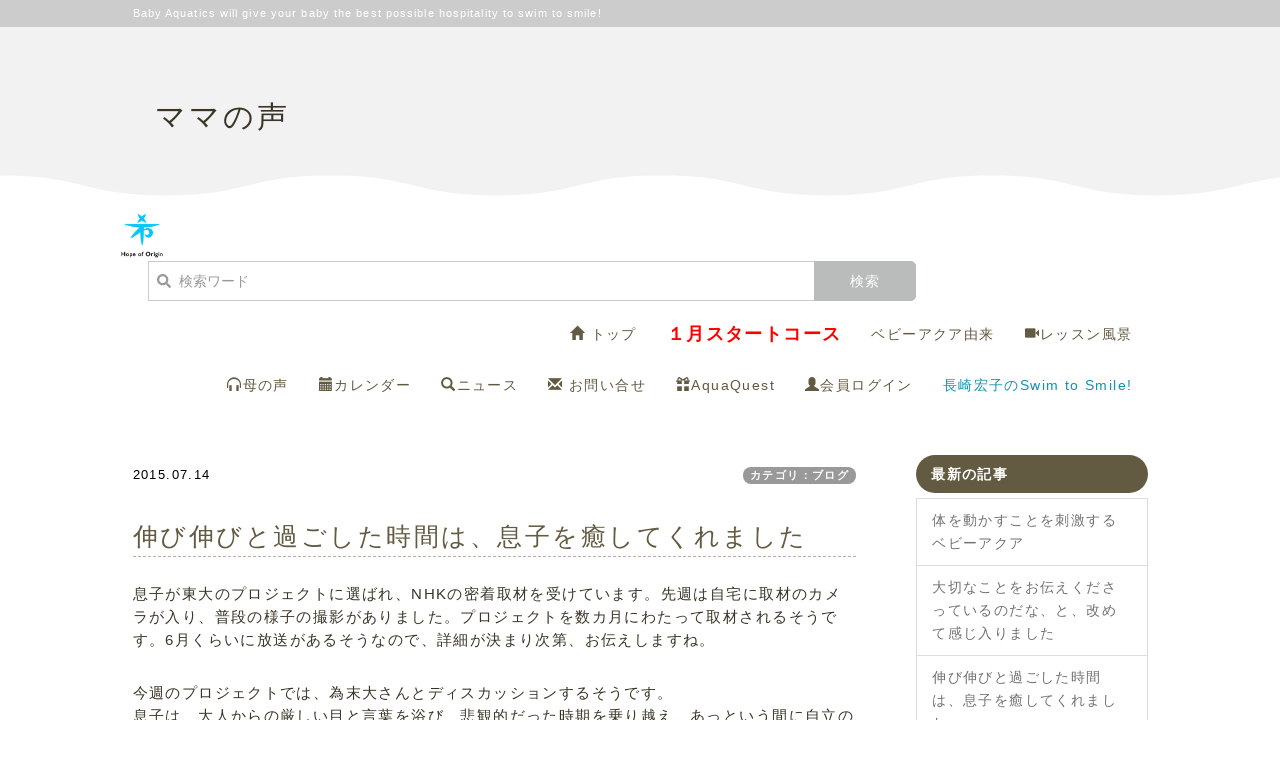

--- FILE ---
content_type: text/html; charset=UTF-8
request_url: http://baby-aquatics.com/index.php?QBlog-20150714-1
body_size: 9003
content:
<!DOCTYPE html>
<html lang="ja">
<head>
    <meta charset="UTF-8">
    <meta http-equiv="X-UA-Compatible" content="IE=edge">
    <meta name="viewport" content="width=device-width, initial-scale=1">
    <title>伸び伸びと過ごした時間は、息子を癒してくれました - ママの声 - ベビーアクアティクス･ドット･コムへようこそ！</title>
    <meta name="keywords" content="'長崎宏子のベビーアクアティクス',長崎宏子,ベビーアクアティクス,ベビースイミング,子育て,幼児教育,赤ちゃんの水泳,BabyAquatics,BabySwimming,Baby Swimming,Baby Aquatics,Swimming Baby,infants swiming,fostering baby,Baby,infants" />
    <meta name="description" content="ベビーアクアティクス･ドット･コムは'長崎宏子のベビーアクアティクス'の公式サイトです。長崎宏子のベビーアクアティクスは、理想のベビースイミングを追求しております。ベビーの運動能力を最大限に引き出します。動く喜びは赤ちゃんの笑顔を作ります。その笑顔は、赤ちゃんとお母様、お父様の絆を深めます。3歳までのかけがえのない時間を水のパワーを全開にして、赤ちゃんの育つ力をサポートします。" />
    <link rel="alternate" type="application/rss+xml" title="RSS" href="http://baby-aquatics.com/index.php?cmd=rss&qblog_rss=1" />
        <link rel="stylesheet" href="skin/bootstrap/css/bootstrap.min.css" /><link rel="stylesheet" href="skin/hokukenstyle/print.css" media="print">
<link rel="stylesheet" media="screen" href="skin/hokukenstyle/haik_drawing/main.css?1739148350">
    <script type="text/javascript" src="js/jquery.js"></script><script type="text/javascript" src="skin/bootstrap/js/bootstrap.min.js"></script><script type="text/javascript" src="js/jquery.cookie.js"></script>    <!-- Google Tag Manager -->
<script>(function(w,d,s,l,i){w[l]=w[l]||[];w[l].push({'gtm.start':
new Date().getTime(),event:'gtm.js'});var f=d.getElementsByTagName(s)[0],
j=d.createElement(s),dl=l!='dataLayer'?'&l='+l:'';j.async=true;j.src=
'https://www.googletagmanager.com/gtm.js?id='+i+dl;f.parentNode.insertBefore(j,f);
})(window,document,'script','dataLayer','GTM-NQSPBQGQ');</script>
<!-- End Google Tag Manager -->        <script>
if (typeof QHM === "undefined") QHM = {};
QHM = {"window_open":true,"exclude_host_name_regex":"","default_target":"_blank"};
</script><style>

/*


	Base custom styling


*/

body{
      background-color: ;
  }
.navbar-default{
      background-color: ;
  }
.haik-footer{
      background-color: ;
  }

body, h1, h2, h3, h4, h5, h6 {
	font-family: "ヒラギノ角ゴ ProN","Hiragino Kaku Gothic ProN","メイリオ","Meiryo","MS ゴシック","MS Gothic","MS Pゴシック","MS PGothic",sans-serif;
}

/*


	Navigation custom styling


*/
	.navbar-brand img{
		height: 50px;
    padding: 3px;
	}

	.navbar-brand {
		padding: 0;
	}

.navbar-toggle {
	border-radius: 0;
}


</style>
<meta name="GENERATOR" content="Quick Homepage Maker; version=7.6.4; haik=true" />
<link rel="canonical" href="http://baby-aquatics.com/index.php?QBlog-20150714-1">
<link rel="stylesheet" href="plugin/qblog/qblog.css" /><link rel="contents" href="http://baby-aquatics.com/index.php?QBlog" /><link rel="prev" href="http://baby-aquatics.com/index.php?QBlog-20150402-1" /><link rel="next" href="http://baby-aquatics.com/index.php?QBlog-20151121-1" /><script defer src="https://use.fontawesome.com/releases/v5.15.4/js/all.js"></script>
<script defer src="https://use.fontawesome.com/releases/v5.15.4/js/v4-shims.js"></script>
<script src="js/qhm.min.js"></script><style>
[data-plugin=search2] > .input-group,
[data-plugin=search2] > .form-group {
  position: relative;
}
[data-plugin=search2] > .form-group > .svg-inline--fa {
  position: absolute;
  top: 10px;
  left: 9px;
  color: #999;
}
[data-plugin=search2] > .input-group > .svg-inline--fa {
    position: absolute;
    top: 13px;
    left: 9px;
    color: #999;
    z-index: 10;
}
[data-plugin=search2] input[type="text"] {
  padding-left: 30px;
}
[data-plugin=search2] input[type="text"]:-ms-input-placeholder {
  line-height: 24px;
}
</style><style>
.qhm-bs-nav .list2 {
  position: absolute;
  width: 1px;
  height: 1px;
  margin: -1px;
  padding: 0;
  overflow: hidden;
  clip: rect(0,0,0,0);
  border: 0;
}
</style>
<script type="text/javascript">
$(function(){
  $(".list-group > .list-group-item").find(".list-group-item").removeClass("list-group-item");
  $("#menubar .list-group .list-group-item a").each(function(){
    var url = $(this).attr("href");
    if (url == "http://baby-aquatics.com/index.php\?QBlog-20150714-1") {
      $(this).parent().addClass("active");
    }
  });
});
</script>

<style>
.share_buttons {
  display: table;
}
.share_buttons.center {
  margin: 0 auto;
  text-align: center;
}
.share_buttons.right {
  float: right;
  margin-right: 10px;
}
.share_buttons.share_buttons_nav ul.nav {
  margin: 0px;
}
.share_buttons.share_buttons_nav ul.nav > li > a {
  padding: 0 3px;
}
.share_buttons ul.nav > li {
  margin: 0px;
}
.share_buttons ul.nav > li > a {
  display: block;
  margin: 0;
  font-size: inherit;
  color: #999;
  padding: 0 3px;
}
.share_buttons ul.nav > li > a:hover {
  background-color: transparent;
}
.share_buttons ul.nav > li > a i.orgm-icon-facebook-2:before {
  background-color: white;
  border-radius: 7px;
  max-height: 24px;
}
.share_buttons ul.nav > li > a i.orgm-icon-twitter-2:before {
  background-color: white;
  border-radius: 7px;
  max-height: 24px;
}
.share_buttons ul.nav > li > a.facebook:hover > i {
  color: #3b5998;
}
.share_buttons ul.nav > li > a.twitter:hover > i {
  color: #3fbdf6;
}
</style>

<link rel="stylesheet" href="plugin/section/section.css" />
<style class="qhm-plugin-section-style">#qhm_section_1 {color:#636466;background-color:#000000;}</style>
<style class="qhm-plugin-section-style">#qhm_section_2 {color:#3A3527;}</style>
</head>
<body class="haik-palette-brown">
        <div class="haik-headcopy">
      <div class="container">
        <div id="headcopy" class="qhm-head-copy">
<h1>Baby Aquatics will give your baby the best possible hospitality to swim to smile!</h1>
</div><!-- END: id:headcopy -->
      </div>
    </div>
    <!-- ◆ Header ◆ ========================================================= -->
    <header class="haik-eyecatch-top" role="banner">
      <div id="qhm_eyecatch" class="qhm-eyecatch"><section  id="qhm_section_2" class="jumbotron qhm-section qhm-section-default  qhm-eyecatch qhm-eyecatch-default" data-height="" data-horizontal-align="center" data-vertical-align="middle">
  
  
    <div>
      <div class="container-fluid qhm-section-content">
        <h1 id="content_14_0">ママの声</h1>

      </div>
    </div>
</section></div>              <div class="haik-content-wave"></div>
          </header>
    <!-- ◆ Navbar ◆ ======================================================= -->
    <nav id="navigator" class="navbar-default haik-nav" role="navigation" >
      <div class="container">
        <div class="navbar-header">
          <button type="button" class="navbar-toggle" data-toggle="collapse" data-target="#bs-example-navbar-collapse-1">
                <span class="sr-only">Toggle navigation</span>
                <span class="icon-bar-menu">MENU</span>
          </button>
          <a class="navbar-brand" href="http://baby-aquatics.com">
                          <img src="cache/custom_skin.haik_drawing.logo_img.1515924427.png">
                      </a>
        </div>
        <div class="collapse navbar-collapse" id="bs-example-navbar-collapse-1">
          
<!-- SITENAVIGATOR CONTENTS START -->
<div id="plugin_only_mobile_1" class="plugin-only-mobile visible-xs visible-xs-block">
  <a href="http://line.me/R/msg/text/?ベビーアクアティクス　http://baby-aquatics.com/"><img src="http://baby-aquatics.com/swfu/d/linebutton_36x60.png" width="36" height="60" alt="LINEで送る" /></a>

</div>

<form class="qhm-bs-nav navbar-form" action="http://baby-aquatics.com/index.php" method="get" class="qhm-search2 form-inline" data-plugin="search2">
  <input type="hidden" name="cmd" value="search2" />
  <div class="input-group col-sm-12">
    <i class="fas fa-search"></i>
    <input type="text"  name="word" value="" class="form-control" placeholder="検索ワード" />
    <div class="input-group-btn">
      <input class="btn btn-default" type="submit" value="検索" />
    </div>
  </div>
  <input type="hidden" name="type" value="AND" />
</form>


<ul class="qhm-bs-nav nav navbar-nav" ><li><a href="http://baby-aquatics.com/index.php?FrontPage" title="FrontPage"><i class="glyphicon glyphicon-home" aria-hidden="true"></i> トップ</a></li>
<li><a href="https://baby-aquatics.com/index.php?tarif1"><span style="font-size:large;color:red;background-color:white;"  class="qhm-deco"><strong>１月スタートコース</strong></span></a></li>
<li><a href="http://baby-aquatics.com/index.php?%E3%83%99%E3%83%93%E3%83%BC%E3%82%A2%E3%82%AF%E3%82%A2%E3%83%91%E3%83%A9%E3%83%80%E3%82%A4%E3%82%B9" title="ベビーアクアパラダイス">ベビーアクア由来</a></li>
<li><a href="https://baby-aquatics.com/index.php?video"><i class="glyphicon glyphicon-facetime-video" aria-hidden="true"></i>レッスン風景</a></li></ul>
<ul class="qhm-bs-nav nav navbar-nav" ><li><a href="https://baby-aquatics.com/index.php?QBlog"><i class="glyphicon glyphicon-headphones" aria-hidden="true"></i>母の声</a></li>
<li><a href="https://baby-aquatics.com/index.php?calendar"><i class="glyphicon glyphicon-calendar" aria-hidden="true"></i>カレンダー</a></li>
<li><a href="https://baby-aquatics.com/qhm/index.php?QBlog"><i class="glyphicon glyphicon-glyphicon glyphicon-search" aria-hidden="true"></i>ニュース</a></li>
<li><a href="http://baby-aquatics.com/index.php?%E3%83%99%E3%83%93%E3%83%BC%E3%82%A2%E3%82%AF%E3%82%A2%E3%83%A1%E3%83%BC%E3%83%AB" title="ベビーアクアメール"><i class="glyphicon glyphicon-envelope" aria-hidden="true"></i> お問い合せ</a></li>
<li><a href="https://hiroko-nagasaki.tokyo/AquaQuest/"><i class="glyphicon glyphicon-gift" aria-hidden="true"></i>AquaQuest</a></li>
<li><a href="https://baby-aquatics.com/qhm/index.php?BabyAquaClub"><i class="glyphicon glyphicon-user" aria-hidden="true"></i>会員ログイン</a></li>
<li><a href="https://nagasaki-hiroko.tokyo/test/"><span style="color:#1492B4;"  class="qhm-deco">長崎宏子のSwim to Smile!</span></a></li></ul>


<!-- SITENAVIGATOR CONTENTS END -->
        </div>
      </div>
    </nav>
    <!-- ◆ Content ◆ ========================================================= -->
    <div class="container haik-content">
      <div class="row">
        <div class="col-md-9">
          <main class="haik-container haik-article-container" role="main">
            
<!-- BODYCONTENTS START -->

<style type="text/css">
#content h2.title{display:none;}
</style>

<div class="title">
<span class="qblog_post_date">2015.07.14</span>

<a href="http://baby-aquatics.com/index.php?QBlog&amp;mode=category&amp;catname=%E3%83%96%E3%83%AD%E3%82%B0" class="qblog_category badge">カテゴリ：ブログ</a>
</div>
<h2>伸び伸びと過ごした時間は、息子を癒してくれました</h2>

<p>息子が東大のプロジェクトに選ばれ、NHKの密着取材を受けています。先週は自宅に取材のカメラが入り、普段の様子の撮影がありました。プロジェクトを数カ月にわたって取材されるそうです。6月くらいに放送があるそうなので、詳細が決まり次第、お伝えしますね。</p>
<p>今週のプロジェクトでは、為末大さんとディスカッションするそうです。<br />
息子は、大人からの厳しい目と言葉を浴び、悲観的だった時期を乗り越え、あっという間に自立の道を進み始めました。</p>
<p>通常のスイミングスクールでは、同じ年の子供と同じように成長することが求められます。</p>
<p>塾やそろばん教室にも、拒否されて、入ることができませんでした。長崎先生のキッズアクアで、伸び伸びと過ごした時間は、息子を癒してくれました。</p>
<p>いつもいつも感謝の気持ちでいっぱいです。</p>
<p>未だに運動は苦手ですが、泳ぐのだけは、大好きです。<br />
また連れていきますので、見かけたら声を掛けてやってください</p>
<div class="qhm-align-right" style="text-align:right"><p>キッズアクアティクス卒業生のお母様より</p></div>
<ul class="pager"><li class="next"><a href="http://baby-aquatics.com/index.php?QBlog-20151121-1">次の記事　&rarr;</a></li><li class="previous"><a href="http://baby-aquatics.com/index.php?QBlog-20150402-1">&larr;　前の記事</a></li></ul>
<script type="text/javascript">
$(function(){
	$("#qblog_comment_form").on('submit', function(){
		if ($("#qblog_comment_auth_code").length > 0 && $("#qblog_comment_auth_code").val() != $("input:hidden[name=authcode_master]", this).val()) {
			alert("認証コードが間違っています。");
			$("#qblog_comment_auth_code").focus().select();
			return false;
		}
	});
	$("#qblog_comment_list").on('click', 'a.qblog_comment_reply', function(){
		var id = $(this).closest("li").attr("id").split("_").pop();
		var title = "Re: " + $(this).closest("li").find("span.qblog_comment_title").text();
		var anchor = '>>' + id;
		$("#qblog_comment_title").val(title);
		$("#qblog_comment_msg").val(anchor + "\n" + $("#qblog_comment_msg").val()).focus().select();
		return false;
	});
	//when error, scroll to comment area
	if ($("p.qblog_error").text().replace(/^\s+|\s+$/, '').length > 0) {
		var top = $("p.qblog_error").offset().top;
		$("html, body").animate({scrollTop: top}, 1000);
	}
});	
</script>
<h2>コメント</h2>


<br />
<form id="qblog_comment_form" action="http://baby-aquatics.com/index.php?QBlog-20150714-1" method="post" autocomplete="off">
 <div>
    <input type="hidden" name="plugin" value="qblog_comment" />
  <input type="hidden" name="refer"  value="QBlog-20150714-1" />
  <input type="hidden" name="digest" value="7b0c277066fee8c9e03d40a32c9e13f0" />
  <input type="hidden" name="authcode_master" value="6527" />
  <div class="form-group">
    <label for="qblog_comment_title" class="control-label">タイトル：</label>
    <input type="text" name="title" id="qblog_comment_title" value="" maxlength="140" class="form-control input-sm" />
  </div>
  <div class="form-group">
    <label for="qblog_comment_name" class="control-label">お名前：</label>
    <input type="text" name="name" id="qblog_comment_name" size="15" value="" maxlength="70" class="form-control input-sm" />
  </div>
  <div class="form-group">
    <span id="qblog_comment_auth_msg">
      認証コード<span class="qblog_comment_auth_code">6527</span>
      <input type="text" name="authcode" value="" id="qblog_comment_auth_code" size="4" class="form-control" style="width: 4.5em; display:inline-block" />
    </span>
  </div>
  <div class="form-group">
    <label for="qblog_comment_msg">コメント：</label>
    <textarea name="msg" id="qblog_comment_msg" rows="6" style="width:100%;" cols="70" class="form-control"></textarea>
  </div>
  <p>コメントは管理者の承認後に表示されます。</p>
  <input type="submit" name="qblog_comment" value="コメントする" class="btn btn-default" />
 </div>
</form>


<!-- BODYCONTENTS END -->
          </main>
        </div>
        <div class="col-md-3">
          <aside class="haik-article-menu" role="complementary">
            <!-- ■BEGIN id:menubar -->
<div id="menubar" class="bar">

<!-- MENUBAR CONTENTS START -->
<h2 id="content_6_0"><strong>最新の記事</strong></h2>
<ul class="qblog_recent"><li class="list-group-item"><a href="http://baby-aquatics.com/index.php?QBlog-20160429-1">体を動かすことを刺激するベビーアクア</a></li><li class="list-group-item"><a href="http://baby-aquatics.com/index.php?QBlog-20151121-1">大切なことをお伝えくださっているのだな、と、改めて感じ入りました</a></li><li class="list-group-item"><a href="http://baby-aquatics.com/index.php?QBlog-20150714-1">伸び伸びと過ごした時間は、息子を癒してくれました</a></li><li class="list-group-item"><a href="http://baby-aquatics.com/index.php?QBlog-20150402-1">息子の２年７か月にわたるベビーアクア</a></li><li class="list-group-item"><a href="http://baby-aquatics.com/index.php?QBlog-20140922-1">ベビーアクアが育児の原点</a></li></ul>

<h2 id="content_6_1"><strong>カテゴリ</strong></h2>
<ul class="qblog_categories">
<li class="list-group-item"><a href="http://baby-aquatics.com/index.php?QBlog&mode=category&catname=%E3%83%96%E3%83%AD%E3%82%B0">ブログ (33)</a></li>

</ul>

<h2 id="content_6_2"><strong>最近のコメント</strong></h2>
<ul class="qblog_recent_comments"></ul>

<h2 id="content_6_3"><strong>ブログ　アーカイブ</strong></h2>
<ul class="qblog_archives">
      <li class="list-group-item">
      <a href="http://baby-aquatics.com/index.php?QBlog&amp;mode=archives&amp;date=201604">2016年04月 (1)</a>
    </li>
      <li class="list-group-item">
      <a href="http://baby-aquatics.com/index.php?QBlog&amp;mode=archives&amp;date=201511">2015年11月 (1)</a>
    </li>
      <li class="list-group-item">
      <a href="http://baby-aquatics.com/index.php?QBlog&amp;mode=archives&amp;date=201507">2015年07月 (1)</a>
    </li>
      <li class="list-group-item">
      <a href="http://baby-aquatics.com/index.php?QBlog&amp;mode=archives&amp;date=201504">2015年04月 (1)</a>
    </li>
      <li class="list-group-item">
      <a href="http://baby-aquatics.com/index.php?QBlog&amp;mode=archives&amp;date=201409">2014年09月 (1)</a>
    </li>
      <li class="list-group-item">
      <a href="http://baby-aquatics.com/index.php?QBlog&amp;mode=archives&amp;date=201406">2014年06月 (1)</a>
    </li>
      <li class="list-group-item">
      <a href="http://baby-aquatics.com/index.php?QBlog&amp;mode=archives&amp;date=201405">2014年05月 (1)</a>
    </li>
      <li class="list-group-item">
      <a href="http://baby-aquatics.com/index.php?QBlog&amp;mode=archives&amp;date=201310">2013年10月 (5)</a>
    </li>
      <li class="list-group-item">
      <a href="http://baby-aquatics.com/index.php?QBlog&amp;mode=archives&amp;date=201309">2013年09月 (2)</a>
    </li>
      <li class="list-group-item">
      <a href="http://baby-aquatics.com/index.php?QBlog&amp;mode=archives&amp;date=201308">2013年08月 (1)</a>
    </li>
      <li class="list-group-item">
      <a href="http://baby-aquatics.com/index.php?QBlog&amp;mode=archives&amp;date=201307">2013年07月 (18)</a>
    </li>
  </ul>


<!-- MENUBAR CONTENTS END -->

</div>
<!-- □END id:menubar -->          </aside>
        </div>
      </div>
      <!-- summary start -->







<!-- summary end -->    </div>
        <!-- ◆ Footer ◆ ========================================================== -->
    <footer class="haik-footer" role="contentinfo">
      <div class="container haik-footer-border">
        
<!-- SITENAVIGATOR2 CONTENTS START -->
<section  id="qhm_section_1" class="qhm-section qhm-section-default " data-height="" data-horizontal-align="center" data-vertical-align="middle">
  
  
    <div>
      <div class="container-fluid qhm-section-content">
        <div class="row"><div class="col-sm-3 " style=""><div class="qhm-align-left" style="text-align:left"><h4 id="content_10_0">定期レッスン</h4>
<p><a href="http://baby-aquatics.com/index.php?baynew">＠シェラトン・グランデ・トーキョーベイ・ホテル</a></p></div>
</div><div class="col-sm-3 " style=""><div class="qhm-align-left" style="text-align:left"><h4 id="content_11_0">体験レッスン</h4>
<p><a href="http://baby-aquatics.com/qhm/index.php?special_participation">特別参加</a></p></div>
</div><div class="col-sm-3 " style=""><div class="qhm-align-left" style="text-align:left"><h4 id="content_12_0">読み物</h4>
<p><a href="http://baby-aquatics.com/index.php?%E3%83%99%E3%83%93%E3%83%BC%E3%82%A2%E3%82%AF%E3%82%A2%E3%83%91%E3%83%A9%E3%83%80%E3%82%A4%E3%82%B9" title="ベビーアクアパラダイス">ベビーアクアパラダイス</a><br />
<a href="http://genkina-atelier.com/hiroko">Swim to Smile!</a><br />
<a href="http://nagasaki-hiroko.tokyo/test/">長崎宏子公式サイト</a></p></div>
</div><div class="col-sm-3 " style=""><div class="qhm-align-left" style="text-align:left"><h4 id="content_13_0">‘長崎宏子のベビーアクアティクス’</h4>
<p>TEL: 03 - 3335 - 6585<br />
FAX: 03 - 6762 - 8340</p></div>
<div class="share_buttons left"><ul class="nav nav-pills"><li><a href="http://www.facebook.com/share.php?u=http%3A%2F%2Fbaby-aquatics.com%2Findex.php%3FQBlog-20150714-1" class="facebook" onclick="window.open(this.href, 'FBwindow', 'width=650, height=450, menubar=no, toolbar=no, scrollbars=yes'); return false;" title="Facebook でシェア"><i class="fa fa-2x fa-facebook-square"></i><span class="sr-only">Facebook でシェア</span></a></li><li><a href="http://twitter.com/share?url=http%3A%2F%2Fbaby-aquatics.com%2Findex.php%3FQBlog-20150714-1&text=%E4%BC%B8%E3%81%B3%E4%BC%B8%E3%81%B3%E3%81%A8%E9%81%8E%E3%81%94%E3%81%97%E3%81%9F%E6%99%82%E9%96%93%E3%81%AF%E3%80%81%E6%81%AF%E5%AD%90%E3%82%92%E7%99%92%E3%81%97%E3%81%A6%E3%81%8F%E3%82%8C%E3%81%BE%E3%81%97%E3%81%9F" class="twitter" onclick="window.open(this.href, 'tweetwindow', 'width=550, height=450,personalbar=0,toolbar=0,scrollbars=1,resizable=1'); return false;" title="Twitter でシェア"><i class="fa fa-2x fa-twitter-square"></i><span class="sr-only">Twitter でシェア</span></a></li></ul></div>
<p><img src="swfu/d/auto-TEcoNz.jpg" alt="基本ロゴ" title="基本ロゴ"    class=""></p>
</div></div>
<p><br class="spacer" /></p>
<p>©1995 <a href="http://genkina-atelier.com/">Genki na Atelier</a>,  All rights reserved</p>

      </div>
    </div>
</section>
<a href="https://px.a8.net/svt/ejp?a8mat=3YYH7C+ZQ2MA+3PSY+HZI6P" rel="nofollow"><img border="0" width="320" height="50" alt="" src="https://www28.a8.net/svt/bgt?aid=240114072060&wid=003&eno=01&mid=s00000017341003021000&mc=1"></a><img border="0" width="1" height="1" src="https://www13.a8.net/0.gif?a8mat=3YYH7C+ZQ2MA+3PSY+HZI6P" alt="">
<a href="https://px.a8.net/svt/ejp?a8mat=3YYH7C+KU8HU+3PSY+TUO9T" rel="nofollow"><img border="0" width="468" height="60" alt="" src="https://www24.a8.net/svt/bgt?aid=240114072035&wid=003&eno=01&mid=s00000017341005014000&mc=1"></a><img border="0" width="1" height="1" src="https://www14.a8.net/0.gif?a8mat=3YYH7C+KU8HU+3PSY+TUO9T" alt="">
<a target="_blank" href="https://www.amazon.co.jp/b?_encoding=UTF8&tag=genki12308-22&linkCode=ur2&linkId=7f943617551ccf5f3c91e352fa73a909&camp=247&creative=1211&node=345914011">赤ちゃんのために</a>
<p><a href="#navigator">ページトップへ</a></p>

<!-- SITENAVIGATOR2 CONTENTS END -->
      </div>
    </footer>
        <!-- ◆ Licence ◆ ========================================================== -->
    <div class="haik-footer-wave"></div>
    <div class="haik-licence" role="contentinfo">
      <div class="container">
      <div class="row">
        <div class="col-sm-6 text-left haik-copyright">
          <p> Copyright © 2026 <a href="https://genkina-atelier.com/">有限会社ゲンキなアトリエ</a> All Rights Reserved.<br />
          SP392,5-1-15,Ginza,Chuo-ku,Tokyo contact me by eMail : info@baby-aquatics.com</p>
        </div>
                  <div class="col-sm-6">
            <p>powered by <strong>Quick Homepage Maker</strong> 7.6.4<br>based on PukiWiki 1.4.7 License is GPL. <a href="http://baby-aquatics.com/index.php?cmd=qhmauth" class="qhm-auth-link">HAIK</a></p>
          </div>
              </div>
      </div>
    </div>
    <!-- ■　アクセスタグ■ ============================================== -->
    <!-- Google Tag Manager (noscript) -->
<noscript><iframe src="https://www.googletagmanager.com/ns.html?id=GTM-NQSPBQGQ"
height="0" width="0" style="display:none;visibility:hidden"></iframe></noscript>
<!-- End Google Tag Manager (noscript) -->    
<script>
$(function(){



  $(".qhm-bs-nav ul.list2").each(function(){
    var $ul = $(this);
    var $li = $ul.parent();

    $ul.removeClass("list2").addClass("dropdown-menu");

    if ($li.children("a").length) {
      $li.children("a").addClass("dropdown-toggle").attr("data-toggle", "dropdown").append("<b class=\"caret\"></b>");
    }
    else {
      $("body").append($ul);
      var $child = $li.contents();

      $li.prepend("<a href=\"#\"></a>").children("a").append($child).addClass("dropdown-toggle").attr("data-toggle", "dropdown").append("<b class=\"caret\"></b>");
      $li.append($ul);
    }
  });

});
</script>
<script>
$("#body, [role=main]").fitVids({ignore:""});
</script></body>
</html>


--- FILE ---
content_type: text/css
request_url: http://baby-aquatics.com/skin/hokukenstyle/haik_drawing/main.css?1739148350
body_size: 21099
content:
@-webkit-keyframes fade-in{0%{display:none;opacity:0;filter:alpha(opacity=0)}1%{display:block;opacity:0;filter:alpha(opacity=0)}100%{display:block;opacity:1;filter:alpha(opacity=100)}}@keyframes fade-in{0%{display:none;opacity:0;filter:alpha(opacity=0)}1%{display:block;opacity:0;filter:alpha(opacity=0)}100%{display:block;opacity:1;filter:alpha(opacity=100)}}h1{font-size:26px}h2{font-size:25px}h3{font-size:21px}h4{font-size:18px}@media(max-width:767px){h1{font-size:25px}h2{font-size:23px}h3{font-size:19px}h4{font-size:18px}}h1{margin:30px 0 25px}h2{margin:30px 0 25px}h3{margin:20px 0 15px}h4{margin:15px 0 10px}p{font-size:15px}p{margin-bottom:30px}@media(max-width:767px){p{margin-bottom:25px}}img{max-width:100%}.qhm-block{padding:15px!important}.qhm-block>h1:first-child,.qhm-block>h2:first-child,.qhm-block>h3:first-child,.qhm-block>h4:first-child,.qhm-block>div[class*=qhm-align-]:first-child>h1:first-child,.qhm-block>div[class*=qhm-align-]:first-child>h2:first-child,.qhm-block>div[class*=qhm-align-]:first-child>h3:first-child,.qhm-block>div[class*=qhm-align-]:first-child>h4:first-child,.qhm-block>+:first-child,.qhm-block>ol:first-child{margin-top:0}.qhm-block>p:last-child,.qhm-block>h1:last-child,.qhm-block>h2:last-child,.qhm-block>h3:last-child,.qhm-block>h4:last-child,.qhm-block>div[class*=qhm-align-]:last-child>p:last-child,.qhm-block>div[class*=qhm-align-]:last-child>h1:last-child,.qhm-block>div[class*=qhm-align-]:last-child>h2:last-child,.qhm-block>div[class*=qhm-align-]:last-child>h3:last-child,.qhm-block>div[class*=qhm-align-]:last-child>h4:last-child,.qhm-block>ul:last-child,.qhm-block>ol:last-child{margin-bottom:0}.qhm-bs-block>h1:first-child,.qhm-bs-block>h2:first-child,.qhm-bs-block>h3:first-child,.qhm-bs-block>h4:first-child,.qhm-bs-block>div[class*=qhm-align-]:first-child>h1:first-child,.qhm-bs-block>div[class*=qhm-align-]:first-child>h2:first-child,.qhm-bs-block>div[class*=qhm-align-]:first-child>h3:first-child,.qhm-bs-block>div[class*=qhm-align-]:first-child>h4:first-child,.qhm-bs-block>ul:first-child,.qhm-bs-block>ol:first-child{margin-top:0}.qhm-bs-block>p:last-child,.qhm-bs-block>h1:last-child,.qhm-bs-block>h2:last-child,.qhm-bs-block>h3:last-child,.qhm-bs-block>h4:last-child,.qhm-bs-block>div[class*=qhm-align-]:last-child>p:last-child,.qhm-bs-block>div[class*=qhm-align-]:last-child>h1:last-child,.qhm-bs-block>div[class*=qhm-align-]:last-child>h2:last-child,.qhm-bs-block>div[class*=qhm-align-]:last-child>h3:last-child,.qhm-bs-block>div[class*=qhm-align-]:last-child>h4:last-child,.qhm-bs-block>ul:last-child,.qhm-bs-blocl>ol:last-child{margin-bottom:0}.qhm-section:not(.qhm-eyecatch) .container-fluid>h1:first-child,.qhm-section:not(.qhm-eyecatch) .container-fluid>h2:first-child,.qhm-section:not(.qhm-eyecatch) .container-fluid>h3:first-child,.qhm-section:not(.qhm-eyecatch) .container-fluid>h4:first-child,.qhm-section:not(.qhm-eyecatch) .container-fluid>div[class*=qhm-align-]:first-child>h1:first-child,.qhm-section:not(.qhm-eyecatch) .container-fluid>div[class*=qhm-align-]:first-child>h2:first-child,.qhm-section:not(.qhm-eyecatch) .container-fluid>div[class*=qhm-align-]:first-child>h3:first-child,.qhm-section:not(.qhm-eyecatch) .container-fluid>div[class*=qhm-align-]:first-child>h4:first-child,.qhm-section:not(.qhm-eyecatch) .container-fluid>ul:first-child,.qhm-section:not(.qhm-eyecatch) .container-fluid>ol:first-child{margin-top:0}.qhm-section:not(.qhm-eyecatch) .container-fluid>p:last-child,.qhm-section:not(.qhm-eyecatch) .container-fluid>h1:last-child,.qhm-section:not(.qhm-eyecatch) .container-fluid>h2:last-child,.qhm-section:not(.qhm-eyecatch) .container-fluid>h3:last-child,.qhm-section:not(.qhm-eyecatch) .container-fluid>h4:last-child,.qhm-section:not(.qhm-eyecatch) .container-fluid>div[class*=qhm-align-]:last-child>p:last-child,.qhm-section:not(.qhm-eyecatch) .container-fluid>div[class*=qhm-align-]:last-child>h1:last-child,.qhm-section:not(.qhm-eyecatch) .container-fluid>div[class*=qhm-align-]:last-child>h2:last-child,.qhm-section:not(.qhm-eyecatch) .container-fluid>div[class*=qhm-align-]:last-child>h3:last-child,.qhm-section:not(.qhm-eyecatch) .container-fluid>div[class*=qhm-align-]:last-child>h4:last-child,.qhm-section:not(.qhm-eyecatch) .container-fluid>ul:last-child,.qhm-section:not(.qhm-eyecatch) .container-fluid>ol:last-child{margin-bottom:0}@media(min-width:768px){div[class^=col-sm-]>h1:first-child,div[class^=col-sm-]>h2:first-child,div[class^=col-sm-]>h3:first-child,div[class^=col-sm-]>h4:first-child,div[class^="col-sm-"]>div[class*="qhm-align-"]:first-child>h1:first-child,div[class^="col-sm-"]>div[class*="qhm-align-"]:first-child>h2:first-child,div[class^="col-sm-"]>div[class*="qhm-align-"]:first-child>h3:first-child,div[class^="col-sm-"]>div[class*="qhm-align-"]:first-child>h4:first-child,div[class^=col-sm-]>ul:first-child,div[class^=col-sm-]>ol:first-child{margin-top:0}}@media(max-width:767px){div[class^=col-sm-]>p:first-of-type,div[class^="col-sm-"]>div[class*="qhm-align-"]:first-child>p:first-of-type{margin-top:10px}}div[class^=col-sm-]>p:last-child,div[class^=col-sm-]>h1:last-child,div[class^=col-sm-]>h2:last-child,div[class^=col-sm-]>h3:last-child,div[class^=col-sm-]>h4:last-child,div[class^="col-sm-"]>div[class*="qhm-align-"]:last-child>p:last-child,div[class^="col-sm-"]>div[class*="qhm-align-"]:last-child>h1:last-child,div[class^="col-sm-"]>div[class*="qhm-align-"]:last-child>h2:last-child,div[class^="col-sm-"]>div[class*="qhm-align-"]:last-child>h3:last-child,div[class^="col-sm-"]>div[class*="qhm-align-"]:last-child>h4:last-child,div[class^=col-sm-]>ul:last-child,div[class^=col-sm-]>ol:last-child{margin-bottom:0}ins{text-decoration:none;border-bottom:1px solid;padding-bottom:2px}.handline{background-color:#fffacc;background-repeat:repeat}.container{max-width:1045px}.container.haik-fullpage-container{max-width:100%}nav .container{max-width:1075px}@media(min-width:768px){.container{width:inherit}}.navbar{border:none;border-radius:0;margin-bottom:0;line-height:normal}.haik-eyecatch-top>.qhm-eyecatch>.qhm-eyecatch-default>div>div>h1,.haik-eyecatch-top>.qhm-eyecatch>.qhm-eyecatch-default>div>div>h2,.haik-eyecatch-top>.qhm-eyecatch>.qhm-eyecatch-default>div>div>h3,.haik-eyecatch-top>.qhm-eyecatch>.qhm-eyecatch-default>div>div>p{text-align:left}.haik-eyecatch-top>.qhm-eyecatch>.qhm-section>div>div>h1{color:inherit;font-size:30px;font-weight:400;line-height:1.7em;margin:15px 0}@media(max-width:992px){.haik-eyecatch-top>.qhm-eyecatch>.qhm-section>div>div>h1{font-size:28px}}@media(max-width:767px){.haik-eyecatch-top>.qhm-eyecatch>.qhm-section>div>div>h1{font-size:25px}}.haik-eyecatch-top>.qhm-eyecatch>.qhm-section>div>div>h2,.haik-eyecatch-main>.qhm-eyecatch>.qhm-section>div>div>h2{color:inherit;font-size:25px;font-weight:400;line-height:1.7em;margin:15px 0}@media(max-width:992px){.haik-eyecatch-top>.qhm-eyecatch>.qhm-section>div>div>h2,.haik-eyecatch-main>.qhm-eyecatch>.qhm-section>div>div>h2{font-size:23px}}@media(max-width:767px){.haik-eyecatch-top>.qhm-eyecatch>.qhm-section>div>div>h2,.haik-eyecatch-main>.qhm-eyecatch>.qhm-section>div>div>h2{font-size:21px}}.haik-eyecatch-top>.qhm-eyecatch>.qhm-section>div>div>h3,.haik-eyecatch-main>.qhm-eyecatch>.qhm-section>div>div>h3{color:inherit;font-size:18px;font-weight:400;line-height:1.7em;margin:15px 0}.haik-eyecatch-top>.qhm-eyecatch>.qhm-section>div>div>h1>small,.haik-eyecatch-main>.qhm-eyecatch>.qhm-section>div>div>h1>small,.haik-eyecatch-top>.qhm-eyecatch>.qhm-section>div>div>h2>small,.haik-eyecatch-main>.qhm-eyecatch>.qhm-section>div>div>h2>small,.haik-eyecatch-top>.qhm-eyecatch>.qhm-section>div>div>h3>small,.haik-eyecatch-main>.qhm-eyecatch>.qhm-section>div>div>h3>small{color:inherit;font-weight:400;line-height:1.7em;margin:15px 0}.haik-eyecatch-top>.qhm-eyecatch>.qhm-section>div>div>p,.haik-eyecatch-main>.qhm-eyecatch>.qhm-section>div>div>p{font-size:16px}.btn{border-radius:0;padding:10px 35px;overflow:hidden}.btn-default{color:#fff;background-color:#babcbc;border:1px solid #babcbc;letter-spacing:.09em;border-radius:5px}.btn-default:hover,.btn-default:focus{background-color:#c7cbca;border:1px solid #c7cbca;color:#fff}.btn-primary{background-color:#3bafda;border:1px solid #3bafda;letter-spacing:.09em;border-radius:5px}.btn-primary:hover,.btn-primary:focus{background-color:#6bc9eb;border:1px solid #6bc9eb}.btn-info{background-color:#4ecdc4;border:1px solid #4ecdc4;letter-spacing:.09em;border-radius:5px}.btn-info:hover,.btn-info:focus{background-color:#73d7d1;border:1px solid #73d7d1}.btn-success{background-color:#9fd85d;border:1px solid #9fd85d;letter-spacing:.09em;border-radius:5px}.btn-success:hover,.btn-success:focus{background-color:#b8e287;border:1px solid #b8e287}.btn-warning{background-color:#ffc551;border:1px solid #ffc551;letter-spacing:.09em;border-radius:5px}.btn-warning:hover,.btn-warning:focus{background-color:#ffcd6b;border:1px solid #ffcd6b}.btn-danger{background-color:#fc5f62;border:1px solid #fc5f62;letter-spacing:.09em;border-radius:5px}.btn-danger:hover,.btn-danger:focus{background-color:#fa8e91;border:1px solid #fa8e91}.btn-round{border-radius:4px}.btn.btn-ghost,.btn.btn-ghost-w{background-color:#fff;border-radius:30px;border-width:3px;border-style:solid}.btn-default.btn-ghost{color:#ababab;border-color:#ababab}.btn-default.btn-ghost:hover,.btn-default.btn-ghost:focus{background-color:#ababab;color:#fff}.btn-primary.btn-ghost{color:#51a8dd;border-color:#51a8dd}.btn-primary.btn-ghost:hover,.btn-primary.btn-ghost:focus{background-color:#51a8dd;color:#fff}.btn-info.btn-ghost{color:#78c2c4;border-color:#78c2c4}.btn-info.btn-ghost:hover,.btn-info.btn-ghost:focus{background-color:#78c2c4;color:#fff}.btn-success.btn-ghost{color:#7ba23f;border-color:#7ba23f}.btn-success.btn-ghost:hover,.btn-success.btn-ghost:focus{background-color:#7ba23f;color:#fff}.btn-warning.btn-ghost{color:#f7c242;border-color:#f7c242}.btn-warning.btn-ghost:hover,.btn-warning.btn-ghost:focus{background-color:#f7c242;color:#fff}.btn-danger.btn-ghost{color:#eb7a77;border-color:#eb7a77}.btn-danger.btn-ghost:hover,.btn-danger.btn-ghost:focus{background-color:#eb7a77;color:#fff}.btn-default.btn-ghost-w,.btn-primary.btn-ghost-w,.btn-info.btn-ghost-w,.btn-success.btn-ghost-w,.btn-warning.btn-ghost-w,.btn-danger.btn-ghost-w{color:#2d2d2d;font-weight:700;letter-spacing:.1em;padding-left:40px;border-color:#fff}.btn-default.btn-ghost-w:hover,.btn-default.btn-ghost-w:focus,.btn-primary.btn-ghost-w:hover,.btn-primary.btn-ghost-w:focus,.btn-info.btn-ghost-w:hover,.btn-info.btn-ghost-w:focus,.btn-success.btn-ghost-w:hover,.btn-success.btn-ghost-w:focus,.btn-warning.btn-ghost-w:hover,.btn-warning.btn-ghost-wfocus,.btn-danger.btn-ghost-w:hover,.btn-danger.btn-ghost-w:focus{background-color:#fff;border-color:#fff;color:#666}.btn.btn-gradient{border-width:1px;border-style:solid;border-radius:4px}.btn-default.btn-gradient{background:-webkit-gradient(linear,left top,left bottom,from(#fff),to(#eee));background:-webkit-linear-gradient(#fff,#eee);background:linear-gradient(#fff,#eee);border-color:#DDD;color:#000}.btn-default.btn-gradient:hover{background:-webkit-gradient(linear,left top,left bottom,from(#fff),to(#fff));background:-webkit-linear-gradient(#fff,#fff);background:linear-gradient(#fff,#fff)}.btn-primary.btn-gradient{background:-webkit-gradient(linear,left top,left bottom,from(#51a8dd),to(#006ddb));background:-webkit-linear-gradient(#51a8dd,#006ddb);background:linear-gradient(#51a8dd,#006ddb);border-color:#006ddb;color:#fff}.btn-primary.btn-gradient:hover{background:-webkit-gradient(linear,left top,left bottom,from(#51a8dd),to(#51a8dd));background:-webkit-linear-gradient(#51a8dd,#51a8dd);background:linear-gradient(#51a8dd,#51a8dd)}.btn-info.btn-gradient{background:-webkit-gradient(linear,left top,left bottom,from(#8fe3e8),to(#00acbf));background:-webkit-linear-gradient(#8fe3e8,#00acbf);background:linear-gradient(#8fe3e8,#00acbf);border-color:#00acbf;color:#fff}.btn-info.btn-gradient:hover{background:-webkit-gradient(linear,left top,left bottom,from(#8fe3e8),to(#8fe3e8));background:-webkit-linear-gradient(#8fe3e8,#8fe3e8);background:linear-gradient(#8fe3e8,#8fe3e8)}.btn-success.btn-gradient{background:-webkit-gradient(linear,left top,left bottom,from(#62c462),to(#51a351));background:-webkit-linear-gradient(#62c462,#51a351);background:linear-gradient(#62c462,#51a351);border-color:#51a351;color:#fff}.btn-success.btn-gradient:hover{background:-webkit-gradient(linear,left top,left bottom,from(#62c462),to(#62c462));background:-webkit-linear-gradient(#62c462,#62c462);background:linear-gradient(#62c462,#62c462)}.btn-warning.btn-gradient{background:-webkit-gradient(linear,left top,left bottom,from(#f4ca66),to(#f4ab00));background:-webkit-linear-gradient(#f4ca66,#f4ab00);background:linear-gradient(#f4ca66,#f4ab00);border-color:#f4ab00;color:#fff}.btn-warning.btn-gradient:hover{background:-webkit-gradient(linear,left top,left bottom,from(#f4ca66),to(#f4ca66));background:-webkit-linear-gradient(#f4ca66,#f4ca66);background:linear-gradient(#f4ca66,#f4ca66)}.btn-danger.btn-gradient{background:-webkit-gradient(linear,left top,left bottom,from(#eb7a77),to(#e53030));background:-webkit-linear-gradient(#eb7a77,#e53030);background:linear-gradient(#eb7a77,#e53030);border-color:#e53030;color:#fff}.btn-danger.btn-gradient:hover{background:-webkit-gradient(linear,left top,left bottom,from(#eb7a77),to(#eb7a77));background:-webkit-linear-gradient(#eb7a77,#eb7a77);background:linear-gradient(#eb7a77,#eb7a77)}.btn-lg{padding:15px 45px}.btn-sm{padding:8px 20px}.btn-xs{padding:4px 13px}@media(min-width:768px){.navbar-btn{padding-left:15px;padding-right:15px}}.navbar-btn.btn{padding:6px 12px}.navbar-btn.btn-lg{padding:8px 16px;margin-top:5px;margin-bottom:5px}.navbar-btn.btn-sm{padding:4px 10px;margin-top:11px;margin-bottom:11px}.navbar-btn.btn-xs{padding:2px 6px;margin-top:12px;margin-bottom:12px}.navbar-btn.btn-ghost,.navbar-btn.btn-ghost-w{padding:6px 20px;margin-top:6px;margin-bottom:6px}.navbar-btn.btn-ghost.btn-lg,.navbar-btn.btn-ghost-w.btn-lg{padding:8px 24px;margin-top:3px;margin-bottom:2px}.navbar-btn.btn-ghost.btn-sm,.navbar-btn.btn-ghost-w.btn-sm{padding:4px 16px;margin-top:9px;margin-bottom:9px}.navbar-btn.btn-ghost.btn-xs,.navbar-btn.btn-ghost-w.btn-xs{padding:2px 12px;margin-top:11px;margin-bottom:11px}.navbar-btn>.btn{padding:6px 12px}.navbar-btn>.btn-lg{padding:8px 16px;margin-top:-3px;margin-bottom:-3px}.navbar-btn>.btn-sm{padding:4px 10px;margin-top:2px;margin-bottom:2px}.navbar-btn>.btn-xs{padding:2px 6px;margin-top:4px;margin-bottom:4px}.navbar-btn>.btn-ghost,.navbar-btn>.btn-ghost-w{padding:6px 20px;margin-top:-2px;margin-bottom:-2px}.navbar-btn>.btn-ghost.btn-lg,.navbar-btn>.btn-ghost-w.btn-lg{padding:8px 24px;margin-top:-5px;margin-bottom:-6px}.navbar-btn>.btn-ghost.btn-sm,.navbar-btn>.btn-ghost-w.btn-sm{padding:4px 16px;margin-top:1px;margin-bottom:1px}.navbar-btn>.btn-ghost.btn-xs,.navbar-btn>.btn-ghost-w.btn-xs{padding:2px 12px;margin-top:3px;margin-bottom:3px}dd,dt{line-height:2em}[data-plugin=search2]>div.input-group:before{top:9px!important}[data-plugin=search2]>div.form-group:before{top:5px!important}input.btn{padding-top:9px;padding-bottom:9px}.form-control{font-weight:400;border-radius:0;box-shadow:none}strong.word0{background-color:#ff6}strong.word1{background-color:#a0ffff}strong.word2{background-color:#9f9}strong.word3{background-color:#f99}strong.word4{background-color:#f6f}strong.word5{background-color:#800;color:white}strong.word6{background-color:#0a0;color:white}strong.word7{background-color:#886800;color:white}strong.word8{background-color:#004699;color:white}strong.word9{background-color:#909;color:white}.haik-container ul.nav-tabs>li{padding:0}.label{padding:.4em .6em .3em;font-weight:400}.haik-container .htmltagcloud{font-size:12px;line-height:340%}.menubar .htmltagcloud{font-size:6px;line-height:340%}.menubar .htmltagcloud span{display:block}.tagcloud0{font-size:100%}.tagcloud1{font-size:110%}.tagcloud2{font-size:120%}.tagcloud3{font-size:130%}.tagcloud4{font-size:140%}.tagcloud5{font-size:150%}.tagcloud6{font-size:160%}.tagcloud7{font-size:170%}.tagcloud8{font-size:180%}.tagcloud9{font-size:190%}.tagcloud10{font-size:200%}.tagcloud11{font-size:210%}.tagcloud12{font-size:220%}.tagcloud13{font-size:230%}.tagcloud14{font-size:240%}.tagcloud15{font-size:250%}.tagcloud16{font-size:260%}.tagcloud17{font-size:270%}.tagcloud18{font-size:280%}.tagcloud19{font-size:290%}.tagcloud20{font-size:300%}.tagcloud21{font-size:310%}.tagcloud22{font-size:320%}.tagcloud23{font-size:330%}.tagcloud24{font-size:340%}pre{margin-bottom:30px}.haik-nav .dropdown-menu{opacity:0;filter:alpha(opacity=0)}.haik-nav .open .dropdown-menu{opacity:1;filter:alpha(opacity=100);-webkit-animation-duration:.5s;animation-duration:.5s;-webkit-animation-name:fade-in;animation-name:fade-in}.haik-container ul>li,.haik-container ol>li{padding:3px 0}.haik-container ul>li>ul{margin:5px 0;padding-left:20px}.haik-container ul.list1,.haik-container ol.list1{margin-bottom:30px;font-size:15px}@media(max-width:767px){ul{padding-left:20px}}.haik-fullpage.haik-container{margin-bottom:0}.input-group .form-control{height:40px;border-radius:0;box-shadow:none;-webkit-box-shadow:none}.input-group .input-sm{height:38px;border-radius:0}.input-group .input-lg{height:57px;border-radius:0}.input-group .input-xs{height:38px}table.style_table{margin-bottom:20px;width:100%}.style_td,.style_th{border:1px solid #ddd;padding:8px;line-height:1.5;vertical-align:top;background-color:#fff}.qhm-section>div>.container-fluid{padding:15px}.clear{clear:both}.qblog_date{line-height:normal}@keyframes fade-in{0%{display:none;opacity:0;filter:alpha(opacity=0)}1%{display:block;opacity:0;filter:alpha(opacity=0)}100%{display:block;opacity:1;filter:alpha(opacity=100)}}html,body{letter-spacing:.1em;line-height:1.7em;color:#3a3527}h1,h2,h3,h4,h5{line-height:1.6em;font-weight:400;letter-spacing:.1em}p .btn{margin-top:10px;margin-bottom:10px}p .btn+br+.btn{margin-top:0}.plugin-contents{border-top:2px dotted #e9e9e9;border-bottom:2px dotted #e9e9e9;padding:15px 0}.plugin-contents ul{margin:0}.plugin-contents ul li{padding:0}.plugin-contents a{font-size:15px}.haik-palette-brown .haik-headcopy{background-color:#ccc}.haik-palette-brown .haik-headcopy h1{margin:5px 0;color:#fff;font-size:11px}.haik-palette-brown .haik-nav.navbar-default{background-color:#fff}.haik-palette-brown .haik-nav.navbar-default .navbar-toggle{background-color:#635a42;border:#635a42;padding:5px 9px 5px 10px;border-radius:5px}.haik-palette-brown .haik-nav.navbar-default .navbar-toggle:hover,.haik-palette-brown .haik-nav.navbar-default .navbar-toggle:focus{background-color:#b7b1a5;border-color:#b7b1a5}.haik-palette-brown .haik-nav.navbar-default .navbar-toggle .icon-bar{width:30px;margin-left:auto;margin-right:auto}.haik-palette-brown .haik-nav.navbar-default .navbar-toggle .icon-bar-menu{font-size:12px;font-weight:700;color:#fff;letter-spacing:.2em}@media(min-width:768px){.haik-palette-brown .haik-nav .navbar-nav{float:right}}.haik-palette-brown .haik-nav.affix{width:100%;z-index:9;top:0;border-bottom:1px solid #e9e9e9;background-color:rgba(255,255,255,.97)}.haik-palette-brown .haik-nav.affix .list1 .active,.haik-palette-brown .haik-nav.affix .navbar-nav .active{bottom:-1px}.haik-palette-brown .navbar-default{color:#635a42}.haik-palette-brown .navbar-default .navbar-brand{color:#3a3527}.haik-palette-brown .navbar-default .navbar-brand:hover{color:#737272}@media(max-width:767px){.haik-palette-brown .navbar-default .navbar-nav>li{border-top:1px solid #e9e9e9}.haik-palette-brown .navbar-default .navbar-nav>li:first-child{border-top:none}}.haik-palette-brown .navbar-default .navbar-nav>li>a{color:#635a42}.haik-palette-brown .navbar-default .navbar-nav>li>a:hover{color:#b7b1a5;position:relative}.haik-palette-brown .navbar-default .navbar-nav>li>a:hover:after{content:'';position:absolute;background-color:#b7b1a5;width:6px;height:6px;border-radius:3px;top:50%;margin-top:-3px;left:3px}@media(max-width:767px){.haik-palette-brown .navbar-default .navbar-nav>li a{padding:15px}}.haik-palette-brown .navbar-default .navbar-nav>li.active>a,.haik-palette-brown .navbar-default .navbar-nav>li.active>a:hover{color:#b7b1a5;background-color:transparent;position:relative}.haik-palette-brown .navbar-default .navbar-nav>li.active>a:before,.haik-palette-brown .navbar-default .navbar-nav>li.active>a:hover:before{content:'';position:absolute;background-color:#b7b1a5;width:6px;height:6px;border-radius:3px;top:50%;margin-top:-3px;left:3px}.haik-palette-brown .navbar-default .qhm-bs-nav li .noexists a,.haik-palette-brown .navbar-default .list1 li .noexists a{color:#737272;position:relative;display:block;padding:13px}.haik-palette-brown .navbar-default .list1{float:right;padding-left:0;margin:0;list-style:none;letter-spacing:.1em}@media(max-width:767px){.haik-palette-brown .navbar-default .list1{float:none}}.haik-palette-brown .navbar-default .list1>li{display:block;position:relative;float:left}@media(max-width:767px){.haik-palette-brown .navbar-default .list1>li{float:none;border-top:1px solid #e9e9e9}.haik-palette-brown .navbar-default .list1>li:first-child{border-top:none}}.haik-palette-brown .navbar-default .list1>li>a{display:block;padding:13px;color:#635a42;position:relative}.haik-palette-brown .navbar-default .list1>li>a:hover{color:#b7b1a5;text-decoration:none}.haik-palette-brown .navbar-default .list1>li>a:hover:before{content:'';position:absolute;background-color:#b7b1a5;width:6px;height:6px;border-radius:3px;top:50%;margin-top:-3px;left:3px}.haik-palette-brown .navbar-default .list1>li.active>a,.haik-palette-brown .navbar-default .list1>li.active>a:hover{color:#b7b1a5;position:relative}.haik-palette-brown .navbar-default .list1>li.active>a:before,.haik-palette-brown .navbar-default .list1>li.active>a:hover:before{content:'';position:absolute;background-color:#b7b1a5;width:6px;height:6px;border-radius:3px;top:50%;margin-top:-3px;left:3px}.haik-palette-brown .navbar-default .navbar-nav>.open>a,.haik-palette-brown .navbar-default .navbar-nav>.open>a:hover,.haik-palette-brown .navbar-default .navbar-nav>.open>a:focus{background-color:transparent;color:#635a42}.haik-palette-brown .navbar-default .navbar-nav>.open>a:before,.haik-palette-brown .navbar-default .navbar-nav>.open>a:hover:before,.haik-palette-brown .navbar-default .navbar-nav>.open>a:focus:before{background-color:transparent}@media(max-width:767px){.haik-palette-brown .navbar-default .navbar-nav>.open>a,.haik-palette-brown .navbar-default .navbar-nav>.open>a:hover,.haik-palette-brown .navbar-default .navbar-nav>.open>a:focus{background-color:#fff;color:#635a42}}.haik-palette-brown .dropdown-menu{background-color:#fff;border-color:#e9e9e9;border-radius:0;list-style-image:url([data-uri])}.haik-palette-brown .navbar-nav .open .dropdown-menu>li>a{padding:5px 20px;color:#635a42;font-size:13px}.haik-palette-brown .navbar-nav .open .dropdown-menu>li>a:hover{color:#fff;background-color:#b7b1a5}@media(max-width:767px){.haik-palette-brown .navbar-nav .open .dropdown-menu>li>a:hover{background-color:#b7b1a5;color:#fff}}@media(max-width:767px){.haik-palette-brown .navbar-nav .open .dropdown-menu>li>a{color:#635a42;padding:10px 15px;font-size:14px}}.haik-palette-brown .navbar-default .navbar-nav .open .dropdown-menu>.active>a,.haik-palette-brown .navbar-default .navbar-nav .open .dropdown-menu>.active>a:hover,.haik-palette-brown .navbar-default .navbar-nav .open .dropdown-menu>.active>a:focus{color:#fff;background-color:#b7b1a5}.haik-palette-brown .haik-eyecatch-top .qhm-eyecatch .qhm-section{height:180px;z-index:-1}.haik-palette-brown .haik-eyecatch-top{background-color:#fff;position:relative;z-index:0}.haik-palette-brown .haik-eyecatch-top .jumbotron{background-color:#f2f2f2;padding:0;margin-bottom:0}.haik-palette-brown .haik-eyecatch-top .jumbotron h1{font-size:30px;margin:15px 0}@media(max-width:992px){.haik-palette-brown .haik-eyecatch-top .jumbotron h1{font-size:28px}}@media(max-width:767px){.haik-palette-brown .haik-eyecatch-top .jumbotron h1{font-size:25px}}.haik-palette-brown .haik-eyecatch-top .jumbotron h2{font-size:25px;margin:15px 0}@media(max-width:992px){.haik-palette-brown .haik-eyecatch-top .jumbotron h2{font-size:23px}}@media(max-width:767px){.haik-palette-brown .haik-eyecatch-top .jumbotron h2{font-size:21px}}.haik-palette-brown .haik-eyecatch-top .jumbotron h3{font-size:21px}.haik-palette-brown .haik-eyecatch-top .jumbotron h4{font-size:18px}.haik-palette-brown .haik-eyecatch-top .jumbotron p{font-size:16px;margin:15px 0}.haik-palette-brown .haik-eyecatch-top .container-fluid{max-width:1000px}.haik-palette-brown .haik-eyecatch-top.haik-fullpage .qhm-section-content{max-width:100%;margin:0 30px}@media(max-width:992px){.haik-palette-brown .haik-eyecatch-top.haik-fullpage .qhm-section-content{margin:0 15px}}@media(max-width:766px){.haik-palette-brown .haik-xs-nopadding{padding:0}.haik-palette-brown .haik-xs-nopadding .haik-container{border-radius:0}.haik-palette-brown .haik-xs-nopadding .haik-menu,.haik-palette-brown .haik-xs-nopadding .haik-article-menu{border-radius:0}}.haik-palette-brown .haik-content-wave{content:'';background-image:url(wave-white.png);background-repeat:repeat-x;height:37px;margin-top:-33px}@media(-webkit-min-device-pixel-ratio:2),(min-resolution:2dppx){.haik-palette-brown .haik-content-wave{background-image:url(wave-white-2x.png);background-size:661px 38px}}.haik-palette-brown .haik-content{margin-top:15px}.haik-palette-brown .haik-container{margin:30px 0;background-color:#fff;border-radius:5px}.haik-palette-brown .haik-container h2{color:#635a42;border-bottom:1px dashed #b7b1a5}.haik-palette-brown .haik-container h2 a{color:#635a42}.haik-palette-brown .haik-container h2 a small{color:#ccc}.haik-palette-brown .haik-container h2 a:hover{color:rgba(99,90,66,.5);text-decoration:none}.haik-palette-brown .haik-container h2 a:hover small{color:#635a42}.haik-palette-brown .haik-container h2 small{color:#ccc}.haik-palette-brown .haik-container h3{color:#635a42;position:relative}.haik-palette-brown .haik-container h3:before{content:'';background-size:46px 30px;background-repeat:no-repeat;height:30px;width:46px;margin-right:10px;margin-top:0;vertical-align:middle;display:inline-block}.haik-palette-brown .haik-container h3 a{color:#635a42}.haik-palette-brown .haik-container h3 a small{color:#ccc}.haik-palette-brown .haik-container h3 a:hover{color:rgba(99,90,66,.5);text-decoration:none}.haik-palette-brown .haik-container h3 a:hover small{color:#635a42}.haik-palette-brown .haik-container h4{color:#635a42}.haik-palette-brown .haik-container h4 a{color:#635a42}.haik-palette-brown .haik-container h4 a small{color:#ccc}.haik-palette-brown .haik-container h4 a:hover{color:rgba(99,90,66,.5);text-decoration:none}.haik-palette-brown .haik-container h4 a:hover small{color:#635a42}.haik-palette-brown .haik-default-container{padding-left:30px}@media(max-width:767px){.haik-palette-brown .haik-default-container{padding:0}}.haik-palette-brown .haik-article-container{padding-right:30px}@media(max-width:767px){.haik-palette-brown .haik-article-container{padding:0}}@media(max-width:767px){.haik-palette-brown .haik-container{word-wrap:break-word}}.haik-palette-brown .haik-fullpage-content{margin-bottom:0}.haik-palette-brown .haik-container .carousel-caption h3{color:#fff;padding:20px 0;font-size:24px}.haik-palette-brown .haik-container .carousel-caption h3:before{display:none}.haik-palette-brown .haik-container .panel-heading h4{background-color:transparent;padding:0}.haik-palette-brown .haik-menu,.haik-palette-brown .haik-article-menu{margin:30px 0;padding-bottom:15px;font-size:14px}@media(max-width:767px){.haik-palette-brown .haik-menu,.haik-palette-brown .haik-article-menu{margin:15px 0}}.haik-palette-brown .haik-menu h2,.haik-palette-brown .haik-article-menu h2{color:#fff;background-color:#635a42;border-radius:25px;font-size:14px;padding:8px 15px;margin-bottom:5px;margin-top:15px}@media(max-width:767px){.haik-palette-brown .haik-menu h2,.haik-palette-brown .haik-article-menu h2{font-size:16px}}.haik-palette-brown .haik-menu h2 a,.haik-palette-brown .haik-article-menu h2 a{color:#fff;display:block}.haik-palette-brown .haik-menu h2:hover,.haik-palette-brown .haik-article-menu h2:hover,.haik-palette-brown .haik-menu h2.focus,.haik-palette-brown .haik-article-menu h2.focus{background-color:#544c38}.haik-palette-brown .haik-menu h2:hover a,.haik-palette-brown .haik-article-menu h2:hover a,.haik-palette-brown .haik-menu h2.focus a,.haik-palette-brown .haik-article-menu h2.focus a{color:#fff;text-decoration:none}.haik-palette-brown .haik-menu h3,.haik-palette-brown .haik-article-menu h3{border:1px solid #ddd;font-size:14px;color:#737272;padding:10px 15px;margin:0}.haik-palette-brown .haik-menu h3 a,.haik-palette-brown .haik-article-menu h3 a{color:#737272;display:block}.haik-palette-brown .haik-menu h3:hover a,.haik-palette-brown .haik-article-menu h3:hover a,.haik-palette-brown .haik-menu h3.focus a,.haik-palette-brown .haik-article-menu h3.focus a{color:#635a42;text-decoration:none}.haik-palette-brown .haik-menu h4,.haik-palette-brown .haik-article-menu h4{font-size:14px;color:#a5a5a5;border:1px solid #ddd;padding:10px 15px;margin:0;display:block}.haik-palette-brown .haik-menu h4 a,.haik-palette-brown .haik-article-menu h4 a{color:#a5a5a5}.haik-palette-brown .haik-menu h4:hover a,.haik-palette-brown .haik-article-menu h4:hover a,.haik-palette-brown .haik-menu h4.focus a,.haik-palette-brown .haik-article-menu h4.focus a{color:#635a42;text-decoration:none}.haik-palette-brown .haik-menu p,.haik-palette-brown .haik-article-menu p{padding:15px;margin-bottom:0}.haik-palette-brown .haik-menu h3+h3,.haik-palette-brown .haik-article-menu h3+h3,.haik-palette-brown .haik-menu h3+h4,.haik-palette-brown .haik-article-menu h3+h4,.haik-palette-brown .haik-menu h4+h4,.haik-palette-brown .haik-article-menu h4+h4{border-top:none}.haik-palette-brown .haik-menu .list1,.haik-palette-brown .haik-article-menu .list1{list-style:none;color:#737272}.haik-palette-brown .haik-menu .list1>.list-group-item>a,.haik-palette-brown .haik-article-menu .list1>.list-group-item>a{font-size:14px;margin-bottom:0;color:#737272;display:block}.haik-palette-brown .haik-menu .list1>.list-group-item.active>a,.haik-palette-brown .haik-article-menu .list1>.list-group-item.active>a{color:#635a42}.haik-palette-brown .haik-menu .list1>.list-group-item:hover,.haik-palette-brown .haik-article-menu .list1>.list-group-item:hover{color:#635a42}.haik-palette-brown .haik-menu .list1>.list-group-item:hover>a,.haik-palette-brown .haik-article-menu .list1>.list-group-item:hover>a{color:#635a42;text-decoration:none}.haik-palette-brown .haik-menu .list1 .list2,.haik-palette-brown .haik-article-menu .list1 .list2{background-color:transparent;list-style:none;color:#a5a5a5;font-size:14px}.haik-palette-brown .haik-menu .list1 .list2>li a,.haik-palette-brown .haik-article-menu .list1 .list2>li a{color:#a5a5a5}.haik-palette-brown .haik-menu .list1 .list2>li:hover>a,.haik-palette-brown .haik-article-menu .list1 .list2>li:hover>a{color:#635a42}@media(max-width:767px){.haik-palette-brown .haik-menu .list1 .list2,.haik-palette-brown .haik-article-menu .list1 .list2{padding:0}.haik-palette-brown .haik-menu .list1 .list2 li>a,.haik-palette-brown .haik-article-menu .list1 .list2 li>a{padding-top:10px}}.haik-palette-brown .haik-menu .list2,.haik-palette-brown .haik-article-menu .list2{color:#a5a5a5;padding:0;font-size:14px}.haik-palette-brown .haik-menu .list2 li.active>a,.haik-palette-brown .haik-article-menu .list2 li.active>a{color:#635a42}.haik-palette-brown .haik-menu .list2 a,.haik-palette-brown .haik-article-menu .list2 a{color:#a5a5a5;display:block;font-size:14px}.haik-palette-brown .haik-menu .list2 li,.haik-palette-brown .haik-article-menu .list2 li{padding-left:15px}.haik-palette-brown .haik-menu .list2 li:hover>a,.haik-palette-brown .haik-article-menu .list2 li:hover>a{color:#635a42;text-decoration:none}.haik-palette-brown .haik-menu .list-group,.haik-palette-brown .haik-article-menu .list-group{margin-bottom:0;margin-top:5px}.haik-palette-brown .haik-menu .list-group-item,.haik-palette-brown .haik-article-menu .list-group-item{background-color:transparent}.haik-palette-brown .haik-menu ul.qblog_recent,.haik-palette-brown .haik-article-menu ul.qblog_recent,.haik-palette-brown .haik-menu ul.qblog_categories,.haik-palette-brown .haik-article-menu ul.qblog_categories,.haik-palette-brown .haik-menu ul.qblog_recent_comments,.haik-palette-brown .haik-article-menu ul.qblog_recent_comments,.haik-palette-brown .haik-menu ul.qblog_archives,.haik-palette-brown .haik-article-menu ul.qblog_archives{margin-bottom:0}.haik-palette-brown .haik-menu ul.qblog_recent li,.haik-palette-brown .haik-article-menu ul.qblog_recent li,.haik-palette-brown .haik-menu ul.qblog_categories li,.haik-palette-brown .haik-article-menu ul.qblog_categories li,.haik-palette-brown .haik-menu ul.qblog_recent_comments li,.haik-palette-brown .haik-article-menu ul.qblog_recent_comments li,.haik-palette-brown .haik-menu ul.qblog_archives li,.haik-palette-brown .haik-article-menu ul.qblog_archives li{font-size:14px}.haik-palette-brown .haik-menu ul.qblog_recent li:hover a,.haik-palette-brown .haik-article-menu ul.qblog_recent li:hover a,.haik-palette-brown .haik-menu ul.qblog_categories li:hover a,.haik-palette-brown .haik-article-menu ul.qblog_categories li:hover a,.haik-palette-brown .haik-menu ul.qblog_recent_comments li:hover a,.haik-palette-brown .haik-article-menu ul.qblog_recent_comments li:hover a,.haik-palette-brown .haik-menu ul.qblog_archives li:hover a,.haik-palette-brown .haik-article-menu ul.qblog_archives li:hover a{text-decoration:none;color:#635a42}.haik-palette-brown .haik-menu ul.qblog_recent li.active a,.haik-palette-brown .haik-article-menu ul.qblog_recent li.active a,.haik-palette-brown .haik-menu ul.qblog_categories li.active a,.haik-palette-brown .haik-article-menu ul.qblog_categories li.active a,.haik-palette-brown .haik-menu ul.qblog_recent_comments li.active a,.haik-palette-brown .haik-article-menu ul.qblog_recent_comments li.active a,.haik-palette-brown .haik-menu ul.qblog_archives li.active a,.haik-palette-brown .haik-article-menu ul.qblog_archives li.active a{color:#635a42}.haik-palette-brown .haik-article-menu .list-group-item{border-radius:0}.haik-palette-brown .haik-article-menu ul.qblog_recent .list-group-item,.haik-palette-brown .haik-article-menu ul.qblog_categories .list-group-item,.haik-palette-brown .haik-article-menu ul.qblog_recent_comments .list-group-item,.haik-palette-brown .haik-article-menu ul.qblog_archives .list-group-item{color:#737272;margin-top:0}.haik-palette-brown .haik-article-menu ul.qblog_recent .list-group-item:hover a,.haik-palette-brown .haik-article-menu ul.qblog_categories .list-group-item:hover a,.haik-palette-brown .haik-article-menu ul.qblog_recent_comments .list-group-item:hover a,.haik-palette-brown .haik-article-menu ul.qblog_archives .list-group-item:hover a{text-decoration:none;color:#635a42}.haik-palette-brown .haik-article-menu ul.qblog_recent .list-group-item.active a,.haik-palette-brown .haik-article-menu ul.qblog_categories .list-group-item.active a,.haik-palette-brown .haik-article-menu ul.qblog_recent_comments .list-group-item.active a,.haik-palette-brown .haik-article-menu ul.qblog_archives .list-group-item.active a{color:#635a42}.haik-palette-brown .haik-article-menu ul.qblog_recent .list-group-item a,.haik-palette-brown .haik-article-menu ul.qblog_categories .list-group-item a,.haik-palette-brown .haik-article-menu ul.qblog_recent_comments .list-group-item a,.haik-palette-brown .haik-article-menu ul.qblog_archives .list-group-item a{color:#737272;font-size:14px}.haik-palette-brown .haik-menu .qhm-plugin-recent,.haik-palette-brown .haik-article-menu .qhm-plugin-recent,.haik-palette-brown .haik-menu .qhm-plugin-popular,.haik-palette-brown .haik-article-menu .qhm-plugin-popular{margin:15px 0}.haik-palette-brown .haik-menu .qhm-plugin-recent h5,.haik-palette-brown .haik-article-menu .qhm-plugin-recent h5,.haik-palette-brown .haik-menu .qhm-plugin-popular h5,.haik-palette-brown .haik-article-menu .qhm-plugin-popular h5{padding:8px 15px;font-size:14px;color:#fff;background-color:#635a42;margin-bottom:0;border-radius:25px}.haik-palette-brown .haik-menu .qhm-plugin-recent strong,.haik-palette-brown .haik-article-menu .qhm-plugin-recent strong,.haik-palette-brown .haik-menu .qhm-plugin-popular strong,.haik-palette-brown .haik-article-menu .qhm-plugin-popular strong{font-size:13px;padding:5px 15px;display:block}.haik-palette-brown .haik-menu .qhm-plugin-recent ul,.haik-palette-brown .haik-article-menu .qhm-plugin-recent ul,.haik-palette-brown .haik-menu .qhm-plugin-popular ul,.haik-palette-brown .haik-article-menu .qhm-plugin-popular ul{padding-left:0}.haik-palette-brown .haik-menu .qhm-plugin-recent ul .list-group-item,.haik-palette-brown .haik-article-menu .qhm-plugin-recent ul .list-group-item,.haik-palette-brown .haik-menu .qhm-plugin-popular ul .list-group-item,.haik-palette-brown .haik-article-menu .qhm-plugin-popular ul .list-group-item{color:#737272;font-size:14px}.haik-palette-brown .haik-menu .qhm-plugin-recent ul .list-group-item a,.haik-palette-brown .haik-article-menu .qhm-plugin-recent ul .list-group-item a,.haik-palette-brown .haik-menu .qhm-plugin-popular ul .list-group-item a,.haik-palette-brown .haik-article-menu .qhm-plugin-popular ul .list-group-item a{color:#737272}.haik-palette-brown .haik-menu .qhm-plugin-recent ul .list-group-item:hover a,.haik-palette-brown .haik-article-menu .qhm-plugin-recent ul .list-group-item:hover a,.haik-palette-brown .haik-menu .qhm-plugin-popular ul .list-group-item:hover a,.haik-palette-brown .haik-article-menu .qhm-plugin-popular ul .list-group-item:hover a{text-decoration:none;color:#635a42}.haik-palette-brown .haik-menu .qhm-plugin-recent ul .list-group-item.active a,.haik-palette-brown .haik-article-menu .qhm-plugin-recent ul .list-group-item.active a,.haik-palette-brown .haik-menu .qhm-plugin-popular ul .list-group-item.active a,.haik-palette-brown .haik-article-menu .qhm-plugin-popular ul .list-group-item.active a{color:#635a42}.haik-palette-brown .qblog_categories,.haik-palette-brown .qblog_recent_comments,.haik-palette-brown .qblog_archives,.haik-palette-brown .qblog_recent{margin-top:5px}.haik-palette-brown .qblog_categories>.list-group-item,.haik-palette-brown .qblog_recent_comments>.list-group-item,.haik-palette-brown .qblog_archives>.list-group-item,.haik-palette-brown .qblog_recent>.list-group-item{margin-top:0}.haik-palette-brown .qblog_categories>.list-group-item a,.haik-palette-brown .qblog_recent_comments>.list-group-item a,.haik-palette-brown .qblog_archives>.list-group-item a,.haik-palette-brown .qblog_recent>.list-group-item a{color:#737272}.haik-palette-brown .bar .qblog_categories>.list-group-item:last-child,.haik-palette-brown .bar .qblog_recent_comments>.list-group-item:last-child,.haik-palette-brown .bar .qblog_archives>.list-group-item:last-child,.haik-palette-brown .bar .qblog_recent>.list-group-item:last-child{border-bottom:1px solid #ddd}.haik-palette-brown .haik-menu .qhm-plugin-calendar2,.haik-palette-brown .haik-article-menu .qhm-plugin-calendar2{padding-bottom:10px}.haik-palette-brown .haik-menu .qhm-plugin-calendar2 table.style_calendar,.haik-palette-brown .haik-article-menu .qhm-plugin-calendar2 table.style_calendar{margin:0 auto}.haik-palette-brown .haik-menu .qhm-plugin-calendar2 table a,.haik-palette-brown .haik-article-menu .qhm-plugin-calendar2 table a{color:#737272}.haik-palette-brown .haik-menu form,.haik-palette-brown .haik-article-menu form{padding:15px}.haik-palette-brown .haik-menu p.plg_select_fsize,.haik-palette-brown .haik-article-menu p.plg_select_fsize{display:block;padding:15px 10px}.haik-palette-brown .haik-footer-wave{content:'';background-repeat:repeat-x;height:37px}.haik-palette-brown .haik-footer-border{border-top:1px dashed #635a42;padding-top:30px;padding-bottom:30px}@media(max-width:767px){.haik-palette-brown .haik-footer-border{padding-top:15px;padding-bottom:15px}}.haik-palette-brown .haik-footer-wide-border{border-top:1px dashed #635a42;padding-top:30px;padding-bottom:30px}@media(max-width:767px){.haik-palette-brown .haik-footer-wide-border{padding-top:15px;padding-bottom:15px}}.haik-palette-brown .haik-footer{margin-top:50px}@media(max-width:767px){.haik-palette-brown .haik-footer{padding:0;margin-top:0}}.haik-palette-brown .haik-footer h2,.haik-palette-brown .haik-footer h3,.haik-palette-brown .haik-footer h4{color:#635a42;margin-bottom:5px}.haik-palette-brown .haik-footer h2 a,.haik-palette-brown .haik-footer h3 a,.haik-palette-brown .haik-footer h4 a{color:#635a42}.haik-palette-brown .haik-footer p{font-size:14px;color:#737272}.haik-palette-brown .haik-footer p a{color:#737272}.haik-palette-brown .haik-footer .list1{padding-left:15px;color:#737272}.haik-palette-brown .haik-footer .list1 a{color:#737272}.haik-palette-brown .haik-footer .list1 .list2{padding-left:15px}.haik-palette-brown .haik-fullpage-footer{margin:0}.haik-palette-brown .haik-licence{margin-top:0;padding:15px;text-align:right;background-color:#b7b1a5}@media(max-width:767px){.haik-palette-brown .haik-licence{padding:15px 0;text-align:left}}.haik-palette-brown .haik-licence p{font-size:11px;color:#7b7262;letter-spacing:.01em;line-height:1.5em;margin-bottom:0}.haik-palette-brown .haik-licence p a{color:#7b7262}.haik-palette-brown .haik-licence .haik-copyright p{font-size:12px;color:#443e2e;margin-bottom:0;letter-spacing:.01em}.haik-palette-brown .haik-licence .haik-copyright p a{color:#443e2e}.haik-palette-brown h2.qblog_title{box-shadow:none}.haik-palette-brown h2.qblog_title a:hover{text-decoration:underline}.haik-palette-brown .qblog-item{position:relative;border-style:none;text-align:left;border:1px solid #e9e9e9;border-radius:3px}.haik-palette-brown .qblog-item h3.qblog_title{font-size:14px!important;font-weight:700!important;text-align:left;color:#737272;border-style:none;margin:0;height:50px;box-sizing:border-box;text-overflow:ellipsis;width:100%;overflow-y:hidden;padding-left:5px}.haik-palette-brown .qblog-item h3.qblog_title:before{display:none}.haik-palette-brown .qblog-item .qblog_abstract{display:none}.haik-palette-brown .qblog-item .qblog_thumbnail_box{position:relative;height:150px;width:100%;text-align:center;margin:0 auto;background-size:cover;background-position:50% 50%}.haik-palette-brown .qblog-item .qblog_thumbnail{max-width:100%;max-height:150px;width:auto;height:150px;float:none;border-style:none;margin:0 auto}.haik-palette-brown .qblog-item .qblog_date{position:absolute;top:auto;bottom:0;background:transparent;text-align:left;padding:0 5px;text-shadow:1px 1px 3px rgba(0,0,0,.4)}.haik-palette-brown .qblog-item .caption{padding-left:0;padding-right:0}.haik-palette-brown .qblog-item:hover{text-decoration:none;border:1px solid #e9e9e9;position:relative;z-index:0;background-color:rgba(99,90,66,.1);opacity:.7;filter:alpha(opacity=70)}.haik-palette-brown .qblog-list ul li{padding:0}.haik-palette-brown .qblog-list .qblog_date{line-height:20px}.haik-palette-brown .haik-container h3:before{background-image:url(circle-brown.png)}.haik-palette-brown .haik-footer-wave{background-image:url(wave-brown.png)}@media(-webkit-min-device-pixel-ratio:2),(min-resolution:2dppx){.haik-palette-brown .haik-footer-wave{background-image:url(wave-brown-2x.png);background-size:661px 38px}}.haik-palette-blue .haik-headcopy{background-color:#ccc}.haik-palette-blue .haik-headcopy h1{margin:5px 0;color:#fff;font-size:11px}.haik-palette-blue .haik-nav.navbar-default{background-color:#fff}.haik-palette-blue .haik-nav.navbar-default .navbar-toggle{background-color:#7ed2dd;border:#7ed2dd;padding:5px 9px 5px 10px;border-radius:5px}.haik-palette-blue .haik-nav.navbar-default .navbar-toggle:hover,.haik-palette-blue .haik-nav.navbar-default .navbar-toggle:focus{background-color:#95bbc9;border-color:#95bbc9}.haik-palette-blue .haik-nav.navbar-default .navbar-toggle .icon-bar{width:30px;margin-left:auto;margin-right:auto}.haik-palette-blue .haik-nav.navbar-default .navbar-toggle .icon-bar-menu{font-size:12px;font-weight:700;color:#fff;letter-spacing:.2em}@media(min-width:768px){.haik-palette-blue .haik-nav .navbar-nav{float:right}}.haik-palette-blue .haik-nav.affix{width:100%;z-index:9;top:0;border-bottom:1px solid #e9e9e9;background-color:rgba(255,255,255,.97)}.haik-palette-blue .haik-nav.affix .list1 .active,.haik-palette-blue .haik-nav.affix .navbar-nav .active{bottom:-1px}.haik-palette-blue .navbar-default{color:#7ed2dd}.haik-palette-blue .navbar-default .navbar-brand{color:#3a3527}.haik-palette-blue .navbar-default .navbar-brand:hover{color:#737272}@media(max-width:767px){.haik-palette-blue .navbar-default .navbar-nav>li{border-top:1px solid #e9e9e9}.haik-palette-blue .navbar-default .navbar-nav>li:first-child{border-top:none}}.haik-palette-blue .navbar-default .navbar-nav>li>a{color:#7ed2dd}.haik-palette-blue .navbar-default .navbar-nav>li>a:hover{color:#95bbc9;position:relative}.haik-palette-blue .navbar-default .navbar-nav>li>a:hover:after{content:'';position:absolute;background-color:#95bbc9;width:6px;height:6px;border-radius:3px;top:50%;margin-top:-3px;left:3px}@media(max-width:767px){.haik-palette-blue .navbar-default .navbar-nav>li a{padding:15px}}.haik-palette-blue .navbar-default .navbar-nav>li.active>a,.haik-palette-blue .navbar-default .navbar-nav>li.active>a:hover{color:#95bbc9;background-color:transparent;position:relative}.haik-palette-blue .navbar-default .navbar-nav>li.active>a:before,.haik-palette-blue .navbar-default .navbar-nav>li.active>a:hover:before{content:'';position:absolute;background-color:#95bbc9;width:6px;height:6px;border-radius:3px;top:50%;margin-top:-3px;left:3px}.haik-palette-blue .navbar-default .qhm-bs-nav li .noexists a,.haik-palette-blue .navbar-default .list1 li .noexists a{color:#737272;position:relative;display:block;padding:13px}.haik-palette-blue .navbar-default .list1{float:right;padding-left:0;margin:0;list-style:none;letter-spacing:.1em}@media(max-width:767px){.haik-palette-blue .navbar-default .list1{float:none}}.haik-palette-blue .navbar-default .list1>li{display:block;position:relative;float:left}@media(max-width:767px){.haik-palette-blue .navbar-default .list1>li{float:none;border-top:1px solid #e9e9e9}.haik-palette-blue .navbar-default .list1>li:first-child{border-top:none}}.haik-palette-blue .navbar-default .list1>li>a{display:block;padding:13px;color:#7ed2dd;position:relative}.haik-palette-blue .navbar-default .list1>li>a:hover{color:#95bbc9;text-decoration:none}.haik-palette-blue .navbar-default .list1>li>a:hover:before{content:'';position:absolute;background-color:#95bbc9;width:6px;height:6px;border-radius:3px;top:50%;margin-top:-3px;left:3px}.haik-palette-blue .navbar-default .list1>li.active>a,.haik-palette-blue .navbar-default .list1>li.active>a:hover{color:#95bbc9;position:relative}.haik-palette-blue .navbar-default .list1>li.active>a:before,.haik-palette-blue .navbar-default .list1>li.active>a:hover:before{content:'';position:absolute;background-color:#95bbc9;width:6px;height:6px;border-radius:3px;top:50%;margin-top:-3px;left:3px}.haik-palette-blue .navbar-default .navbar-nav>.open>a,.haik-palette-blue .navbar-default .navbar-nav>.open>a:hover,.haik-palette-blue .navbar-default .navbar-nav>.open>a:focus{background-color:transparent;color:#7ed2dd}.haik-palette-blue .navbar-default .navbar-nav>.open>a:before,.haik-palette-blue .navbar-default .navbar-nav>.open>a:hover:before,.haik-palette-blue .navbar-default .navbar-nav>.open>a:focus:before{background-color:transparent}@media(max-width:767px){.haik-palette-blue .navbar-default .navbar-nav>.open>a,.haik-palette-blue .navbar-default .navbar-nav>.open>a:hover,.haik-palette-blue .navbar-default .navbar-nav>.open>a:focus{background-color:#fff;color:#7ed2dd}}.haik-palette-blue .dropdown-menu{background-color:#fff;border-color:#e9e9e9;border-radius:0;list-style-image:url([data-uri])}.haik-palette-blue .navbar-nav .open .dropdown-menu>li>a{padding:5px 20px;color:#7ed2dd;font-size:13px}.haik-palette-blue .navbar-nav .open .dropdown-menu>li>a:hover{color:#fff;background-color:#95bbc9}@media(max-width:767px){.haik-palette-blue .navbar-nav .open .dropdown-menu>li>a:hover{background-color:#95bbc9;color:#fff}}@media(max-width:767px){.haik-palette-blue .navbar-nav .open .dropdown-menu>li>a{color:#7ed2dd;padding:10px 15px;font-size:14px}}.haik-palette-blue .navbar-default .navbar-nav .open .dropdown-menu>.active>a,.haik-palette-blue .navbar-default .navbar-nav .open .dropdown-menu>.active>a:hover,.haik-palette-blue .navbar-default .navbar-nav .open .dropdown-menu>.active>a:focus{color:#fff;background-color:#95bbc9}.haik-palette-blue .haik-eyecatch-top .qhm-eyecatch .qhm-section{height:180px;z-index:-1}.haik-palette-blue .haik-eyecatch-top{background-color:#fff;position:relative;z-index:0}.haik-palette-blue .haik-eyecatch-top .jumbotron{background-color:#f2f2f2;padding:0;margin-bottom:0}.haik-palette-blue .haik-eyecatch-top .jumbotron h1{font-size:30px;margin:15px 0}@media(max-width:992px){.haik-palette-blue .haik-eyecatch-top .jumbotron h1{font-size:28px}}@media(max-width:767px){.haik-palette-blue .haik-eyecatch-top .jumbotron h1{font-size:25px}}.haik-palette-blue .haik-eyecatch-top .jumbotron h2{font-size:25px;margin:15px 0}@media(max-width:992px){.haik-palette-blue .haik-eyecatch-top .jumbotron h2{font-size:23px}}@media(max-width:767px){.haik-palette-blue .haik-eyecatch-top .jumbotron h2{font-size:21px}}.haik-palette-blue .haik-eyecatch-top .jumbotron h3{font-size:21px}.haik-palette-blue .haik-eyecatch-top .jumbotron h4{font-size:18px}.haik-palette-blue .haik-eyecatch-top .jumbotron p{font-size:16px;margin:15px 0}.haik-palette-blue .haik-eyecatch-top .container-fluid{max-width:1000px}.haik-palette-blue .haik-eyecatch-top.haik-fullpage .qhm-section-content{max-width:100%;margin:0 30px}@media(max-width:992px){.haik-palette-blue .haik-eyecatch-top.haik-fullpage .qhm-section-content{margin:0 15px}}@media(max-width:766px){.haik-palette-blue .haik-xs-nopadding{padding:0}.haik-palette-blue .haik-xs-nopadding .haik-container{border-radius:0}.haik-palette-blue .haik-xs-nopadding .haik-menu,.haik-palette-blue .haik-xs-nopadding .haik-article-menu{border-radius:0}}.haik-palette-blue .haik-content-wave{content:'';background-image:url(wave-white.png);background-repeat:repeat-x;height:37px;margin-top:-33px}@media(-webkit-min-device-pixel-ratio:2),(min-resolution:2dppx){.haik-palette-blue .haik-content-wave{background-image:url(wave-white-2x.png);background-size:661px 38px}}.haik-palette-blue .haik-content{margin-top:15px}.haik-palette-blue .haik-container{margin:30px 0;background-color:#fff;border-radius:5px}.haik-palette-blue .haik-container h2{color:#7ed2dd;border-bottom:1px dashed #95bbc9}.haik-palette-blue .haik-container h2 a{color:#7ed2dd}.haik-palette-blue .haik-container h2 a small{color:#ccc}.haik-palette-blue .haik-container h2 a:hover{color:rgba(126,210,221,.5);text-decoration:none}.haik-palette-blue .haik-container h2 a:hover small{color:#7ed2dd}.haik-palette-blue .haik-container h2 small{color:#ccc}.haik-palette-blue .haik-container h3{color:#7ed2dd;position:relative}.haik-palette-blue .haik-container h3:before{content:'';background-size:46px 30px;background-repeat:no-repeat;height:30px;width:46px;margin-right:10px;margin-top:0;vertical-align:middle;display:inline-block}.haik-palette-blue .haik-container h3 a{color:#7ed2dd}.haik-palette-blue .haik-container h3 a small{color:#ccc}.haik-palette-blue .haik-container h3 a:hover{color:rgba(126,210,221,.5);text-decoration:none}.haik-palette-blue .haik-container h3 a:hover small{color:#7ed2dd}.haik-palette-blue .haik-container h4{color:#7ed2dd}.haik-palette-blue .haik-container h4 a{color:#7ed2dd}.haik-palette-blue .haik-container h4 a small{color:#ccc}.haik-palette-blue .haik-container h4 a:hover{color:rgba(126,210,221,.5);text-decoration:none}.haik-palette-blue .haik-container h4 a:hover small{color:#7ed2dd}.haik-palette-blue .haik-default-container{padding-left:30px}@media(max-width:767px){.haik-palette-blue .haik-default-container{padding:0}}.haik-palette-blue .haik-article-container{padding-right:30px}@media(max-width:767px){.haik-palette-blue .haik-article-container{padding:0}}@media(max-width:767px){.haik-palette-blue .haik-container{word-wrap:break-word}}.haik-palette-blue .haik-fullpage-content{margin-bottom:0}.haik-palette-blue .haik-container .carousel-caption h3{color:#fff;padding:20px 0;font-size:24px}.haik-palette-blue .haik-container .carousel-caption h3:before{display:none}.haik-palette-blue .haik-container .panel-heading h4{background-color:transparent;padding:0}.haik-palette-blue .haik-menu,.haik-palette-blue .haik-article-menu{margin:30px 0;padding-bottom:15px;font-size:14px}@media(max-width:767px){.haik-palette-blue .haik-menu,.haik-palette-blue .haik-article-menu{margin:15px 0}}.haik-palette-blue .haik-menu h2,.haik-palette-blue .haik-article-menu h2{color:#fff;background-color:#7ed2dd;border-radius:25px;font-size:14px;padding:8px 15px;margin-bottom:5px;margin-top:15px}@media(max-width:767px){.haik-palette-blue .haik-menu h2,.haik-palette-blue .haik-article-menu h2{font-size:16px}}.haik-palette-blue .haik-menu h2 a,.haik-palette-blue .haik-article-menu h2 a{color:#fff;display:block}.haik-palette-blue .haik-menu h2:hover,.haik-palette-blue .haik-article-menu h2:hover,.haik-palette-blue .haik-menu h2.focus,.haik-palette-blue .haik-article-menu h2.focus{background-color:#6acbd8}.haik-palette-blue .haik-menu h2:hover a,.haik-palette-blue .haik-article-menu h2:hover a,.haik-palette-blue .haik-menu h2.focus a,.haik-palette-blue .haik-article-menu h2.focus a{color:#fff;text-decoration:none}.haik-palette-blue .haik-menu h3,.haik-palette-blue .haik-article-menu h3{border:1px solid #ddd;font-size:14px;color:#737272;padding:10px 15px;margin:0}.haik-palette-blue .haik-menu h3 a,.haik-palette-blue .haik-article-menu h3 a{color:#737272;display:block}.haik-palette-blue .haik-menu h3:hover a,.haik-palette-blue .haik-article-menu h3:hover a,.haik-palette-blue .haik-menu h3.focus a,.haik-palette-blue .haik-article-menu h3.focus a{color:#7ed2dd;text-decoration:none}.haik-palette-blue .haik-menu h4,.haik-palette-blue .haik-article-menu h4{font-size:14px;color:#a5a5a5;border:1px solid #ddd;padding:10px 15px;margin:0;display:block}.haik-palette-blue .haik-menu h4 a,.haik-palette-blue .haik-article-menu h4 a{color:#a5a5a5}.haik-palette-blue .haik-menu h4:hover a,.haik-palette-blue .haik-article-menu h4:hover a,.haik-palette-blue .haik-menu h4.focus a,.haik-palette-blue .haik-article-menu h4.focus a{color:#7ed2dd;text-decoration:none}.haik-palette-blue .haik-menu p,.haik-palette-blue .haik-article-menu p{padding:15px;margin-bottom:0}.haik-palette-blue .haik-menu h3+h3,.haik-palette-blue .haik-article-menu h3+h3,.haik-palette-blue .haik-menu h3+h4,.haik-palette-blue .haik-article-menu h3+h4,.haik-palette-blue .haik-menu h4+h4,.haik-palette-blue .haik-article-menu h4+h4{border-top:none}.haik-palette-blue .haik-menu .list1,.haik-palette-blue .haik-article-menu .list1{list-style:none;color:#737272}.haik-palette-blue .haik-menu .list1>.list-group-item>a,.haik-palette-blue .haik-article-menu .list1>.list-group-item>a{font-size:14px;margin-bottom:0;color:#737272;display:block}.haik-palette-blue .haik-menu .list1>.list-group-item.active>a,.haik-palette-blue .haik-article-menu .list1>.list-group-item.active>a{color:#7ed2dd}.haik-palette-blue .haik-menu .list1>.list-group-item:hover,.haik-palette-blue .haik-article-menu .list1>.list-group-item:hover{color:#7ed2dd}.haik-palette-blue .haik-menu .list1>.list-group-item:hover>a,.haik-palette-blue .haik-article-menu .list1>.list-group-item:hover>a{color:#7ed2dd;text-decoration:none}.haik-palette-blue .haik-menu .list1 .list2,.haik-palette-blue .haik-article-menu .list1 .list2{background-color:transparent;list-style:none;color:#a5a5a5;font-size:14px}.haik-palette-blue .haik-menu .list1 .list2>li a,.haik-palette-blue .haik-article-menu .list1 .list2>li a{color:#a5a5a5}.haik-palette-blue .haik-menu .list1 .list2>li:hover>a,.haik-palette-blue .haik-article-menu .list1 .list2>li:hover>a{color:#7ed2dd}@media(max-width:767px){.haik-palette-blue .haik-menu .list1 .list2,.haik-palette-blue .haik-article-menu .list1 .list2{padding:0}.haik-palette-blue .haik-menu .list1 .list2 li>a,.haik-palette-blue .haik-article-menu .list1 .list2 li>a{padding-top:10px}}.haik-palette-blue .haik-menu .list2,.haik-palette-blue .haik-article-menu .list2{color:#a5a5a5;padding:0;font-size:14px}.haik-palette-blue .haik-menu .list2 li.active>a,.haik-palette-blue .haik-article-menu .list2 li.active>a{color:#7ed2dd}.haik-palette-blue .haik-menu .list2 a,.haik-palette-blue .haik-article-menu .list2 a{color:#a5a5a5;display:block;font-size:14px}.haik-palette-blue .haik-menu .list2 li,.haik-palette-blue .haik-article-menu .list2 li{padding-left:15px}.haik-palette-blue .haik-menu .list2 li:hover>a,.haik-palette-blue .haik-article-menu .list2 li:hover>a{color:#7ed2dd;text-decoration:none}.haik-palette-blue .haik-menu .list-group,.haik-palette-blue .haik-article-menu .list-group{margin-bottom:0;margin-top:5px}.haik-palette-blue .haik-menu .list-group-item,.haik-palette-blue .haik-article-menu .list-group-item{background-color:transparent}.haik-palette-blue .haik-menu ul.qblog_recent,.haik-palette-blue .haik-article-menu ul.qblog_recent,.haik-palette-blue .haik-menu ul.qblog_categories,.haik-palette-blue .haik-article-menu ul.qblog_categories,.haik-palette-blue .haik-menu ul.qblog_recent_comments,.haik-palette-blue .haik-article-menu ul.qblog_recent_comments,.haik-palette-blue .haik-menu ul.qblog_archives,.haik-palette-blue .haik-article-menu ul.qblog_archives{margin-bottom:0}.haik-palette-blue .haik-menu ul.qblog_recent li,.haik-palette-blue .haik-article-menu ul.qblog_recent li,.haik-palette-blue .haik-menu ul.qblog_categories li,.haik-palette-blue .haik-article-menu ul.qblog_categories li,.haik-palette-blue .haik-menu ul.qblog_recent_comments li,.haik-palette-blue .haik-article-menu ul.qblog_recent_comments li,.haik-palette-blue .haik-menu ul.qblog_archives li,.haik-palette-blue .haik-article-menu ul.qblog_archives li{font-size:14px}.haik-palette-blue .haik-menu ul.qblog_recent li:hover a,.haik-palette-blue .haik-article-menu ul.qblog_recent li:hover a,.haik-palette-blue .haik-menu ul.qblog_categories li:hover a,.haik-palette-blue .haik-article-menu ul.qblog_categories li:hover a,.haik-palette-blue .haik-menu ul.qblog_recent_comments li:hover a,.haik-palette-blue .haik-article-menu ul.qblog_recent_comments li:hover a,.haik-palette-blue .haik-menu ul.qblog_archives li:hover a,.haik-palette-blue .haik-article-menu ul.qblog_archives li:hover a{text-decoration:none;color:#7ed2dd}.haik-palette-blue .haik-menu ul.qblog_recent li.active a,.haik-palette-blue .haik-article-menu ul.qblog_recent li.active a,.haik-palette-blue .haik-menu ul.qblog_categories li.active a,.haik-palette-blue .haik-article-menu ul.qblog_categories li.active a,.haik-palette-blue .haik-menu ul.qblog_recent_comments li.active a,.haik-palette-blue .haik-article-menu ul.qblog_recent_comments li.active a,.haik-palette-blue .haik-menu ul.qblog_archives li.active a,.haik-palette-blue .haik-article-menu ul.qblog_archives li.active a{color:#7ed2dd}.haik-palette-blue .haik-article-menu .list-group-item{border-radius:0}.haik-palette-blue .haik-article-menu ul.qblog_recent .list-group-item,.haik-palette-blue .haik-article-menu ul.qblog_categories .list-group-item,.haik-palette-blue .haik-article-menu ul.qblog_recent_comments .list-group-item,.haik-palette-blue .haik-article-menu ul.qblog_archives .list-group-item{color:#737272;margin-top:0}.haik-palette-blue .haik-article-menu ul.qblog_recent .list-group-item:hover a,.haik-palette-blue .haik-article-menu ul.qblog_categories .list-group-item:hover a,.haik-palette-blue .haik-article-menu ul.qblog_recent_comments .list-group-item:hover a,.haik-palette-blue .haik-article-menu ul.qblog_archives .list-group-item:hover a{text-decoration:none;color:#7ed2dd}.haik-palette-blue .haik-article-menu ul.qblog_recent .list-group-item.active a,.haik-palette-blue .haik-article-menu ul.qblog_categories .list-group-item.active a,.haik-palette-blue .haik-article-menu ul.qblog_recent_comments .list-group-item.active a,.haik-palette-blue .haik-article-menu ul.qblog_archives .list-group-item.active a{color:#7ed2dd}.haik-palette-blue .haik-article-menu ul.qblog_recent .list-group-item a,.haik-palette-blue .haik-article-menu ul.qblog_categories .list-group-item a,.haik-palette-blue .haik-article-menu ul.qblog_recent_comments .list-group-item a,.haik-palette-blue .haik-article-menu ul.qblog_archives .list-group-item a{color:#737272;font-size:14px}.haik-palette-blue .haik-menu .qhm-plugin-recent,.haik-palette-blue .haik-article-menu .qhm-plugin-recent,.haik-palette-blue .haik-menu .qhm-plugin-popular,.haik-palette-blue .haik-article-menu .qhm-plugin-popular{margin:15px 0}.haik-palette-blue .haik-menu .qhm-plugin-recent h5,.haik-palette-blue .haik-article-menu .qhm-plugin-recent h5,.haik-palette-blue .haik-menu .qhm-plugin-popular h5,.haik-palette-blue .haik-article-menu .qhm-plugin-popular h5{padding:8px 15px;font-size:14px;color:#fff;background-color:#7ed2dd;margin-bottom:0;border-radius:25px}.haik-palette-blue .haik-menu .qhm-plugin-recent strong,.haik-palette-blue .haik-article-menu .qhm-plugin-recent strong,.haik-palette-blue .haik-menu .qhm-plugin-popular strong,.haik-palette-blue .haik-article-menu .qhm-plugin-popular strong{font-size:13px;padding:5px 15px;display:block}.haik-palette-blue .haik-menu .qhm-plugin-recent ul,.haik-palette-blue .haik-article-menu .qhm-plugin-recent ul,.haik-palette-blue .haik-menu .qhm-plugin-popular ul,.haik-palette-blue .haik-article-menu .qhm-plugin-popular ul{padding-left:0}.haik-palette-blue .haik-menu .qhm-plugin-recent ul .list-group-item,.haik-palette-blue .haik-article-menu .qhm-plugin-recent ul .list-group-item,.haik-palette-blue .haik-menu .qhm-plugin-popular ul .list-group-item,.haik-palette-blue .haik-article-menu .qhm-plugin-popular ul .list-group-item{color:#737272;font-size:14px}.haik-palette-blue .haik-menu .qhm-plugin-recent ul .list-group-item a,.haik-palette-blue .haik-article-menu .qhm-plugin-recent ul .list-group-item a,.haik-palette-blue .haik-menu .qhm-plugin-popular ul .list-group-item a,.haik-palette-blue .haik-article-menu .qhm-plugin-popular ul .list-group-item a{color:#737272}.haik-palette-blue .haik-menu .qhm-plugin-recent ul .list-group-item:hover a,.haik-palette-blue .haik-article-menu .qhm-plugin-recent ul .list-group-item:hover a,.haik-palette-blue .haik-menu .qhm-plugin-popular ul .list-group-item:hover a,.haik-palette-blue .haik-article-menu .qhm-plugin-popular ul .list-group-item:hover a{text-decoration:none;color:#7ed2dd}.haik-palette-blue .haik-menu .qhm-plugin-recent ul .list-group-item.active a,.haik-palette-blue .haik-article-menu .qhm-plugin-recent ul .list-group-item.active a,.haik-palette-blue .haik-menu .qhm-plugin-popular ul .list-group-item.active a,.haik-palette-blue .haik-article-menu .qhm-plugin-popular ul .list-group-item.active a{color:#7ed2dd}.haik-palette-blue .qblog_categories,.haik-palette-blue .qblog_recent_comments,.haik-palette-blue .qblog_archives,.haik-palette-blue .qblog_recent{margin-top:5px}.haik-palette-blue .qblog_categories>.list-group-item,.haik-palette-blue .qblog_recent_comments>.list-group-item,.haik-palette-blue .qblog_archives>.list-group-item,.haik-palette-blue .qblog_recent>.list-group-item{margin-top:0}.haik-palette-blue .qblog_categories>.list-group-item a,.haik-palette-blue .qblog_recent_comments>.list-group-item a,.haik-palette-blue .qblog_archives>.list-group-item a,.haik-palette-blue .qblog_recent>.list-group-item a{color:#737272}.haik-palette-blue .bar .qblog_categories>.list-group-item:last-child,.haik-palette-blue .bar .qblog_recent_comments>.list-group-item:last-child,.haik-palette-blue .bar .qblog_archives>.list-group-item:last-child,.haik-palette-blue .bar .qblog_recent>.list-group-item:last-child{border-bottom:1px solid #ddd}.haik-palette-blue .haik-menu .qhm-plugin-calendar2,.haik-palette-blue .haik-article-menu .qhm-plugin-calendar2{padding-bottom:10px}.haik-palette-blue .haik-menu .qhm-plugin-calendar2 table.style_calendar,.haik-palette-blue .haik-article-menu .qhm-plugin-calendar2 table.style_calendar{margin:0 auto}.haik-palette-blue .haik-menu .qhm-plugin-calendar2 table a,.haik-palette-blue .haik-article-menu .qhm-plugin-calendar2 table a{color:#737272}.haik-palette-blue .haik-menu form,.haik-palette-blue .haik-article-menu form{padding:15px}.haik-palette-blue .haik-menu p.plg_select_fsize,.haik-palette-blue .haik-article-menu p.plg_select_fsize{display:block;padding:15px 10px}.haik-palette-blue .haik-footer-wave{content:'';background-repeat:repeat-x;height:37px}.haik-palette-blue .haik-footer-border{border-top:1px dashed #7ed2dd;padding-top:30px;padding-bottom:30px}@media(max-width:767px){.haik-palette-blue .haik-footer-border{padding-top:15px;padding-bottom:15px}}.haik-palette-blue .haik-footer-wide-border{border-top:1px dashed #7ed2dd;padding-top:30px;padding-bottom:30px}@media(max-width:767px){.haik-palette-blue .haik-footer-wide-border{padding-top:15px;padding-bottom:15px}}.haik-palette-blue .haik-footer{margin-top:50px}@media(max-width:767px){.haik-palette-blue .haik-footer{padding:0;margin-top:0}}.haik-palette-blue .haik-footer h2,.haik-palette-blue .haik-footer h3,.haik-palette-blue .haik-footer h4{color:#7ed2dd;margin-bottom:5px}.haik-palette-blue .haik-footer h2 a,.haik-palette-blue .haik-footer h3 a,.haik-palette-blue .haik-footer h4 a{color:#7ed2dd}.haik-palette-blue .haik-footer p{font-size:14px;color:#737272}.haik-palette-blue .haik-footer p a{color:#737272}.haik-palette-blue .haik-footer .list1{padding-left:15px;color:#737272}.haik-palette-blue .haik-footer .list1 a{color:#737272}.haik-palette-blue .haik-footer .list1 .list2{padding-left:15px}.haik-palette-blue .haik-fullpage-footer{margin:0}.haik-palette-blue .haik-licence{margin-top:0;padding:15px;text-align:right;background-color:#d4e7e8}@media(max-width:767px){.haik-palette-blue .haik-licence{padding:15px 0;text-align:left}}.haik-palette-blue .haik-licence p{font-size:11px;color:#81b9bc;letter-spacing:.01em;line-height:1.5em;margin-bottom:0}.haik-palette-blue .haik-licence p a{color:#81b9bc}.haik-palette-blue .haik-licence .haik-copyright p{font-size:12px;color:#56c4d2;margin-bottom:0;letter-spacing:.01em}.haik-palette-blue .haik-licence .haik-copyright p a{color:#56c4d2}.haik-palette-blue h2.qblog_title{box-shadow:none}.haik-palette-blue h2.qblog_title a:hover{text-decoration:underline}.haik-palette-blue .qblog-item{position:relative;border-style:none;text-align:left;border:1px solid #e9e9e9;border-radius:3px}.haik-palette-blue .qblog-item h3.qblog_title{font-size:14px!important;font-weight:700!important;text-align:left;color:#737272;border-style:none;margin:0;height:50px;box-sizing:border-box;text-overflow:ellipsis;width:100%;overflow-y:hidden;padding-left:5px}.haik-palette-blue .qblog-item h3.qblog_title:before{display:none}.haik-palette-blue .qblog-item .qblog_abstract{display:none}.haik-palette-blue .qblog-item .qblog_thumbnail_box{position:relative;height:150px;width:100%;text-align:center;margin:0 auto;background-size:cover;background-position:50% 50%}.haik-palette-blue .qblog-item .qblog_thumbnail{max-width:100%;max-height:150px;width:auto;height:150px;float:none;border-style:none;margin:0 auto}.haik-palette-blue .qblog-item .qblog_date{position:absolute;top:auto;bottom:0;background:transparent;text-align:left;padding:0 5px;text-shadow:1px 1px 3px rgba(0,0,0,.4)}.haik-palette-blue .qblog-item .caption{padding-left:0;padding-right:0}.haik-palette-blue .qblog-item:hover{text-decoration:none;border:1px solid #e9e9e9;position:relative;z-index:0;background-color:rgba(126,210,221,.1);opacity:.7;filter:alpha(opacity=70)}.haik-palette-blue .qblog-list ul li{padding:0}.haik-palette-blue .qblog-list .qblog_date{line-height:20px}.haik-palette-blue .haik-container h3:before{background-image:url(circle-blue.png)}.haik-palette-blue .haik-footer-wave{background-image:url(wave-blue.png)}@media(-webkit-min-device-pixel-ratio:2),(min-resolution:2dppx){.haik-palette-blue .haik-footer-wave{background-image:url(wave-blue-2x.png);background-size:661px 38px}}.haik-palette-green .haik-headcopy{background-color:#ccc}.haik-palette-green .haik-headcopy h1{margin:5px 0;color:#fff;font-size:11px}.haik-palette-green .haik-nav.navbar-default{background-color:#fff}.haik-palette-green .haik-nav.navbar-default .navbar-toggle{background-color:#a3c136;border:#a3c136;padding:5px 9px 5px 10px;border-radius:5px}.haik-palette-green .haik-nav.navbar-default .navbar-toggle:hover,.haik-palette-green .haik-nav.navbar-default .navbar-toggle:focus{background-color:#d2d3a3;border-color:#d2d3a3}.haik-palette-green .haik-nav.navbar-default .navbar-toggle .icon-bar{width:30px;margin-left:auto;margin-right:auto}.haik-palette-green .haik-nav.navbar-default .navbar-toggle .icon-bar-menu{font-size:12px;font-weight:700;color:#fff;letter-spacing:.2em}@media(min-width:768px){.haik-palette-green .haik-nav .navbar-nav{float:right}}.haik-palette-green .haik-nav.affix{width:100%;z-index:9;top:0;border-bottom:1px solid #e9e9e9;background-color:rgba(255,255,255,.97)}.haik-palette-green .haik-nav.affix .list1 .active,.haik-palette-green .haik-nav.affix .navbar-nav .active{bottom:-1px}.haik-palette-green .navbar-default{color:#a3c136}.haik-palette-green .navbar-default .navbar-brand{color:#3a3527}.haik-palette-green .navbar-default .navbar-brand:hover{color:#737272}@media(max-width:767px){.haik-palette-green .navbar-default .navbar-nav>li{border-top:1px solid #e9e9e9}.haik-palette-green .navbar-default .navbar-nav>li:first-child{border-top:none}}.haik-palette-green .navbar-default .navbar-nav>li>a{color:#a3c136}.haik-palette-green .navbar-default .navbar-nav>li>a:hover{color:#d2d3a3;position:relative}.haik-palette-green .navbar-default .navbar-nav>li>a:hover:after{content:'';position:absolute;background-color:#d2d3a3;width:6px;height:6px;border-radius:3px;top:50%;margin-top:-3px;left:3px}@media(max-width:767px){.haik-palette-green .navbar-default .navbar-nav>li a{padding:15px}}.haik-palette-green .navbar-default .navbar-nav>li.active>a,.haik-palette-green .navbar-default .navbar-nav>li.active>a:hover{color:#d2d3a3;background-color:transparent;position:relative}.haik-palette-green .navbar-default .navbar-nav>li.active>a:before,.haik-palette-green .navbar-default .navbar-nav>li.active>a:hover:before{content:'';position:absolute;background-color:#d2d3a3;width:6px;height:6px;border-radius:3px;top:50%;margin-top:-3px;left:3px}.haik-palette-green .navbar-default .qhm-bs-nav li .noexists a,.haik-palette-green .navbar-default .list1 li .noexists a{color:#737272;position:relative;display:block;padding:13px}.haik-palette-green .navbar-default .list1{float:right;padding-left:0;margin:0;list-style:none;letter-spacing:.1em}@media(max-width:767px){.haik-palette-green .navbar-default .list1{float:none}}.haik-palette-green .navbar-default .list1>li{display:block;position:relative;float:left}@media(max-width:767px){.haik-palette-green .navbar-default .list1>li{float:none;border-top:1px solid #e9e9e9}.haik-palette-green .navbar-default .list1>li:first-child{border-top:none}}.haik-palette-green .navbar-default .list1>li>a{display:block;padding:13px;color:#a3c136;position:relative}.haik-palette-green .navbar-default .list1>li>a:hover{color:#d2d3a3;text-decoration:none}.haik-palette-green .navbar-default .list1>li>a:hover:before{content:'';position:absolute;background-color:#d2d3a3;width:6px;height:6px;border-radius:3px;top:50%;margin-top:-3px;left:3px}.haik-palette-green .navbar-default .list1>li.active>a,.haik-palette-green .navbar-default .list1>li.active>a:hover{color:#d2d3a3;position:relative}.haik-palette-green .navbar-default .list1>li.active>a:before,.haik-palette-green .navbar-default .list1>li.active>a:hover:before{content:'';position:absolute;background-color:#d2d3a3;width:6px;height:6px;border-radius:3px;top:50%;margin-top:-3px;left:3px}.haik-palette-green .navbar-default .navbar-nav>.open>a,.haik-palette-green .navbar-default .navbar-nav>.open>a:hover,.haik-palette-green .navbar-default .navbar-nav>.open>a:focus{background-color:transparent;color:#a3c136}.haik-palette-green .navbar-default .navbar-nav>.open>a:before,.haik-palette-green .navbar-default .navbar-nav>.open>a:hover:before,.haik-palette-green .navbar-default .navbar-nav>.open>a:focus:before{background-color:transparent}@media(max-width:767px){.haik-palette-green .navbar-default .navbar-nav>.open>a,.haik-palette-green .navbar-default .navbar-nav>.open>a:hover,.haik-palette-green .navbar-default .navbar-nav>.open>a:focus{background-color:#fff;color:#a3c136}}.haik-palette-green .dropdown-menu{background-color:#fff;border-color:#e9e9e9;border-radius:0;list-style-image:url([data-uri])}.haik-palette-green .navbar-nav .open .dropdown-menu>li>a{padding:5px 20px;color:#a3c136;font-size:13px}.haik-palette-green .navbar-nav .open .dropdown-menu>li>a:hover{color:#fff;background-color:#d2d3a3}@media(max-width:767px){.haik-palette-green .navbar-nav .open .dropdown-menu>li>a:hover{background-color:#d2d3a3;color:#fff}}@media(max-width:767px){.haik-palette-green .navbar-nav .open .dropdown-menu>li>a{color:#a3c136;padding:10px 15px;font-size:14px}}.haik-palette-green .navbar-default .navbar-nav .open .dropdown-menu>.active>a,.haik-palette-green .navbar-default .navbar-nav .open .dropdown-menu>.active>a:hover,.haik-palette-green .navbar-default .navbar-nav .open .dropdown-menu>.active>a:focus{color:#fff;background-color:#d2d3a3}.haik-palette-green .haik-eyecatch-top .qhm-eyecatch .qhm-section{height:180px;z-index:-1}.haik-palette-green .haik-eyecatch-top{background-color:#fff;position:relative;z-index:0}.haik-palette-green .haik-eyecatch-top .jumbotron{background-color:#f2f2f2;padding:0;margin-bottom:0}.haik-palette-green .haik-eyecatch-top .jumbotron h1{font-size:30px;margin:15px 0}@media(max-width:992px){.haik-palette-green .haik-eyecatch-top .jumbotron h1{font-size:28px}}@media(max-width:767px){.haik-palette-green .haik-eyecatch-top .jumbotron h1{font-size:25px}}.haik-palette-green .haik-eyecatch-top .jumbotron h2{font-size:25px;margin:15px 0}@media(max-width:992px){.haik-palette-green .haik-eyecatch-top .jumbotron h2{font-size:23px}}@media(max-width:767px){.haik-palette-green .haik-eyecatch-top .jumbotron h2{font-size:21px}}.haik-palette-green .haik-eyecatch-top .jumbotron h3{font-size:21px}.haik-palette-green .haik-eyecatch-top .jumbotron h4{font-size:18px}.haik-palette-green .haik-eyecatch-top .jumbotron p{font-size:16px;margin:15px 0}.haik-palette-green .haik-eyecatch-top .container-fluid{max-width:1000px}.haik-palette-green .haik-eyecatch-top.haik-fullpage .qhm-section-content{max-width:100%;margin:0 30px}@media(max-width:992px){.haik-palette-green .haik-eyecatch-top.haik-fullpage .qhm-section-content{margin:0 15px}}@media(max-width:766px){.haik-palette-green .haik-xs-nopadding{padding:0}.haik-palette-green .haik-xs-nopadding .haik-container{border-radius:0}.haik-palette-green .haik-xs-nopadding .haik-menu,.haik-palette-green .haik-xs-nopadding .haik-article-menu{border-radius:0}}.haik-palette-green .haik-content-wave{content:'';background-image:url(wave-white.png);background-repeat:repeat-x;height:37px;margin-top:-33px}@media(-webkit-min-device-pixel-ratio:2),(min-resolution:2dppx){.haik-palette-green .haik-content-wave{background-image:url(wave-white-2x.png);background-size:661px 38px}}.haik-palette-green .haik-content{margin-top:15px}.haik-palette-green .haik-container{margin:30px 0;background-color:#fff;border-radius:5px}.haik-palette-green .haik-container h2{color:#a3c136;border-bottom:1px dashed #d2d3a3}.haik-palette-green .haik-container h2 a{color:#a3c136}.haik-palette-green .haik-container h2 a small{color:#ccc}.haik-palette-green .haik-container h2 a:hover{color:rgba(163,193,54,.5);text-decoration:none}.haik-palette-green .haik-container h2 a:hover small{color:#a3c136}.haik-palette-green .haik-container h2 small{color:#ccc}.haik-palette-green .haik-container h3{color:#a3c136;position:relative}.haik-palette-green .haik-container h3:before{content:'';background-size:46px 30px;background-repeat:no-repeat;height:30px;width:46px;margin-right:10px;margin-top:0;vertical-align:middle;display:inline-block}.haik-palette-green .haik-container h3 a{color:#a3c136}.haik-palette-green .haik-container h3 a small{color:#ccc}.haik-palette-green .haik-container h3 a:hover{color:rgba(163,193,54,.5);text-decoration:none}.haik-palette-green .haik-container h3 a:hover small{color:#a3c136}.haik-palette-green .haik-container h4{color:#a3c136}.haik-palette-green .haik-container h4 a{color:#a3c136}.haik-palette-green .haik-container h4 a small{color:#ccc}.haik-palette-green .haik-container h4 a:hover{color:rgba(163,193,54,.5);text-decoration:none}.haik-palette-green .haik-container h4 a:hover small{color:#a3c136}.haik-palette-green .haik-default-container{padding-left:30px}@media(max-width:767px){.haik-palette-green .haik-default-container{padding:0}}.haik-palette-green .haik-article-container{padding-right:30px}@media(max-width:767px){.haik-palette-green .haik-article-container{padding:0}}@media(max-width:767px){.haik-palette-green .haik-container{word-wrap:break-word}}.haik-palette-green .haik-fullpage-content{margin-bottom:0}.haik-palette-green .haik-container .carousel-caption h3{color:#fff;padding:20px 0;font-size:24px}.haik-palette-green .haik-container .carousel-caption h3:before{display:none}.haik-palette-green .haik-container .panel-heading h4{background-color:transparent;padding:0}.haik-palette-green .haik-menu,.haik-palette-green .haik-article-menu{margin:30px 0;padding-bottom:15px;font-size:14px}@media(max-width:767px){.haik-palette-green .haik-menu,.haik-palette-green .haik-article-menu{margin:15px 0}}.haik-palette-green .haik-menu h2,.haik-palette-green .haik-article-menu h2{color:#fff;background-color:#a3c136;border-radius:25px;font-size:14px;padding:8px 15px;margin-bottom:5px;margin-top:15px}@media(max-width:767px){.haik-palette-green .haik-menu h2,.haik-palette-green .haik-article-menu h2{font-size:16px}}.haik-palette-green .haik-menu h2 a,.haik-palette-green .haik-article-menu h2 a{color:#fff;display:block}.haik-palette-green .haik-menu h2:hover,.haik-palette-green .haik-article-menu h2:hover,.haik-palette-green .haik-menu h2.focus,.haik-palette-green .haik-article-menu h2.focus{background-color:#92ad30}.haik-palette-green .haik-menu h2:hover a,.haik-palette-green .haik-article-menu h2:hover a,.haik-palette-green .haik-menu h2.focus a,.haik-palette-green .haik-article-menu h2.focus a{color:#fff;text-decoration:none}.haik-palette-green .haik-menu h3,.haik-palette-green .haik-article-menu h3{border:1px solid #ddd;font-size:14px;color:#737272;padding:10px 15px;margin:0}.haik-palette-green .haik-menu h3 a,.haik-palette-green .haik-article-menu h3 a{color:#737272;display:block}.haik-palette-green .haik-menu h3:hover a,.haik-palette-green .haik-article-menu h3:hover a,.haik-palette-green .haik-menu h3.focus a,.haik-palette-green .haik-article-menu h3.focus a{color:#a3c136;text-decoration:none}.haik-palette-green .haik-menu h4,.haik-palette-green .haik-article-menu h4{font-size:14px;color:#a5a5a5;border:1px solid #ddd;padding:10px 15px;margin:0;display:block}.haik-palette-green .haik-menu h4 a,.haik-palette-green .haik-article-menu h4 a{color:#a5a5a5}.haik-palette-green .haik-menu h4:hover a,.haik-palette-green .haik-article-menu h4:hover a,.haik-palette-green .haik-menu h4.focus a,.haik-palette-green .haik-article-menu h4.focus a{color:#a3c136;text-decoration:none}.haik-palette-green .haik-menu p,.haik-palette-green .haik-article-menu p{padding:15px;margin-bottom:0}.haik-palette-green .haik-menu h3+h3,.haik-palette-green .haik-article-menu h3+h3,.haik-palette-green .haik-menu h3+h4,.haik-palette-green .haik-article-menu h3+h4,.haik-palette-green .haik-menu h4+h4,.haik-palette-green .haik-article-menu h4+h4{border-top:none}.haik-palette-green .haik-menu .list1,.haik-palette-green .haik-article-menu .list1{list-style:none;color:#737272}.haik-palette-green .haik-menu .list1>.list-group-item>a,.haik-palette-green .haik-article-menu .list1>.list-group-item>a{font-size:14px;margin-bottom:0;color:#737272;display:block}.haik-palette-green .haik-menu .list1>.list-group-item.active>a,.haik-palette-green .haik-article-menu .list1>.list-group-item.active>a{color:#a3c136}.haik-palette-green .haik-menu .list1>.list-group-item:hover,.haik-palette-green .haik-article-menu .list1>.list-group-item:hover{color:#a3c136}.haik-palette-green .haik-menu .list1>.list-group-item:hover>a,.haik-palette-green .haik-article-menu .list1>.list-group-item:hover>a{color:#a3c136;text-decoration:none}.haik-palette-green .haik-menu .list1 .list2,.haik-palette-green .haik-article-menu .list1 .list2{background-color:transparent;list-style:none;color:#a5a5a5;font-size:14px}.haik-palette-green .haik-menu .list1 .list2>li a,.haik-palette-green .haik-article-menu .list1 .list2>li a{color:#a5a5a5}.haik-palette-green .haik-menu .list1 .list2>li:hover>a,.haik-palette-green .haik-article-menu .list1 .list2>li:hover>a{color:#a3c136}@media(max-width:767px){.haik-palette-green .haik-menu .list1 .list2,.haik-palette-green .haik-article-menu .list1 .list2{padding:0}.haik-palette-green .haik-menu .list1 .list2 li>a,.haik-palette-green .haik-article-menu .list1 .list2 li>a{padding-top:10px}}.haik-palette-green .haik-menu .list2,.haik-palette-green .haik-article-menu .list2{color:#a5a5a5;padding:0;font-size:14px}.haik-palette-green .haik-menu .list2 li.active>a,.haik-palette-green .haik-article-menu .list2 li.active>a{color:#a3c136}.haik-palette-green .haik-menu .list2 a,.haik-palette-green .haik-article-menu .list2 a{color:#a5a5a5;display:block;font-size:14px}.haik-palette-green .haik-menu .list2 li,.haik-palette-green .haik-article-menu .list2 li{padding-left:15px}.haik-palette-green .haik-menu .list2 li:hover>a,.haik-palette-green .haik-article-menu .list2 li:hover>a{color:#a3c136;text-decoration:none}.haik-palette-green .haik-menu .list-group,.haik-palette-green .haik-article-menu .list-group{margin-bottom:0;margin-top:5px}.haik-palette-green .haik-menu .list-group-item,.haik-palette-green .haik-article-menu .list-group-item{background-color:transparent}.haik-palette-green .haik-menu ul.qblog_recent,.haik-palette-green .haik-article-menu ul.qblog_recent,.haik-palette-green .haik-menu ul.qblog_categories,.haik-palette-green .haik-article-menu ul.qblog_categories,.haik-palette-green .haik-menu ul.qblog_recent_comments,.haik-palette-green .haik-article-menu ul.qblog_recent_comments,.haik-palette-green .haik-menu ul.qblog_archives,.haik-palette-green .haik-article-menu ul.qblog_archives{margin-bottom:0}.haik-palette-green .haik-menu ul.qblog_recent li,.haik-palette-green .haik-article-menu ul.qblog_recent li,.haik-palette-green .haik-menu ul.qblog_categories li,.haik-palette-green .haik-article-menu ul.qblog_categories li,.haik-palette-green .haik-menu ul.qblog_recent_comments li,.haik-palette-green .haik-article-menu ul.qblog_recent_comments li,.haik-palette-green .haik-menu ul.qblog_archives li,.haik-palette-green .haik-article-menu ul.qblog_archives li{font-size:14px}.haik-palette-green .haik-menu ul.qblog_recent li:hover a,.haik-palette-green .haik-article-menu ul.qblog_recent li:hover a,.haik-palette-green .haik-menu ul.qblog_categories li:hover a,.haik-palette-green .haik-article-menu ul.qblog_categories li:hover a,.haik-palette-green .haik-menu ul.qblog_recent_comments li:hover a,.haik-palette-green .haik-article-menu ul.qblog_recent_comments li:hover a,.haik-palette-green .haik-menu ul.qblog_archives li:hover a,.haik-palette-green .haik-article-menu ul.qblog_archives li:hover a{text-decoration:none;color:#a3c136}.haik-palette-green .haik-menu ul.qblog_recent li.active a,.haik-palette-green .haik-article-menu ul.qblog_recent li.active a,.haik-palette-green .haik-menu ul.qblog_categories li.active a,.haik-palette-green .haik-article-menu ul.qblog_categories li.active a,.haik-palette-green .haik-menu ul.qblog_recent_comments li.active a,.haik-palette-green .haik-article-menu ul.qblog_recent_comments li.active a,.haik-palette-green .haik-menu ul.qblog_archives li.active a,.haik-palette-green .haik-article-menu ul.qblog_archives li.active a{color:#a3c136}.haik-palette-green .haik-article-menu .list-group-item{border-radius:0}.haik-palette-green .haik-article-menu ul.qblog_recent .list-group-item,.haik-palette-green .haik-article-menu ul.qblog_categories .list-group-item,.haik-palette-green .haik-article-menu ul.qblog_recent_comments .list-group-item,.haik-palette-green .haik-article-menu ul.qblog_archives .list-group-item{color:#737272;margin-top:0}.haik-palette-green .haik-article-menu ul.qblog_recent .list-group-item:hover a,.haik-palette-green .haik-article-menu ul.qblog_categories .list-group-item:hover a,.haik-palette-green .haik-article-menu ul.qblog_recent_comments .list-group-item:hover a,.haik-palette-green .haik-article-menu ul.qblog_archives .list-group-item:hover a{text-decoration:none;color:#a3c136}.haik-palette-green .haik-article-menu ul.qblog_recent .list-group-item.active a,.haik-palette-green .haik-article-menu ul.qblog_categories .list-group-item.active a,.haik-palette-green .haik-article-menu ul.qblog_recent_comments .list-group-item.active a,.haik-palette-green .haik-article-menu ul.qblog_archives .list-group-item.active a{color:#a3c136}.haik-palette-green .haik-article-menu ul.qblog_recent .list-group-item a,.haik-palette-green .haik-article-menu ul.qblog_categories .list-group-item a,.haik-palette-green .haik-article-menu ul.qblog_recent_comments .list-group-item a,.haik-palette-green .haik-article-menu ul.qblog_archives .list-group-item a{color:#737272;font-size:14px}.haik-palette-green .haik-menu .qhm-plugin-recent,.haik-palette-green .haik-article-menu .qhm-plugin-recent,.haik-palette-green .haik-menu .qhm-plugin-popular,.haik-palette-green .haik-article-menu .qhm-plugin-popular{margin:15px 0}.haik-palette-green .haik-menu .qhm-plugin-recent h5,.haik-palette-green .haik-article-menu .qhm-plugin-recent h5,.haik-palette-green .haik-menu .qhm-plugin-popular h5,.haik-palette-green .haik-article-menu .qhm-plugin-popular h5{padding:8px 15px;font-size:14px;color:#fff;background-color:#a3c136;margin-bottom:0;border-radius:25px}.haik-palette-green .haik-menu .qhm-plugin-recent strong,.haik-palette-green .haik-article-menu .qhm-plugin-recent strong,.haik-palette-green .haik-menu .qhm-plugin-popular strong,.haik-palette-green .haik-article-menu .qhm-plugin-popular strong{font-size:13px;padding:5px 15px;display:block}.haik-palette-green .haik-menu .qhm-plugin-recent ul,.haik-palette-green .haik-article-menu .qhm-plugin-recent ul,.haik-palette-green .haik-menu .qhm-plugin-popular ul,.haik-palette-green .haik-article-menu .qhm-plugin-popular ul{padding-left:0}.haik-palette-green .haik-menu .qhm-plugin-recent ul .list-group-item,.haik-palette-green .haik-article-menu .qhm-plugin-recent ul .list-group-item,.haik-palette-green .haik-menu .qhm-plugin-popular ul .list-group-item,.haik-palette-green .haik-article-menu .qhm-plugin-popular ul .list-group-item{color:#737272;font-size:14px}.haik-palette-green .haik-menu .qhm-plugin-recent ul .list-group-item a,.haik-palette-green .haik-article-menu .qhm-plugin-recent ul .list-group-item a,.haik-palette-green .haik-menu .qhm-plugin-popular ul .list-group-item a,.haik-palette-green .haik-article-menu .qhm-plugin-popular ul .list-group-item a{color:#737272}.haik-palette-green .haik-menu .qhm-plugin-recent ul .list-group-item:hover a,.haik-palette-green .haik-article-menu .qhm-plugin-recent ul .list-group-item:hover a,.haik-palette-green .haik-menu .qhm-plugin-popular ul .list-group-item:hover a,.haik-palette-green .haik-article-menu .qhm-plugin-popular ul .list-group-item:hover a{text-decoration:none;color:#a3c136}.haik-palette-green .haik-menu .qhm-plugin-recent ul .list-group-item.active a,.haik-palette-green .haik-article-menu .qhm-plugin-recent ul .list-group-item.active a,.haik-palette-green .haik-menu .qhm-plugin-popular ul .list-group-item.active a,.haik-palette-green .haik-article-menu .qhm-plugin-popular ul .list-group-item.active a{color:#a3c136}.haik-palette-green .qblog_categories,.haik-palette-green .qblog_recent_comments,.haik-palette-green .qblog_archives,.haik-palette-green .qblog_recent{margin-top:5px}.haik-palette-green .qblog_categories>.list-group-item,.haik-palette-green .qblog_recent_comments>.list-group-item,.haik-palette-green .qblog_archives>.list-group-item,.haik-palette-green .qblog_recent>.list-group-item{margin-top:0}.haik-palette-green .qblog_categories>.list-group-item a,.haik-palette-green .qblog_recent_comments>.list-group-item a,.haik-palette-green .qblog_archives>.list-group-item a,.haik-palette-green .qblog_recent>.list-group-item a{color:#737272}.haik-palette-green .bar .qblog_categories>.list-group-item:last-child,.haik-palette-green .bar .qblog_recent_comments>.list-group-item:last-child,.haik-palette-green .bar .qblog_archives>.list-group-item:last-child,.haik-palette-green .bar .qblog_recent>.list-group-item:last-child{border-bottom:1px solid #ddd}.haik-palette-green .haik-menu .qhm-plugin-calendar2,.haik-palette-green .haik-article-menu .qhm-plugin-calendar2{padding-bottom:10px}.haik-palette-green .haik-menu .qhm-plugin-calendar2 table.style_calendar,.haik-palette-green .haik-article-menu .qhm-plugin-calendar2 table.style_calendar{margin:0 auto}.haik-palette-green .haik-menu .qhm-plugin-calendar2 table a,.haik-palette-green .haik-article-menu .qhm-plugin-calendar2 table a{color:#737272}.haik-palette-green .haik-menu form,.haik-palette-green .haik-article-menu form{padding:15px}.haik-palette-green .haik-menu p.plg_select_fsize,.haik-palette-green .haik-article-menu p.plg_select_fsize{display:block;padding:15px 10px}.haik-palette-green .haik-footer-wave{content:'';background-repeat:repeat-x;height:37px}.haik-palette-green .haik-footer-border{border-top:1px dashed #a3c136;padding-top:30px;padding-bottom:30px}@media(max-width:767px){.haik-palette-green .haik-footer-border{padding-top:15px;padding-bottom:15px}}.haik-palette-green .haik-footer-wide-border{border-top:1px dashed #a3c136;padding-top:30px;padding-bottom:30px}@media(max-width:767px){.haik-palette-green .haik-footer-wide-border{padding-top:15px;padding-bottom:15px}}.haik-palette-green .haik-footer{margin-top:50px}@media(max-width:767px){.haik-palette-green .haik-footer{padding:0;margin-top:0}}.haik-palette-green .haik-footer h2,.haik-palette-green .haik-footer h3,.haik-palette-green .haik-footer h4{color:#a3c136;margin-bottom:5px}.haik-palette-green .haik-footer h2 a,.haik-palette-green .haik-footer h3 a,.haik-palette-green .haik-footer h4 a{color:#a3c136}.haik-palette-green .haik-footer p{font-size:14px;color:#737272}.haik-palette-green .haik-footer p a{color:#737272}.haik-palette-green .haik-footer .list1{padding-left:15px;color:#737272}.haik-palette-green .haik-footer .list1 a{color:#737272}.haik-palette-green .haik-footer .list1 .list2{padding-left:15px}.haik-palette-green .haik-fullpage-footer{margin:0}.haik-palette-green .haik-licence{margin-top:0;padding:15px;text-align:right;background-color:#d0e286}@media(max-width:767px){.haik-palette-green .haik-licence{padding:15px 0;text-align:left}}.haik-palette-green .haik-licence p{font-size:11px;color:#a0bc2d;letter-spacing:.01em;line-height:1.5em;margin-bottom:0}.haik-palette-green .haik-licence p a{color:#a0bc2d}.haik-palette-green .haik-licence .haik-copyright p{font-size:12px;color:#81992b;margin-bottom:0;letter-spacing:.01em}.haik-palette-green .haik-licence .haik-copyright p a{color:#81992b}.haik-palette-green h2.qblog_title{box-shadow:none}.haik-palette-green h2.qblog_title a:hover{text-decoration:underline}.haik-palette-green .qblog-item{position:relative;border-style:none;text-align:left;border:1px solid #e9e9e9;border-radius:3px}.haik-palette-green .qblog-item h3.qblog_title{font-size:14px!important;font-weight:700!important;text-align:left;color:#737272;border-style:none;margin:0;height:50px;box-sizing:border-box;text-overflow:ellipsis;width:100%;overflow-y:hidden;padding-left:5px}.haik-palette-green .qblog-item h3.qblog_title:before{display:none}.haik-palette-green .qblog-item .qblog_abstract{display:none}.haik-palette-green .qblog-item .qblog_thumbnail_box{position:relative;height:150px;width:100%;text-align:center;margin:0 auto;background-size:cover;background-position:50% 50%}.haik-palette-green .qblog-item .qblog_thumbnail{max-width:100%;max-height:150px;width:auto;height:150px;float:none;border-style:none;margin:0 auto}.haik-palette-green .qblog-item .qblog_date{position:absolute;top:auto;bottom:0;background:transparent;text-align:left;padding:0 5px;text-shadow:1px 1px 3px rgba(0,0,0,.4)}.haik-palette-green .qblog-item .caption{padding-left:0;padding-right:0}.haik-palette-green .qblog-item:hover{text-decoration:none;border:1px solid #e9e9e9;position:relative;z-index:0;background-color:rgba(163,193,54,.1);opacity:.7;filter:alpha(opacity=70)}.haik-palette-green .qblog-list ul li{padding:0}.haik-palette-green .qblog-list .qblog_date{line-height:20px}.haik-palette-green .haik-container h3:before{background-image:url(circle-green.png)}.haik-palette-green .haik-footer-wave{background-image:url(wave-green.png)}@media(-webkit-min-device-pixel-ratio:2),(min-resolution:2dppx){.haik-palette-green .haik-footer-wave{background-image:url(wave-green-2x.png);background-size:661px 38px}}.haik-palette-pink .haik-headcopy{background-color:#ccc}.haik-palette-pink .haik-headcopy h1{margin:5px 0;color:#fff;font-size:11px}.haik-palette-pink .haik-nav.navbar-default{background-color:#fff}.haik-palette-pink .haik-nav.navbar-default .navbar-toggle{background-color:#f99;border:#f99;padding:5px 9px 5px 10px;border-radius:5px}.haik-palette-pink .haik-nav.navbar-default .navbar-toggle:hover,.haik-palette-pink .haik-nav.navbar-default .navbar-toggle:focus{background-color:#fcc;border-color:#fcc}.haik-palette-pink .haik-nav.navbar-default .navbar-toggle .icon-bar{width:30px;margin-left:auto;margin-right:auto}.haik-palette-pink .haik-nav.navbar-default .navbar-toggle .icon-bar-menu{font-size:12px;font-weight:700;color:#fff;letter-spacing:.2em}@media(min-width:768px){.haik-palette-pink .haik-nav .navbar-nav{float:right}}.haik-palette-pink .haik-nav.affix{width:100%;z-index:9;top:0;border-bottom:1px solid #e9e9e9;background-color:rgba(255,255,255,.97)}.haik-palette-pink .haik-nav.affix .list1 .active,.haik-palette-pink .haik-nav.affix .navbar-nav .active{bottom:-1px}.haik-palette-pink .navbar-default{color:#f99}.haik-palette-pink .navbar-default .navbar-brand{color:#3a3527}.haik-palette-pink .navbar-default .navbar-brand:hover{color:#737272}@media(max-width:767px){.haik-palette-pink .navbar-default .navbar-nav>li{border-top:1px solid #e9e9e9}.haik-palette-pink .navbar-default .navbar-nav>li:first-child{border-top:none}}.haik-palette-pink .navbar-default .navbar-nav>li>a{color:#f99}.haik-palette-pink .navbar-default .navbar-nav>li>a:hover{color:#fcc;position:relative}.haik-palette-pink .navbar-default .navbar-nav>li>a:hover:after{content:'';position:absolute;background-color:#fcc;width:6px;height:6px;border-radius:3px;top:50%;margin-top:-3px;left:3px}@media(max-width:767px){.haik-palette-pink .navbar-default .navbar-nav>li a{padding:15px}}.haik-palette-pink .navbar-default .navbar-nav>li.active>a,.haik-palette-pink .navbar-default .navbar-nav>li.active>a:hover{color:#fcc;background-color:transparent;position:relative}.haik-palette-pink .navbar-default .navbar-nav>li.active>a:before,.haik-palette-pink .navbar-default .navbar-nav>li.active>a:hover:before{content:'';position:absolute;background-color:#fcc;width:6px;height:6px;border-radius:3px;top:50%;margin-top:-3px;left:3px}.haik-palette-pink .navbar-default .qhm-bs-nav li .noexists a,.haik-palette-pink .navbar-default .list1 li .noexists a{color:#737272;position:relative;display:block;padding:13px}.haik-palette-pink .navbar-default .list1{float:right;padding-left:0;margin:0;list-style:none;letter-spacing:.1em}@media(max-width:767px){.haik-palette-pink .navbar-default .list1{float:none}}.haik-palette-pink .navbar-default .list1>li{display:block;position:relative;float:left}@media(max-width:767px){.haik-palette-pink .navbar-default .list1>li{float:none;border-top:1px solid #e9e9e9}.haik-palette-pink .navbar-default .list1>li:first-child{border-top:none}}.haik-palette-pink .navbar-default .list1>li>a{display:block;padding:13px;color:#f99;position:relative}.haik-palette-pink .navbar-default .list1>li>a:hover{color:#fcc;text-decoration:none}.haik-palette-pink .navbar-default .list1>li>a:hover:before{content:'';position:absolute;background-color:#fcc;width:6px;height:6px;border-radius:3px;top:50%;margin-top:-3px;left:3px}.haik-palette-pink .navbar-default .list1>li.active>a,.haik-palette-pink .navbar-default .list1>li.active>a:hover{color:#fcc;position:relative}.haik-palette-pink .navbar-default .list1>li.active>a:before,.haik-palette-pink .navbar-default .list1>li.active>a:hover:before{content:'';position:absolute;background-color:#fcc;width:6px;height:6px;border-radius:3px;top:50%;margin-top:-3px;left:3px}.haik-palette-pink .navbar-default .navbar-nav>.open>a,.haik-palette-pink .navbar-default .navbar-nav>.open>a:hover,.haik-palette-pink .navbar-default .navbar-nav>.open>a:focus{background-color:transparent;color:#f99}.haik-palette-pink .navbar-default .navbar-nav>.open>a:before,.haik-palette-pink .navbar-default .navbar-nav>.open>a:hover:before,.haik-palette-pink .navbar-default .navbar-nav>.open>a:focus:before{background-color:transparent}@media(max-width:767px){.haik-palette-pink .navbar-default .navbar-nav>.open>a,.haik-palette-pink .navbar-default .navbar-nav>.open>a:hover,.haik-palette-pink .navbar-default .navbar-nav>.open>a:focus{background-color:#fff;color:#f99}}.haik-palette-pink .dropdown-menu{background-color:#fff;border-color:#e9e9e9;border-radius:0;list-style-image:url([data-uri])}.haik-palette-pink .navbar-nav .open .dropdown-menu>li>a{padding:5px 20px;color:#f99;font-size:13px}.haik-palette-pink .navbar-nav .open .dropdown-menu>li>a:hover{color:#fff;background-color:#fcc}@media(max-width:767px){.haik-palette-pink .navbar-nav .open .dropdown-menu>li>a:hover{background-color:#fcc;color:#fff}}@media(max-width:767px){.haik-palette-pink .navbar-nav .open .dropdown-menu>li>a{color:#f99;padding:10px 15px;font-size:14px}}.haik-palette-pink .navbar-default .navbar-nav .open .dropdown-menu>.active>a,.haik-palette-pink .navbar-default .navbar-nav .open .dropdown-menu>.active>a:hover,.haik-palette-pink .navbar-default .navbar-nav .open .dropdown-menu>.active>a:focus{color:#fff;background-color:#fcc}.haik-palette-pink .haik-eyecatch-top .qhm-eyecatch .qhm-section{height:180px;z-index:-1}.haik-palette-pink .haik-eyecatch-top{background-color:#fff;position:relative;z-index:0}.haik-palette-pink .haik-eyecatch-top .jumbotron{background-color:#f2f2f2;padding:0;margin-bottom:0}.haik-palette-pink .haik-eyecatch-top .jumbotron h1{font-size:30px;margin:15px 0}@media(max-width:992px){.haik-palette-pink .haik-eyecatch-top .jumbotron h1{font-size:28px}}@media(max-width:767px){.haik-palette-pink .haik-eyecatch-top .jumbotron h1{font-size:25px}}.haik-palette-pink .haik-eyecatch-top .jumbotron h2{font-size:25px;margin:15px 0}@media(max-width:992px){.haik-palette-pink .haik-eyecatch-top .jumbotron h2{font-size:23px}}@media(max-width:767px){.haik-palette-pink .haik-eyecatch-top .jumbotron h2{font-size:21px}}.haik-palette-pink .haik-eyecatch-top .jumbotron h3{font-size:21px}.haik-palette-pink .haik-eyecatch-top .jumbotron h4{font-size:18px}.haik-palette-pink .haik-eyecatch-top .jumbotron p{font-size:16px;margin:15px 0}.haik-palette-pink .haik-eyecatch-top .container-fluid{max-width:1000px}.haik-palette-pink .haik-eyecatch-top.haik-fullpage .qhm-section-content{max-width:100%;margin:0 30px}@media(max-width:992px){.haik-palette-pink .haik-eyecatch-top.haik-fullpage .qhm-section-content{margin:0 15px}}@media(max-width:766px){.haik-palette-pink .haik-xs-nopadding{padding:0}.haik-palette-pink .haik-xs-nopadding .haik-container{border-radius:0}.haik-palette-pink .haik-xs-nopadding .haik-menu,.haik-palette-pink .haik-xs-nopadding .haik-article-menu{border-radius:0}}.haik-palette-pink .haik-content-wave{content:'';background-image:url(wave-white.png);background-repeat:repeat-x;height:37px;margin-top:-33px}@media(-webkit-min-device-pixel-ratio:2),(min-resolution:2dppx){.haik-palette-pink .haik-content-wave{background-image:url(wave-white-2x.png);background-size:661px 38px}}.haik-palette-pink .haik-content{margin-top:15px}.haik-palette-pink .haik-container{margin:30px 0;background-color:#fff;border-radius:5px}.haik-palette-pink .haik-container h2{color:#f99;border-bottom:1px dashed #fcc}.haik-palette-pink .haik-container h2 a{color:#f99}.haik-palette-pink .haik-container h2 a small{color:#ccc}.haik-palette-pink .haik-container h2 a:hover{color:rgba(255,153,153,.5);text-decoration:none}.haik-palette-pink .haik-container h2 a:hover small{color:#f99}.haik-palette-pink .haik-container h2 small{color:#ccc}.haik-palette-pink .haik-container h3{color:#f99;position:relative}.haik-palette-pink .haik-container h3:before{content:'';background-size:46px 30px;background-repeat:no-repeat;height:30px;width:46px;margin-right:10px;margin-top:0;vertical-align:middle;display:inline-block}.haik-palette-pink .haik-container h3 a{color:#f99}.haik-palette-pink .haik-container h3 a small{color:#ccc}.haik-palette-pink .haik-container h3 a:hover{color:rgba(255,153,153,.5);text-decoration:none}.haik-palette-pink .haik-container h3 a:hover small{color:#f99}.haik-palette-pink .haik-container h4{color:#f99}.haik-palette-pink .haik-container h4 a{color:#f99}.haik-palette-pink .haik-container h4 a small{color:#ccc}.haik-palette-pink .haik-container h4 a:hover{color:rgba(255,153,153,.5);text-decoration:none}.haik-palette-pink .haik-container h4 a:hover small{color:#f99}.haik-palette-pink .haik-default-container{padding-left:30px}@media(max-width:767px){.haik-palette-pink .haik-default-container{padding:0}}.haik-palette-pink .haik-article-container{padding-right:30px}@media(max-width:767px){.haik-palette-pink .haik-article-container{padding:0}}@media(max-width:767px){.haik-palette-pink .haik-container{word-wrap:break-word}}.haik-palette-pink .haik-fullpage-content{margin-bottom:0}.haik-palette-pink .haik-container .carousel-caption h3{color:#fff;padding:20px 0;font-size:24px}.haik-palette-pink .haik-container .carousel-caption h3:before{display:none}.haik-palette-pink .haik-container .panel-heading h4{background-color:transparent;padding:0}.haik-palette-pink .haik-menu,.haik-palette-pink .haik-article-menu{margin:30px 0;padding-bottom:15px;font-size:14px}@media(max-width:767px){.haik-palette-pink .haik-menu,.haik-palette-pink .haik-article-menu{margin:15px 0}}.haik-palette-pink .haik-menu h2,.haik-palette-pink .haik-article-menu h2{color:#fff;background-color:#f99;border-radius:25px;font-size:14px;padding:8px 15px;margin-bottom:5px;margin-top:15px}@media(max-width:767px){.haik-palette-pink .haik-menu h2,.haik-palette-pink .haik-article-menu h2{font-size:16px}}.haik-palette-pink .haik-menu h2 a,.haik-palette-pink .haik-article-menu h2 a{color:#fff;display:block}.haik-palette-pink .haik-menu h2:hover,.haik-palette-pink .haik-article-menu h2:hover,.haik-palette-pink .haik-menu h2.focus,.haik-palette-pink .haik-article-menu h2.focus{background-color:#ff8080}.haik-palette-pink .haik-menu h2:hover a,.haik-palette-pink .haik-article-menu h2:hover a,.haik-palette-pink .haik-menu h2.focus a,.haik-palette-pink .haik-article-menu h2.focus a{color:#fff;text-decoration:none}.haik-palette-pink .haik-menu h3,.haik-palette-pink .haik-article-menu h3{border:1px solid #ddd;font-size:14px;color:#737272;padding:10px 15px;margin:0}.haik-palette-pink .haik-menu h3 a,.haik-palette-pink .haik-article-menu h3 a{color:#737272;display:block}.haik-palette-pink .haik-menu h3:hover a,.haik-palette-pink .haik-article-menu h3:hover a,.haik-palette-pink .haik-menu h3.focus a,.haik-palette-pink .haik-article-menu h3.focus a{color:#f99;text-decoration:none}.haik-palette-pink .haik-menu h4,.haik-palette-pink .haik-article-menu h4{font-size:14px;color:#a5a5a5;border:1px solid #ddd;padding:10px 15px;margin:0;display:block}.haik-palette-pink .haik-menu h4 a,.haik-palette-pink .haik-article-menu h4 a{color:#a5a5a5}.haik-palette-pink .haik-menu h4:hover a,.haik-palette-pink .haik-article-menu h4:hover a,.haik-palette-pink .haik-menu h4.focus a,.haik-palette-pink .haik-article-menu h4.focus a{color:#f99;text-decoration:none}.haik-palette-pink .haik-menu p,.haik-palette-pink .haik-article-menu p{padding:15px;margin-bottom:0}.haik-palette-pink .haik-menu h3+h3,.haik-palette-pink .haik-article-menu h3+h3,.haik-palette-pink .haik-menu h3+h4,.haik-palette-pink .haik-article-menu h3+h4,.haik-palette-pink .haik-menu h4+h4,.haik-palette-pink .haik-article-menu h4+h4{border-top:none}.haik-palette-pink .haik-menu .list1,.haik-palette-pink .haik-article-menu .list1{list-style:none;color:#737272}.haik-palette-pink .haik-menu .list1>.list-group-item>a,.haik-palette-pink .haik-article-menu .list1>.list-group-item>a{font-size:14px;margin-bottom:0;color:#737272;display:block}.haik-palette-pink .haik-menu .list1>.list-group-item.active>a,.haik-palette-pink .haik-article-menu .list1>.list-group-item.active>a{color:#f99}.haik-palette-pink .haik-menu .list1>.list-group-item:hover,.haik-palette-pink .haik-article-menu .list1>.list-group-item:hover{color:#f99}.haik-palette-pink .haik-menu .list1>.list-group-item:hover>a,.haik-palette-pink .haik-article-menu .list1>.list-group-item:hover>a{color:#f99;text-decoration:none}.haik-palette-pink .haik-menu .list1 .list2,.haik-palette-pink .haik-article-menu .list1 .list2{background-color:transparent;list-style:none;color:#a5a5a5;font-size:14px}.haik-palette-pink .haik-menu .list1 .list2>li a,.haik-palette-pink .haik-article-menu .list1 .list2>li a{color:#a5a5a5}.haik-palette-pink .haik-menu .list1 .list2>li:hover>a,.haik-palette-pink .haik-article-menu .list1 .list2>li:hover>a{color:#f99}@media(max-width:767px){.haik-palette-pink .haik-menu .list1 .list2,.haik-palette-pink .haik-article-menu .list1 .list2{padding:0}.haik-palette-pink .haik-menu .list1 .list2 li>a,.haik-palette-pink .haik-article-menu .list1 .list2 li>a{padding-top:10px}}.haik-palette-pink .haik-menu .list2,.haik-palette-pink .haik-article-menu .list2{color:#a5a5a5;padding:0;font-size:14px}.haik-palette-pink .haik-menu .list2 li.active>a,.haik-palette-pink .haik-article-menu .list2 li.active>a{color:#f99}.haik-palette-pink .haik-menu .list2 a,.haik-palette-pink .haik-article-menu .list2 a{color:#a5a5a5;display:block;font-size:14px}.haik-palette-pink .haik-menu .list2 li,.haik-palette-pink .haik-article-menu .list2 li{padding-left:15px}.haik-palette-pink .haik-menu .list2 li:hover>a,.haik-palette-pink .haik-article-menu .list2 li:hover>a{color:#f99;text-decoration:none}.haik-palette-pink .haik-menu .list-group,.haik-palette-pink .haik-article-menu .list-group{margin-bottom:0;margin-top:5px}.haik-palette-pink .haik-menu .list-group-item,.haik-palette-pink .haik-article-menu .list-group-item{background-color:transparent}.haik-palette-pink .haik-menu ul.qblog_recent,.haik-palette-pink .haik-article-menu ul.qblog_recent,.haik-palette-pink .haik-menu ul.qblog_categories,.haik-palette-pink .haik-article-menu ul.qblog_categories,.haik-palette-pink .haik-menu ul.qblog_recent_comments,.haik-palette-pink .haik-article-menu ul.qblog_recent_comments,.haik-palette-pink .haik-menu ul.qblog_archives,.haik-palette-pink .haik-article-menu ul.qblog_archives{margin-bottom:0}.haik-palette-pink .haik-menu ul.qblog_recent li,.haik-palette-pink .haik-article-menu ul.qblog_recent li,.haik-palette-pink .haik-menu ul.qblog_categories li,.haik-palette-pink .haik-article-menu ul.qblog_categories li,.haik-palette-pink .haik-menu ul.qblog_recent_comments li,.haik-palette-pink .haik-article-menu ul.qblog_recent_comments li,.haik-palette-pink .haik-menu ul.qblog_archives li,.haik-palette-pink .haik-article-menu ul.qblog_archives li{font-size:14px}.haik-palette-pink .haik-menu ul.qblog_recent li:hover a,.haik-palette-pink .haik-article-menu ul.qblog_recent li:hover a,.haik-palette-pink .haik-menu ul.qblog_categories li:hover a,.haik-palette-pink .haik-article-menu ul.qblog_categories li:hover a,.haik-palette-pink .haik-menu ul.qblog_recent_comments li:hover a,.haik-palette-pink .haik-article-menu ul.qblog_recent_comments li:hover a,.haik-palette-pink .haik-menu ul.qblog_archives li:hover a,.haik-palette-pink .haik-article-menu ul.qblog_archives li:hover a{text-decoration:none;color:#f99}.haik-palette-pink .haik-menu ul.qblog_recent li.active a,.haik-palette-pink .haik-article-menu ul.qblog_recent li.active a,.haik-palette-pink .haik-menu ul.qblog_categories li.active a,.haik-palette-pink .haik-article-menu ul.qblog_categories li.active a,.haik-palette-pink .haik-menu ul.qblog_recent_comments li.active a,.haik-palette-pink .haik-article-menu ul.qblog_recent_comments li.active a,.haik-palette-pink .haik-menu ul.qblog_archives li.active a,.haik-palette-pink .haik-article-menu ul.qblog_archives li.active a{color:#f99}.haik-palette-pink .haik-article-menu .list-group-item{border-radius:0}.haik-palette-pink .haik-article-menu ul.qblog_recent .list-group-item,.haik-palette-pink .haik-article-menu ul.qblog_categories .list-group-item,.haik-palette-pink .haik-article-menu ul.qblog_recent_comments .list-group-item,.haik-palette-pink .haik-article-menu ul.qblog_archives .list-group-item{color:#737272;margin-top:0}.haik-palette-pink .haik-article-menu ul.qblog_recent .list-group-item:hover a,.haik-palette-pink .haik-article-menu ul.qblog_categories .list-group-item:hover a,.haik-palette-pink .haik-article-menu ul.qblog_recent_comments .list-group-item:hover a,.haik-palette-pink .haik-article-menu ul.qblog_archives .list-group-item:hover a{text-decoration:none;color:#f99}.haik-palette-pink .haik-article-menu ul.qblog_recent .list-group-item.active a,.haik-palette-pink .haik-article-menu ul.qblog_categories .list-group-item.active a,.haik-palette-pink .haik-article-menu ul.qblog_recent_comments .list-group-item.active a,.haik-palette-pink .haik-article-menu ul.qblog_archives .list-group-item.active a{color:#f99}.haik-palette-pink .haik-article-menu ul.qblog_recent .list-group-item a,.haik-palette-pink .haik-article-menu ul.qblog_categories .list-group-item a,.haik-palette-pink .haik-article-menu ul.qblog_recent_comments .list-group-item a,.haik-palette-pink .haik-article-menu ul.qblog_archives .list-group-item a{color:#737272;font-size:14px}.haik-palette-pink .haik-menu .qhm-plugin-recent,.haik-palette-pink .haik-article-menu .qhm-plugin-recent,.haik-palette-pink .haik-menu .qhm-plugin-popular,.haik-palette-pink .haik-article-menu .qhm-plugin-popular{margin:15px 0}.haik-palette-pink .haik-menu .qhm-plugin-recent h5,.haik-palette-pink .haik-article-menu .qhm-plugin-recent h5,.haik-palette-pink .haik-menu .qhm-plugin-popular h5,.haik-palette-pink .haik-article-menu .qhm-plugin-popular h5{padding:8px 15px;font-size:14px;color:#fff;background-color:#f99;margin-bottom:0;border-radius:25px}.haik-palette-pink .haik-menu .qhm-plugin-recent strong,.haik-palette-pink .haik-article-menu .qhm-plugin-recent strong,.haik-palette-pink .haik-menu .qhm-plugin-popular strong,.haik-palette-pink .haik-article-menu .qhm-plugin-popular strong{font-size:13px;padding:5px 15px;display:block}.haik-palette-pink .haik-menu .qhm-plugin-recent ul,.haik-palette-pink .haik-article-menu .qhm-plugin-recent ul,.haik-palette-pink .haik-menu .qhm-plugin-popular ul,.haik-palette-pink .haik-article-menu .qhm-plugin-popular ul{padding-left:0}.haik-palette-pink .haik-menu .qhm-plugin-recent ul .list-group-item,.haik-palette-pink .haik-article-menu .qhm-plugin-recent ul .list-group-item,.haik-palette-pink .haik-menu .qhm-plugin-popular ul .list-group-item,.haik-palette-pink .haik-article-menu .qhm-plugin-popular ul .list-group-item{color:#737272;font-size:14px}.haik-palette-pink .haik-menu .qhm-plugin-recent ul .list-group-item a,.haik-palette-pink .haik-article-menu .qhm-plugin-recent ul .list-group-item a,.haik-palette-pink .haik-menu .qhm-plugin-popular ul .list-group-item a,.haik-palette-pink .haik-article-menu .qhm-plugin-popular ul .list-group-item a{color:#737272}.haik-palette-pink .haik-menu .qhm-plugin-recent ul .list-group-item:hover a,.haik-palette-pink .haik-article-menu .qhm-plugin-recent ul .list-group-item:hover a,.haik-palette-pink .haik-menu .qhm-plugin-popular ul .list-group-item:hover a,.haik-palette-pink .haik-article-menu .qhm-plugin-popular ul .list-group-item:hover a{text-decoration:none;color:#f99}.haik-palette-pink .haik-menu .qhm-plugin-recent ul .list-group-item.active a,.haik-palette-pink .haik-article-menu .qhm-plugin-recent ul .list-group-item.active a,.haik-palette-pink .haik-menu .qhm-plugin-popular ul .list-group-item.active a,.haik-palette-pink .haik-article-menu .qhm-plugin-popular ul .list-group-item.active a{color:#f99}.haik-palette-pink .qblog_categories,.haik-palette-pink .qblog_recent_comments,.haik-palette-pink .qblog_archives,.haik-palette-pink .qblog_recent{margin-top:5px}.haik-palette-pink .qblog_categories>.list-group-item,.haik-palette-pink .qblog_recent_comments>.list-group-item,.haik-palette-pink .qblog_archives>.list-group-item,.haik-palette-pink .qblog_recent>.list-group-item{margin-top:0}.haik-palette-pink .qblog_categories>.list-group-item a,.haik-palette-pink .qblog_recent_comments>.list-group-item a,.haik-palette-pink .qblog_archives>.list-group-item a,.haik-palette-pink .qblog_recent>.list-group-item a{color:#737272}.haik-palette-pink .bar .qblog_categories>.list-group-item:last-child,.haik-palette-pink .bar .qblog_recent_comments>.list-group-item:last-child,.haik-palette-pink .bar .qblog_archives>.list-group-item:last-child,.haik-palette-pink .bar .qblog_recent>.list-group-item:last-child{border-bottom:1px solid #ddd}.haik-palette-pink .haik-menu .qhm-plugin-calendar2,.haik-palette-pink .haik-article-menu .qhm-plugin-calendar2{padding-bottom:10px}.haik-palette-pink .haik-menu .qhm-plugin-calendar2 table.style_calendar,.haik-palette-pink .haik-article-menu .qhm-plugin-calendar2 table.style_calendar{margin:0 auto}.haik-palette-pink .haik-menu .qhm-plugin-calendar2 table a,.haik-palette-pink .haik-article-menu .qhm-plugin-calendar2 table a{color:#737272}.haik-palette-pink .haik-menu form,.haik-palette-pink .haik-article-menu form{padding:15px}.haik-palette-pink .haik-menu p.plg_select_fsize,.haik-palette-pink .haik-article-menu p.plg_select_fsize{display:block;padding:15px 10px}.haik-palette-pink .haik-footer-wave{content:'';background-repeat:repeat-x;height:37px}.haik-palette-pink .haik-footer-border{border-top:1px dashed #f99;padding-top:30px;padding-bottom:30px}@media(max-width:767px){.haik-palette-pink .haik-footer-border{padding-top:15px;padding-bottom:15px}}.haik-palette-pink .haik-footer-wide-border{border-top:1px dashed #f99;padding-top:30px;padding-bottom:30px}@media(max-width:767px){.haik-palette-pink .haik-footer-wide-border{padding-top:15px;padding-bottom:15px}}.haik-palette-pink .haik-footer{margin-top:50px}@media(max-width:767px){.haik-palette-pink .haik-footer{padding:0;margin-top:0}}.haik-palette-pink .haik-footer h2,.haik-palette-pink .haik-footer h3,.haik-palette-pink .haik-footer h4{color:#f99;margin-bottom:5px}.haik-palette-pink .haik-footer h2 a,.haik-palette-pink .haik-footer h3 a,.haik-palette-pink .haik-footer h4 a{color:#f99}.haik-palette-pink .haik-footer p{font-size:14px;color:#737272}.haik-palette-pink .haik-footer p a{color:#737272}.haik-palette-pink .haik-footer .list1{padding-left:15px;color:#737272}.haik-palette-pink .haik-footer .list1 a{color:#737272}.haik-palette-pink .haik-footer .list1 .list2{padding-left:15px}.haik-palette-pink .haik-fullpage-footer{margin:0}.haik-palette-pink .haik-licence{margin-top:0;padding:15px;text-align:right;background-color:#ffe8e8}@media(max-width:767px){.haik-palette-pink .haik-licence{padding:15px 0;text-align:left}}.haik-palette-pink .haik-licence p{font-size:11px;color:#ff6969;letter-spacing:.01em;line-height:1.5em;margin-bottom:0}.haik-palette-pink .haik-licence p a{color:#ff6969}.haik-palette-pink .haik-licence .haik-copyright p{font-size:12px;color:#f66;margin-bottom:0;letter-spacing:.01em}.haik-palette-pink .haik-licence .haik-copyright p a{color:#f66}.haik-palette-pink h2.qblog_title{box-shadow:none}.haik-palette-pink h2.qblog_title a:hover{text-decoration:underline}.haik-palette-pink .qblog-item{position:relative;border-style:none;text-align:left;border:1px solid #e9e9e9;border-radius:3px}.haik-palette-pink .qblog-item h3.qblog_title{font-size:14px!important;font-weight:700!important;text-align:left;color:#737272;border-style:none;margin:0;height:50px;box-sizing:border-box;text-overflow:ellipsis;width:100%;overflow-y:hidden;padding-left:5px}.haik-palette-pink .qblog-item h3.qblog_title:before{display:none}.haik-palette-pink .qblog-item .qblog_abstract{display:none}.haik-palette-pink .qblog-item .qblog_thumbnail_box{position:relative;height:150px;width:100%;text-align:center;margin:0 auto;background-size:cover;background-position:50% 50%}.haik-palette-pink .qblog-item .qblog_thumbnail{max-width:100%;max-height:150px;width:auto;height:150px;float:none;border-style:none;margin:0 auto}.haik-palette-pink .qblog-item .qblog_date{position:absolute;top:auto;bottom:0;background:transparent;text-align:left;padding:0 5px;text-shadow:1px 1px 3px rgba(0,0,0,.4)}.haik-palette-pink .qblog-item .caption{padding-left:0;padding-right:0}.haik-palette-pink .qblog-item:hover{text-decoration:none;border:1px solid #e9e9e9;position:relative;z-index:0;background-color:rgba(255,153,153,.1);opacity:.7;filter:alpha(opacity=70)}.haik-palette-pink .qblog-list ul li{padding:0}.haik-palette-pink .qblog-list .qblog_date{line-height:20px}.haik-palette-pink .haik-container h3:before{background-image:url(circle-pink.png)}.haik-palette-pink .haik-footer-wave{background-image:url(wave-pink.png)}@media(-webkit-min-device-pixel-ratio:2),(min-resolution:2dppx){.haik-palette-pink .haik-footer-wave{background-image:url(wave-pink-2x.png);background-size:661px 38px}}.haik-palette-pink .haik-licence p{color:#ffb5b5}.haik-palette-pink .haik-licence p a{color:#ffb5b5}.haik-palette-orange .haik-headcopy{background-color:#ccc}.haik-palette-orange .haik-headcopy h1{margin:5px 0;color:#fff;font-size:11px}.haik-palette-orange .haik-nav.navbar-default{background-color:#fff}.haik-palette-orange .haik-nav.navbar-default .navbar-toggle{background-color:#f2bd5c;border:#f2bd5c;padding:5px 9px 5px 10px;border-radius:5px}.haik-palette-orange .haik-nav.navbar-default .navbar-toggle:hover,.haik-palette-orange .haik-nav.navbar-default .navbar-toggle:focus{background-color:#f0d68e;border-color:#f0d68e}.haik-palette-orange .haik-nav.navbar-default .navbar-toggle .icon-bar{width:30px;margin-left:auto;margin-right:auto}.haik-palette-orange .haik-nav.navbar-default .navbar-toggle .icon-bar-menu{font-size:12px;font-weight:700;color:#fff;letter-spacing:.2em}@media(min-width:768px){.haik-palette-orange .haik-nav .navbar-nav{float:right}}.haik-palette-orange .haik-nav.affix{width:100%;z-index:9;top:0;border-bottom:1px solid #e9e9e9;background-color:rgba(255,255,255,.97)}.haik-palette-orange .haik-nav.affix .list1 .active,.haik-palette-orange .haik-nav.affix .navbar-nav .active{bottom:-1px}.haik-palette-orange .navbar-default{color:#f2bd5c}.haik-palette-orange .navbar-default .navbar-brand{color:#3a3527}.haik-palette-orange .navbar-default .navbar-brand:hover{color:#737272}@media(max-width:767px){.haik-palette-orange .navbar-default .navbar-nav>li{border-top:1px solid #e9e9e9}.haik-palette-orange .navbar-default .navbar-nav>li:first-child{border-top:none}}.haik-palette-orange .navbar-default .navbar-nav>li>a{color:#f2bd5c}.haik-palette-orange .navbar-default .navbar-nav>li>a:hover{color:#f0d68e;position:relative}.haik-palette-orange .navbar-default .navbar-nav>li>a:hover:after{content:'';position:absolute;background-color:#f0d68e;width:6px;height:6px;border-radius:3px;top:50%;margin-top:-3px;left:3px}@media(max-width:767px){.haik-palette-orange .navbar-default .navbar-nav>li a{padding:15px}}.haik-palette-orange .navbar-default .navbar-nav>li.active>a,.haik-palette-orange .navbar-default .navbar-nav>li.active>a:hover{color:#f0d68e;background-color:transparent;position:relative}.haik-palette-orange .navbar-default .navbar-nav>li.active>a:before,.haik-palette-orange .navbar-default .navbar-nav>li.active>a:hover:before{content:'';position:absolute;background-color:#f0d68e;width:6px;height:6px;border-radius:3px;top:50%;margin-top:-3px;left:3px}.haik-palette-orange .navbar-default .qhm-bs-nav li .noexists a,.haik-palette-orange .navbar-default .list1 li .noexists a{color:#737272;position:relative;display:block;padding:13px}.haik-palette-orange .navbar-default .list1{float:right;padding-left:0;margin:0;list-style:none;letter-spacing:.1em}@media(max-width:767px){.haik-palette-orange .navbar-default .list1{float:none}}.haik-palette-orange .navbar-default .list1>li{display:block;position:relative;float:left}@media(max-width:767px){.haik-palette-orange .navbar-default .list1>li{float:none;border-top:1px solid #e9e9e9}.haik-palette-orange .navbar-default .list1>li:first-child{border-top:none}}.haik-palette-orange .navbar-default .list1>li>a{display:block;padding:13px;color:#f2bd5c;position:relative}.haik-palette-orange .navbar-default .list1>li>a:hover{color:#f0d68e;text-decoration:none}.haik-palette-orange .navbar-default .list1>li>a:hover:before{content:'';position:absolute;background-color:#f0d68e;width:6px;height:6px;border-radius:3px;top:50%;margin-top:-3px;left:3px}.haik-palette-orange .navbar-default .list1>li.active>a,.haik-palette-orange .navbar-default .list1>li.active>a:hover{color:#f0d68e;position:relative}.haik-palette-orange .navbar-default .list1>li.active>a:before,.haik-palette-orange .navbar-default .list1>li.active>a:hover:before{content:'';position:absolute;background-color:#f0d68e;width:6px;height:6px;border-radius:3px;top:50%;margin-top:-3px;left:3px}.haik-palette-orange .navbar-default .navbar-nav>.open>a,.haik-palette-orange .navbar-default .navbar-nav>.open>a:hover,.haik-palette-orange .navbar-default .navbar-nav>.open>a:focus{background-color:transparent;color:#f2bd5c}.haik-palette-orange .navbar-default .navbar-nav>.open>a:before,.haik-palette-orange .navbar-default .navbar-nav>.open>a:hover:before,.haik-palette-orange .navbar-default .navbar-nav>.open>a:focus:before{background-color:transparent}@media(max-width:767px){.haik-palette-orange .navbar-default .navbar-nav>.open>a,.haik-palette-orange .navbar-default .navbar-nav>.open>a:hover,.haik-palette-orange .navbar-default .navbar-nav>.open>a:focus{background-color:#fff;color:#f2bd5c}}.haik-palette-orange .dropdown-menu{background-color:#fff;border-color:#e9e9e9;border-radius:0;list-style-image:url([data-uri])}.haik-palette-orange .navbar-nav .open .dropdown-menu>li>a{padding:5px 20px;color:#f2bd5c;font-size:13px}.haik-palette-orange .navbar-nav .open .dropdown-menu>li>a:hover{color:#fff;background-color:#f0d68e}@media(max-width:767px){.haik-palette-orange .navbar-nav .open .dropdown-menu>li>a:hover{background-color:#f0d68e;color:#fff}}@media(max-width:767px){.haik-palette-orange .navbar-nav .open .dropdown-menu>li>a{color:#f2bd5c;padding:10px 15px;font-size:14px}}.haik-palette-orange .navbar-default .navbar-nav .open .dropdown-menu>.active>a,.haik-palette-orange .navbar-default .navbar-nav .open .dropdown-menu>.active>a:hover,.haik-palette-orange .navbar-default .navbar-nav .open .dropdown-menu>.active>a:focus{color:#fff;background-color:#f0d68e}.haik-palette-orange .haik-eyecatch-top .qhm-eyecatch .qhm-section{height:180px;z-index:-1}.haik-palette-orange .haik-eyecatch-top{background-color:#fff;position:relative;z-index:0}.haik-palette-orange .haik-eyecatch-top .jumbotron{background-color:#f2f2f2;padding:0;margin-bottom:0}.haik-palette-orange .haik-eyecatch-top .jumbotron h1{font-size:30px;margin:15px 0}@media(max-width:992px){.haik-palette-orange .haik-eyecatch-top .jumbotron h1{font-size:28px}}@media(max-width:767px){.haik-palette-orange .haik-eyecatch-top .jumbotron h1{font-size:25px}}.haik-palette-orange .haik-eyecatch-top .jumbotron h2{font-size:25px;margin:15px 0}@media(max-width:992px){.haik-palette-orange .haik-eyecatch-top .jumbotron h2{font-size:23px}}@media(max-width:767px){.haik-palette-orange .haik-eyecatch-top .jumbotron h2{font-size:21px}}.haik-palette-orange .haik-eyecatch-top .jumbotron h3{font-size:21px}.haik-palette-orange .haik-eyecatch-top .jumbotron h4{font-size:18px}.haik-palette-orange .haik-eyecatch-top .jumbotron p{font-size:16px;margin:15px 0}.haik-palette-orange .haik-eyecatch-top .container-fluid{max-width:1000px}.haik-palette-orange .haik-eyecatch-top.haik-fullpage .qhm-section-content{max-width:100%;margin:0 30px}@media(max-width:992px){.haik-palette-orange .haik-eyecatch-top.haik-fullpage .qhm-section-content{margin:0 15px}}@media(max-width:766px){.haik-palette-orange .haik-xs-nopadding{padding:0}.haik-palette-orange .haik-xs-nopadding .haik-container{border-radius:0}.haik-palette-orange .haik-xs-nopadding .haik-menu,.haik-palette-orange .haik-xs-nopadding .haik-article-menu{border-radius:0}}.haik-palette-orange .haik-content-wave{content:'';background-image:url(wave-white.png);background-repeat:repeat-x;height:37px;margin-top:-33px}@media(-webkit-min-device-pixel-ratio:2),(min-resolution:2dppx){.haik-palette-orange .haik-content-wave{background-image:url(wave-white-2x.png);background-size:661px 38px}}.haik-palette-orange .haik-content{margin-top:15px}.haik-palette-orange .haik-container{margin:30px 0;background-color:#fff;border-radius:5px}.haik-palette-orange .haik-container h2{color:#f2bd5c;border-bottom:1px dashed #f0d68e}.haik-palette-orange .haik-container h2 a{color:#f2bd5c}.haik-palette-orange .haik-container h2 a small{color:#ccc}.haik-palette-orange .haik-container h2 a:hover{color:rgba(242,189,92,.5);text-decoration:none}.haik-palette-orange .haik-container h2 a:hover small{color:#f2bd5c}.haik-palette-orange .haik-container h2 small{color:#ccc}.haik-palette-orange .haik-container h3{color:#f2bd5c;position:relative}.haik-palette-orange .haik-container h3:before{content:'';background-size:46px 30px;background-repeat:no-repeat;height:30px;width:46px;margin-right:10px;margin-top:0;vertical-align:middle;display:inline-block}.haik-palette-orange .haik-container h3 a{color:#f2bd5c}.haik-palette-orange .haik-container h3 a small{color:#ccc}.haik-palette-orange .haik-container h3 a:hover{color:rgba(242,189,92,.5);text-decoration:none}.haik-palette-orange .haik-container h3 a:hover small{color:#f2bd5c}.haik-palette-orange .haik-container h4{color:#f2bd5c}.haik-palette-orange .haik-container h4 a{color:#f2bd5c}.haik-palette-orange .haik-container h4 a small{color:#ccc}.haik-palette-orange .haik-container h4 a:hover{color:rgba(242,189,92,.5);text-decoration:none}.haik-palette-orange .haik-container h4 a:hover small{color:#f2bd5c}.haik-palette-orange .haik-default-container{padding-left:30px}@media(max-width:767px){.haik-palette-orange .haik-default-container{padding:0}}.haik-palette-orange .haik-article-container{padding-right:30px}@media(max-width:767px){.haik-palette-orange .haik-article-container{padding:0}}@media(max-width:767px){.haik-palette-orange .haik-container{word-wrap:break-word}}.haik-palette-orange .haik-fullpage-content{margin-bottom:0}.haik-palette-orange .haik-container .carousel-caption h3{color:#fff;padding:20px 0;font-size:24px}.haik-palette-orange .haik-container .carousel-caption h3:before{display:none}.haik-palette-orange .haik-container .panel-heading h4{background-color:transparent;padding:0}.haik-palette-orange .haik-menu,.haik-palette-orange .haik-article-menu{margin:30px 0;padding-bottom:15px;font-size:14px}@media(max-width:767px){.haik-palette-orange .haik-menu,.haik-palette-orange .haik-article-menu{margin:15px 0}}.haik-palette-orange .haik-menu h2,.haik-palette-orange .haik-article-menu h2{color:#fff;background-color:#f2bd5c;border-radius:25px;font-size:14px;padding:8px 15px;margin-bottom:5px;margin-top:15px}@media(max-width:767px){.haik-palette-orange .haik-menu h2,.haik-palette-orange .haik-article-menu h2{font-size:16px}}.haik-palette-orange .haik-menu h2 a,.haik-palette-orange .haik-article-menu h2 a{color:#fff;display:block}.haik-palette-orange .haik-menu h2:hover,.haik-palette-orange .haik-article-menu h2:hover,.haik-palette-orange .haik-menu h2.focus,.haik-palette-orange .haik-article-menu h2.focus{background-color:#f0b344}.haik-palette-orange .haik-menu h2:hover a,.haik-palette-orange .haik-article-menu h2:hover a,.haik-palette-orange .haik-menu h2.focus a,.haik-palette-orange .haik-article-menu h2.focus a{color:#fff;text-decoration:none}.haik-palette-orange .haik-menu h3,.haik-palette-orange .haik-article-menu h3{border:1px solid #ddd;font-size:14px;color:#737272;padding:10px 15px;margin:0}.haik-palette-orange .haik-menu h3 a,.haik-palette-orange .haik-article-menu h3 a{color:#737272;display:block}.haik-palette-orange .haik-menu h3:hover a,.haik-palette-orange .haik-article-menu h3:hover a,.haik-palette-orange .haik-menu h3.focus a,.haik-palette-orange .haik-article-menu h3.focus a{color:#f2bd5c;text-decoration:none}.haik-palette-orange .haik-menu h4,.haik-palette-orange .haik-article-menu h4{font-size:14px;color:#a5a5a5;border:1px solid #ddd;padding:10px 15px;margin:0;display:block}.haik-palette-orange .haik-menu h4 a,.haik-palette-orange .haik-article-menu h4 a{color:#a5a5a5}.haik-palette-orange .haik-menu h4:hover a,.haik-palette-orange .haik-article-menu h4:hover a,.haik-palette-orange .haik-menu h4.focus a,.haik-palette-orange .haik-article-menu h4.focus a{color:#f2bd5c;text-decoration:none}.haik-palette-orange .haik-menu p,.haik-palette-orange .haik-article-menu p{padding:15px;margin-bottom:0}.haik-palette-orange .haik-menu h3+h3,.haik-palette-orange .haik-article-menu h3+h3,.haik-palette-orange .haik-menu h3+h4,.haik-palette-orange .haik-article-menu h3+h4,.haik-palette-orange .haik-menu h4+h4,.haik-palette-orange .haik-article-menu h4+h4{border-top:none}.haik-palette-orange .haik-menu .list1,.haik-palette-orange .haik-article-menu .list1{list-style:none;color:#737272}.haik-palette-orange .haik-menu .list1>.list-group-item>a,.haik-palette-orange .haik-article-menu .list1>.list-group-item>a{font-size:14px;margin-bottom:0;color:#737272;display:block}.haik-palette-orange .haik-menu .list1>.list-group-item.active>a,.haik-palette-orange .haik-article-menu .list1>.list-group-item.active>a{color:#f2bd5c}.haik-palette-orange .haik-menu .list1>.list-group-item:hover,.haik-palette-orange .haik-article-menu .list1>.list-group-item:hover{color:#f2bd5c}.haik-palette-orange .haik-menu .list1>.list-group-item:hover>a,.haik-palette-orange .haik-article-menu .list1>.list-group-item:hover>a{color:#f2bd5c;text-decoration:none}.haik-palette-orange .haik-menu .list1 .list2,.haik-palette-orange .haik-article-menu .list1 .list2{background-color:transparent;list-style:none;color:#a5a5a5;font-size:14px}.haik-palette-orange .haik-menu .list1 .list2>li a,.haik-palette-orange .haik-article-menu .list1 .list2>li a{color:#a5a5a5}.haik-palette-orange .haik-menu .list1 .list2>li:hover>a,.haik-palette-orange .haik-article-menu .list1 .list2>li:hover>a{color:#f2bd5c}@media(max-width:767px){.haik-palette-orange .haik-menu .list1 .list2,.haik-palette-orange .haik-article-menu .list1 .list2{padding:0}.haik-palette-orange .haik-menu .list1 .list2 li>a,.haik-palette-orange .haik-article-menu .list1 .list2 li>a{padding-top:10px}}.haik-palette-orange .haik-menu .list2,.haik-palette-orange .haik-article-menu .list2{color:#a5a5a5;padding:0;font-size:14px}.haik-palette-orange .haik-menu .list2 li.active>a,.haik-palette-orange .haik-article-menu .list2 li.active>a{color:#f2bd5c}.haik-palette-orange .haik-menu .list2 a,.haik-palette-orange .haik-article-menu .list2 a{color:#a5a5a5;display:block;font-size:14px}.haik-palette-orange .haik-menu .list2 li,.haik-palette-orange .haik-article-menu .list2 li{padding-left:15px}.haik-palette-orange .haik-menu .list2 li:hover>a,.haik-palette-orange .haik-article-menu .list2 li:hover>a{color:#f2bd5c;text-decoration:none}.haik-palette-orange .haik-menu .list-group,.haik-palette-orange .haik-article-menu .list-group{margin-bottom:0;margin-top:5px}.haik-palette-orange .haik-menu .list-group-item,.haik-palette-orange .haik-article-menu .list-group-item{background-color:transparent}.haik-palette-orange .haik-menu ul.qblog_recent,.haik-palette-orange .haik-article-menu ul.qblog_recent,.haik-palette-orange .haik-menu ul.qblog_categories,.haik-palette-orange .haik-article-menu ul.qblog_categories,.haik-palette-orange .haik-menu ul.qblog_recent_comments,.haik-palette-orange .haik-article-menu ul.qblog_recent_comments,.haik-palette-orange .haik-menu ul.qblog_archives,.haik-palette-orange .haik-article-menu ul.qblog_archives{margin-bottom:0}.haik-palette-orange .haik-menu ul.qblog_recent li,.haik-palette-orange .haik-article-menu ul.qblog_recent li,.haik-palette-orange .haik-menu ul.qblog_categories li,.haik-palette-orange .haik-article-menu ul.qblog_categories li,.haik-palette-orange .haik-menu ul.qblog_recent_comments li,.haik-palette-orange .haik-article-menu ul.qblog_recent_comments li,.haik-palette-orange .haik-menu ul.qblog_archives li,.haik-palette-orange .haik-article-menu ul.qblog_archives li{font-size:14px}.haik-palette-orange .haik-menu ul.qblog_recent li:hover a,.haik-palette-orange .haik-article-menu ul.qblog_recent li:hover a,.haik-palette-orange .haik-menu ul.qblog_categories li:hover a,.haik-palette-orange .haik-article-menu ul.qblog_categories li:hover a,.haik-palette-orange .haik-menu ul.qblog_recent_comments li:hover a,.haik-palette-orange .haik-article-menu ul.qblog_recent_comments li:hover a,.haik-palette-orange .haik-menu ul.qblog_archives li:hover a,.haik-palette-orange .haik-article-menu ul.qblog_archives li:hover a{text-decoration:none;color:#f2bd5c}.haik-palette-orange .haik-menu ul.qblog_recent li.active a,.haik-palette-orange .haik-article-menu ul.qblog_recent li.active a,.haik-palette-orange .haik-menu ul.qblog_categories li.active a,.haik-palette-orange .haik-article-menu ul.qblog_categories li.active a,.haik-palette-orange .haik-menu ul.qblog_recent_comments li.active a,.haik-palette-orange .haik-article-menu ul.qblog_recent_comments li.active a,.haik-palette-orange .haik-menu ul.qblog_archives li.active a,.haik-palette-orange .haik-article-menu ul.qblog_archives li.active a{color:#f2bd5c}.haik-palette-orange .haik-article-menu .list-group-item{border-radius:0}.haik-palette-orange .haik-article-menu ul.qblog_recent .list-group-item,.haik-palette-orange .haik-article-menu ul.qblog_categories .list-group-item,.haik-palette-orange .haik-article-menu ul.qblog_recent_comments .list-group-item,.haik-palette-orange .haik-article-menu ul.qblog_archives .list-group-item{color:#737272;margin-top:0}.haik-palette-orange .haik-article-menu ul.qblog_recent .list-group-item:hover a,.haik-palette-orange .haik-article-menu ul.qblog_categories .list-group-item:hover a,.haik-palette-orange .haik-article-menu ul.qblog_recent_comments .list-group-item:hover a,.haik-palette-orange .haik-article-menu ul.qblog_archives .list-group-item:hover a{text-decoration:none;color:#f2bd5c}.haik-palette-orange .haik-article-menu ul.qblog_recent .list-group-item.active a,.haik-palette-orange .haik-article-menu ul.qblog_categories .list-group-item.active a,.haik-palette-orange .haik-article-menu ul.qblog_recent_comments .list-group-item.active a,.haik-palette-orange .haik-article-menu ul.qblog_archives .list-group-item.active a{color:#f2bd5c}.haik-palette-orange .haik-article-menu ul.qblog_recent .list-group-item a,.haik-palette-orange .haik-article-menu ul.qblog_categories .list-group-item a,.haik-palette-orange .haik-article-menu ul.qblog_recent_comments .list-group-item a,.haik-palette-orange .haik-article-menu ul.qblog_archives .list-group-item a{color:#737272;font-size:14px}.haik-palette-orange .haik-menu .qhm-plugin-recent,.haik-palette-orange .haik-article-menu .qhm-plugin-recent,.haik-palette-orange .haik-menu .qhm-plugin-popular,.haik-palette-orange .haik-article-menu .qhm-plugin-popular{margin:15px 0}.haik-palette-orange .haik-menu .qhm-plugin-recent h5,.haik-palette-orange .haik-article-menu .qhm-plugin-recent h5,.haik-palette-orange .haik-menu .qhm-plugin-popular h5,.haik-palette-orange .haik-article-menu .qhm-plugin-popular h5{padding:8px 15px;font-size:14px;color:#fff;background-color:#f2bd5c;margin-bottom:0;border-radius:25px}.haik-palette-orange .haik-menu .qhm-plugin-recent strong,.haik-palette-orange .haik-article-menu .qhm-plugin-recent strong,.haik-palette-orange .haik-menu .qhm-plugin-popular strong,.haik-palette-orange .haik-article-menu .qhm-plugin-popular strong{font-size:13px;padding:5px 15px;display:block}.haik-palette-orange .haik-menu .qhm-plugin-recent ul,.haik-palette-orange .haik-article-menu .qhm-plugin-recent ul,.haik-palette-orange .haik-menu .qhm-plugin-popular ul,.haik-palette-orange .haik-article-menu .qhm-plugin-popular ul{padding-left:0}.haik-palette-orange .haik-menu .qhm-plugin-recent ul .list-group-item,.haik-palette-orange .haik-article-menu .qhm-plugin-recent ul .list-group-item,.haik-palette-orange .haik-menu .qhm-plugin-popular ul .list-group-item,.haik-palette-orange .haik-article-menu .qhm-plugin-popular ul .list-group-item{color:#737272;font-size:14px}.haik-palette-orange .haik-menu .qhm-plugin-recent ul .list-group-item a,.haik-palette-orange .haik-article-menu .qhm-plugin-recent ul .list-group-item a,.haik-palette-orange .haik-menu .qhm-plugin-popular ul .list-group-item a,.haik-palette-orange .haik-article-menu .qhm-plugin-popular ul .list-group-item a{color:#737272}.haik-palette-orange .haik-menu .qhm-plugin-recent ul .list-group-item:hover a,.haik-palette-orange .haik-article-menu .qhm-plugin-recent ul .list-group-item:hover a,.haik-palette-orange .haik-menu .qhm-plugin-popular ul .list-group-item:hover a,.haik-palette-orange .haik-article-menu .qhm-plugin-popular ul .list-group-item:hover a{text-decoration:none;color:#f2bd5c}.haik-palette-orange .haik-menu .qhm-plugin-recent ul .list-group-item.active a,.haik-palette-orange .haik-article-menu .qhm-plugin-recent ul .list-group-item.active a,.haik-palette-orange .haik-menu .qhm-plugin-popular ul .list-group-item.active a,.haik-palette-orange .haik-article-menu .qhm-plugin-popular ul .list-group-item.active a{color:#f2bd5c}.haik-palette-orange .qblog_categories,.haik-palette-orange .qblog_recent_comments,.haik-palette-orange .qblog_archives,.haik-palette-orange .qblog_recent{margin-top:5px}.haik-palette-orange .qblog_categories>.list-group-item,.haik-palette-orange .qblog_recent_comments>.list-group-item,.haik-palette-orange .qblog_archives>.list-group-item,.haik-palette-orange .qblog_recent>.list-group-item{margin-top:0}.haik-palette-orange .qblog_categories>.list-group-item a,.haik-palette-orange .qblog_recent_comments>.list-group-item a,.haik-palette-orange .qblog_archives>.list-group-item a,.haik-palette-orange .qblog_recent>.list-group-item a{color:#737272}.haik-palette-orange .bar .qblog_categories>.list-group-item:last-child,.haik-palette-orange .bar .qblog_recent_comments>.list-group-item:last-child,.haik-palette-orange .bar .qblog_archives>.list-group-item:last-child,.haik-palette-orange .bar .qblog_recent>.list-group-item:last-child{border-bottom:1px solid #ddd}.haik-palette-orange .haik-menu .qhm-plugin-calendar2,.haik-palette-orange .haik-article-menu .qhm-plugin-calendar2{padding-bottom:10px}.haik-palette-orange .haik-menu .qhm-plugin-calendar2 table.style_calendar,.haik-palette-orange .haik-article-menu .qhm-plugin-calendar2 table.style_calendar{margin:0 auto}.haik-palette-orange .haik-menu .qhm-plugin-calendar2 table a,.haik-palette-orange .haik-article-menu .qhm-plugin-calendar2 table a{color:#737272}.haik-palette-orange .haik-menu form,.haik-palette-orange .haik-article-menu form{padding:15px}.haik-palette-orange .haik-menu p.plg_select_fsize,.haik-palette-orange .haik-article-menu p.plg_select_fsize{display:block;padding:15px 10px}.haik-palette-orange .haik-footer-wave{content:'';background-repeat:repeat-x;height:37px}.haik-palette-orange .haik-footer-border{border-top:1px dashed #f2bd5c;padding-top:30px;padding-bottom:30px}@media(max-width:767px){.haik-palette-orange .haik-footer-border{padding-top:15px;padding-bottom:15px}}.haik-palette-orange .haik-footer-wide-border{border-top:1px dashed #f2bd5c;padding-top:30px;padding-bottom:30px}@media(max-width:767px){.haik-palette-orange .haik-footer-wide-border{padding-top:15px;padding-bottom:15px}}.haik-palette-orange .haik-footer{margin-top:50px}@media(max-width:767px){.haik-palette-orange .haik-footer{padding:0;margin-top:0}}.haik-palette-orange .haik-footer h2,.haik-palette-orange .haik-footer h3,.haik-palette-orange .haik-footer h4{color:#f2bd5c;margin-bottom:5px}.haik-palette-orange .haik-footer h2 a,.haik-palette-orange .haik-footer h3 a,.haik-palette-orange .haik-footer h4 a{color:#f2bd5c}.haik-palette-orange .haik-footer p{font-size:14px;color:#737272}.haik-palette-orange .haik-footer p a{color:#737272}.haik-palette-orange .haik-footer .list1{padding-left:15px;color:#737272}.haik-palette-orange .haik-footer .list1 a{color:#737272}.haik-palette-orange .haik-footer .list1 .list2{padding-left:15px}.haik-palette-orange .haik-fullpage-footer{margin:0}.haik-palette-orange .haik-licence{margin-top:0;padding:15px;text-align:right;background-color:#ead3ac}@media(max-width:767px){.haik-palette-orange .haik-licence{padding:15px 0;text-align:left}}.haik-palette-orange .haik-licence p{font-size:11px;color:#d09d46;letter-spacing:.01em;line-height:1.5em;margin-bottom:0}.haik-palette-orange .haik-licence p a{color:#d09d46}.haik-palette-orange .haik-licence .haik-copyright p{font-size:12px;color:#eeaa2d;margin-bottom:0;letter-spacing:.01em}.haik-palette-orange .haik-licence .haik-copyright p a{color:#eeaa2d}.haik-palette-orange h2.qblog_title{box-shadow:none}.haik-palette-orange h2.qblog_title a:hover{text-decoration:underline}.haik-palette-orange .qblog-item{position:relative;border-style:none;text-align:left;border:1px solid #e9e9e9;border-radius:3px}.haik-palette-orange .qblog-item h3.qblog_title{font-size:14px!important;font-weight:700!important;text-align:left;color:#737272;border-style:none;margin:0;height:50px;box-sizing:border-box;text-overflow:ellipsis;width:100%;overflow-y:hidden;padding-left:5px}.haik-palette-orange .qblog-item h3.qblog_title:before{display:none}.haik-palette-orange .qblog-item .qblog_abstract{display:none}.haik-palette-orange .qblog-item .qblog_thumbnail_box{position:relative;height:150px;width:100%;text-align:center;margin:0 auto;background-size:cover;background-position:50% 50%}.haik-palette-orange .qblog-item .qblog_thumbnail{max-width:100%;max-height:150px;width:auto;height:150px;float:none;border-style:none;margin:0 auto}.haik-palette-orange .qblog-item .qblog_date{position:absolute;top:auto;bottom:0;background:transparent;text-align:left;padding:0 5px;text-shadow:1px 1px 3px rgba(0,0,0,.4)}.haik-palette-orange .qblog-item .caption{padding-left:0;padding-right:0}.haik-palette-orange .qblog-item:hover{text-decoration:none;border:1px solid #e9e9e9;position:relative;z-index:0;background-color:rgba(242,189,92,.1);opacity:.7;filter:alpha(opacity=70)}.haik-palette-orange .qblog-list ul li{padding:0}.haik-palette-orange .qblog-list .qblog_date{line-height:20px}.haik-palette-orange .haik-container h3:before{background-image:url(circle-orange.png)}.haik-palette-orange .haik-footer-wave{background-image:url(wave-orange.png)}@media(-webkit-min-device-pixel-ratio:2),(min-resolution:2dppx){.haik-palette-orange .haik-footer-wave{background-image:url(wave-orange-2x.png);background-size:661px 38px}}.haik-palette-orange .haik-licence .haik-copyright p{color:#a8710d}.haik-palette-orange .haik-licence .haik-copyright p a{color:#a8710d}.haik-palette-gray .haik-headcopy{background-color:#ccc}.haik-palette-gray .haik-headcopy h1{margin:5px 0;color:#fff;font-size:11px}.haik-palette-gray .haik-nav.navbar-default{background-color:#fff}.haik-palette-gray .haik-nav.navbar-default .navbar-toggle{background-color:#646768;border:#646768;padding:5px 9px 5px 10px;border-radius:5px}.haik-palette-gray .haik-nav.navbar-default .navbar-toggle:hover,.haik-palette-gray .haik-nav.navbar-default .navbar-toggle:focus{background-color:#c8c7c9;border-color:#c8c7c9}.haik-palette-gray .haik-nav.navbar-default .navbar-toggle .icon-bar{width:30px;margin-left:auto;margin-right:auto}.haik-palette-gray .haik-nav.navbar-default .navbar-toggle .icon-bar-menu{font-size:12px;font-weight:700;color:#fff;letter-spacing:.2em}@media(min-width:768px){.haik-palette-gray .haik-nav .navbar-nav{float:right}}.haik-palette-gray .haik-nav.affix{width:100%;z-index:9;top:0;border-bottom:1px solid #e9e9e9;background-color:rgba(255,255,255,.97)}.haik-palette-gray .haik-nav.affix .list1 .active,.haik-palette-gray .haik-nav.affix .navbar-nav .active{bottom:-1px}.haik-palette-gray .navbar-default{color:#646768}.haik-palette-gray .navbar-default .navbar-brand{color:#3a3527}.haik-palette-gray .navbar-default .navbar-brand:hover{color:#737272}@media(max-width:767px){.haik-palette-gray .navbar-default .navbar-nav>li{border-top:1px solid #e9e9e9}.haik-palette-gray .navbar-default .navbar-nav>li:first-child{border-top:none}}.haik-palette-gray .navbar-default .navbar-nav>li>a{color:#646768}.haik-palette-gray .navbar-default .navbar-nav>li>a:hover{color:#c8c7c9;position:relative}.haik-palette-gray .navbar-default .navbar-nav>li>a:hover:after{content:'';position:absolute;background-color:#c8c7c9;width:6px;height:6px;border-radius:3px;top:50%;margin-top:-3px;left:3px}@media(max-width:767px){.haik-palette-gray .navbar-default .navbar-nav>li a{padding:15px}}.haik-palette-gray .navbar-default .navbar-nav>li.active>a,.haik-palette-gray .navbar-default .navbar-nav>li.active>a:hover{color:#c8c7c9;background-color:transparent;position:relative}.haik-palette-gray .navbar-default .navbar-nav>li.active>a:before,.haik-palette-gray .navbar-default .navbar-nav>li.active>a:hover:before{content:'';position:absolute;background-color:#c8c7c9;width:6px;height:6px;border-radius:3px;top:50%;margin-top:-3px;left:3px}.haik-palette-gray .navbar-default .qhm-bs-nav li .noexists a,.haik-palette-gray .navbar-default .list1 li .noexists a{color:#737272;position:relative;display:block;padding:13px}.haik-palette-gray .navbar-default .list1{float:right;padding-left:0;margin:0;list-style:none;letter-spacing:.1em}@media(max-width:767px){.haik-palette-gray .navbar-default .list1{float:none}}.haik-palette-gray .navbar-default .list1>li{display:block;position:relative;float:left}@media(max-width:767px){.haik-palette-gray .navbar-default .list1>li{float:none;border-top:1px solid #e9e9e9}.haik-palette-gray .navbar-default .list1>li:first-child{border-top:none}}.haik-palette-gray .navbar-default .list1>li>a{display:block;padding:13px;color:#646768;position:relative}.haik-palette-gray .navbar-default .list1>li>a:hover{color:#c8c7c9;text-decoration:none}.haik-palette-gray .navbar-default .list1>li>a:hover:before{content:'';position:absolute;background-color:#c8c7c9;width:6px;height:6px;border-radius:3px;top:50%;margin-top:-3px;left:3px}.haik-palette-gray .navbar-default .list1>li.active>a,.haik-palette-gray .navbar-default .list1>li.active>a:hover{color:#c8c7c9;position:relative}.haik-palette-gray .navbar-default .list1>li.active>a:before,.haik-palette-gray .navbar-default .list1>li.active>a:hover:before{content:'';position:absolute;background-color:#c8c7c9;width:6px;height:6px;border-radius:3px;top:50%;margin-top:-3px;left:3px}.haik-palette-gray .navbar-default .navbar-nav>.open>a,.haik-palette-gray .navbar-default .navbar-nav>.open>a:hover,.haik-palette-gray .navbar-default .navbar-nav>.open>a:focus{background-color:transparent;color:#646768}.haik-palette-gray .navbar-default .navbar-nav>.open>a:before,.haik-palette-gray .navbar-default .navbar-nav>.open>a:hover:before,.haik-palette-gray .navbar-default .navbar-nav>.open>a:focus:before{background-color:transparent}@media(max-width:767px){.haik-palette-gray .navbar-default .navbar-nav>.open>a,.haik-palette-gray .navbar-default .navbar-nav>.open>a:hover,.haik-palette-gray .navbar-default .navbar-nav>.open>a:focus{background-color:#fff;color:#646768}}.haik-palette-gray .dropdown-menu{background-color:#fff;border-color:#e9e9e9;border-radius:0;list-style-image:url([data-uri])}.haik-palette-gray .navbar-nav .open .dropdown-menu>li>a{padding:5px 20px;color:#646768;font-size:13px}.haik-palette-gray .navbar-nav .open .dropdown-menu>li>a:hover{color:#fff;background-color:#c8c7c9}@media(max-width:767px){.haik-palette-gray .navbar-nav .open .dropdown-menu>li>a:hover{background-color:#c8c7c9;color:#fff}}@media(max-width:767px){.haik-palette-gray .navbar-nav .open .dropdown-menu>li>a{color:#646768;padding:10px 15px;font-size:14px}}.haik-palette-gray .navbar-default .navbar-nav .open .dropdown-menu>.active>a,.haik-palette-gray .navbar-default .navbar-nav .open .dropdown-menu>.active>a:hover,.haik-palette-gray .navbar-default .navbar-nav .open .dropdown-menu>.active>a:focus{color:#fff;background-color:#c8c7c9}.haik-palette-gray .haik-eyecatch-top .qhm-eyecatch .qhm-section{height:180px;z-index:-1}.haik-palette-gray .haik-eyecatch-top{background-color:#fff;position:relative;z-index:0}.haik-palette-gray .haik-eyecatch-top .jumbotron{background-color:#f2f2f2;padding:0;margin-bottom:0}.haik-palette-gray .haik-eyecatch-top .jumbotron h1{font-size:30px;margin:15px 0}@media(max-width:992px){.haik-palette-gray .haik-eyecatch-top .jumbotron h1{font-size:28px}}@media(max-width:767px){.haik-palette-gray .haik-eyecatch-top .jumbotron h1{font-size:25px}}.haik-palette-gray .haik-eyecatch-top .jumbotron h2{font-size:25px;margin:15px 0}@media(max-width:992px){.haik-palette-gray .haik-eyecatch-top .jumbotron h2{font-size:23px}}@media(max-width:767px){.haik-palette-gray .haik-eyecatch-top .jumbotron h2{font-size:21px}}.haik-palette-gray .haik-eyecatch-top .jumbotron h3{font-size:21px}.haik-palette-gray .haik-eyecatch-top .jumbotron h4{font-size:18px}.haik-palette-gray .haik-eyecatch-top .jumbotron p{font-size:16px;margin:15px 0}.haik-palette-gray .haik-eyecatch-top .container-fluid{max-width:1000px}.haik-palette-gray .haik-eyecatch-top.haik-fullpage .qhm-section-content{max-width:100%;margin:0 30px}@media(max-width:992px){.haik-palette-gray .haik-eyecatch-top.haik-fullpage .qhm-section-content{margin:0 15px}}@media(max-width:766px){.haik-palette-gray .haik-xs-nopadding{padding:0}.haik-palette-gray .haik-xs-nopadding .haik-container{border-radius:0}.haik-palette-gray .haik-xs-nopadding .haik-menu,.haik-palette-gray .haik-xs-nopadding .haik-article-menu{border-radius:0}}.haik-palette-gray .haik-content-wave{content:'';background-image:url(wave-white.png);background-repeat:repeat-x;height:37px;margin-top:-33px}@media(-webkit-min-device-pixel-ratio:2),(min-resolution:2dppx){.haik-palette-gray .haik-content-wave{background-image:url(wave-white-2x.png);background-size:661px 38px}}.haik-palette-gray .haik-content{margin-top:15px}.haik-palette-gray .haik-container{margin:30px 0;background-color:#fff;border-radius:5px}.haik-palette-gray .haik-container h2{color:#646768;border-bottom:1px dashed #c8c7c9}.haik-palette-gray .haik-container h2 a{color:#646768}.haik-palette-gray .haik-container h2 a small{color:#ccc}.haik-palette-gray .haik-container h2 a:hover{color:rgba(100,103,104,.5);text-decoration:none}.haik-palette-gray .haik-container h2 a:hover small{color:#646768}.haik-palette-gray .haik-container h2 small{color:#ccc}.haik-palette-gray .haik-container h3{color:#646768;position:relative}.haik-palette-gray .haik-container h3:before{content:'';background-size:46px 30px;background-repeat:no-repeat;height:30px;width:46px;margin-right:10px;margin-top:0;vertical-align:middle;display:inline-block}.haik-palette-gray .haik-container h3 a{color:#646768}.haik-palette-gray .haik-container h3 a small{color:#ccc}.haik-palette-gray .haik-container h3 a:hover{color:rgba(100,103,104,.5);text-decoration:none}.haik-palette-gray .haik-container h3 a:hover small{color:#646768}.haik-palette-gray .haik-container h4{color:#646768}.haik-palette-gray .haik-container h4 a{color:#646768}.haik-palette-gray .haik-container h4 a small{color:#ccc}.haik-palette-gray .haik-container h4 a:hover{color:rgba(100,103,104,.5);text-decoration:none}.haik-palette-gray .haik-container h4 a:hover small{color:#646768}.haik-palette-gray .haik-default-container{padding-left:30px}@media(max-width:767px){.haik-palette-gray .haik-default-container{padding:0}}.haik-palette-gray .haik-article-container{padding-right:30px}@media(max-width:767px){.haik-palette-gray .haik-article-container{padding:0}}@media(max-width:767px){.haik-palette-gray .haik-container{word-wrap:break-word}}.haik-palette-gray .haik-fullpage-content{margin-bottom:0}.haik-palette-gray .haik-container .carousel-caption h3{color:#fff;padding:20px 0;font-size:24px}.haik-palette-gray .haik-container .carousel-caption h3:before{display:none}.haik-palette-gray .haik-container .panel-heading h4{background-color:transparent;padding:0}.haik-palette-gray .haik-menu,.haik-palette-gray .haik-article-menu{margin:30px 0;padding-bottom:15px;font-size:14px}@media(max-width:767px){.haik-palette-gray .haik-menu,.haik-palette-gray .haik-article-menu{margin:15px 0}}.haik-palette-gray .haik-menu h2,.haik-palette-gray .haik-article-menu h2{color:#fff;background-color:#646768;border-radius:25px;font-size:14px;padding:8px 15px;margin-bottom:5px;margin-top:15px}@media(max-width:767px){.haik-palette-gray .haik-menu h2,.haik-palette-gray .haik-article-menu h2{font-size:16px}}.haik-palette-gray .haik-menu h2 a,.haik-palette-gray .haik-article-menu h2 a{color:#fff;display:block}.haik-palette-gray .haik-menu h2:hover,.haik-palette-gray .haik-article-menu h2:hover,.haik-palette-gray .haik-menu h2.focus,.haik-palette-gray .haik-article-menu h2.focus{background-color:#585a5b}.haik-palette-gray .haik-menu h2:hover a,.haik-palette-gray .haik-article-menu h2:hover a,.haik-palette-gray .haik-menu h2.focus a,.haik-palette-gray .haik-article-menu h2.focus a{color:#fff;text-decoration:none}.haik-palette-gray .haik-menu h3,.haik-palette-gray .haik-article-menu h3{border:1px solid #ddd;font-size:14px;color:#737272;padding:10px 15px;margin:0}.haik-palette-gray .haik-menu h3 a,.haik-palette-gray .haik-article-menu h3 a{color:#737272;display:block}.haik-palette-gray .haik-menu h3:hover a,.haik-palette-gray .haik-article-menu h3:hover a,.haik-palette-gray .haik-menu h3.focus a,.haik-palette-gray .haik-article-menu h3.focus a{color:#333;text-decoration:none}.haik-palette-gray .haik-menu h4,.haik-palette-gray .haik-article-menu h4{font-size:14px;color:#a5a5a5;border:1px solid #ddd;padding:10px 15px;margin:0;display:block}.haik-palette-gray .haik-menu h4 a,.haik-palette-gray .haik-article-menu h4 a{color:#a5a5a5}.haik-palette-gray .haik-menu h4:hover a,.haik-palette-gray .haik-article-menu h4:hover a,.haik-palette-gray .haik-menu h4.focus a,.haik-palette-gray .haik-article-menu h4.focus a{color:#333;text-decoration:none}.haik-palette-gray .haik-menu p,.haik-palette-gray .haik-article-menu p{padding:15px;margin-bottom:0}.haik-palette-gray .haik-menu h3+h3,.haik-palette-gray .haik-article-menu h3+h3,.haik-palette-gray .haik-menu h3+h4,.haik-palette-gray .haik-article-menu h3+h4,.haik-palette-gray .haik-menu h4+h4,.haik-palette-gray .haik-article-menu h4+h4{border-top:none}.haik-palette-gray .haik-menu .list1,.haik-palette-gray .haik-article-menu .list1{list-style:none;color:#737272}.haik-palette-gray .haik-menu .list1>.list-group-item>a,.haik-palette-gray .haik-article-menu .list1>.list-group-item>a{font-size:14px;margin-bottom:0;color:#737272;display:block}.haik-palette-gray .haik-menu .list1>.list-group-item.active>a,.haik-palette-gray .haik-article-menu .list1>.list-group-item.active>a{color:#333}.haik-palette-gray .haik-menu .list1>.list-group-item:hover,.haik-palette-gray .haik-article-menu .list1>.list-group-item:hover{color:#333}.haik-palette-gray .haik-menu .list1>.list-group-item:hover>a,.haik-palette-gray .haik-article-menu .list1>.list-group-item:hover>a{color:#333;text-decoration:none}.haik-palette-gray .haik-menu .list1 .list2,.haik-palette-gray .haik-article-menu .list1 .list2{background-color:transparent;list-style:none;color:#a5a5a5;font-size:14px}.haik-palette-gray .haik-menu .list1 .list2>li a,.haik-palette-gray .haik-article-menu .list1 .list2>li a{color:#a5a5a5}.haik-palette-gray .haik-menu .list1 .list2>li:hover>a,.haik-palette-gray .haik-article-menu .list1 .list2>li:hover>a{color:#333}@media(max-width:767px){.haik-palette-gray .haik-menu .list1 .list2,.haik-palette-gray .haik-article-menu .list1 .list2{padding:0}.haik-palette-gray .haik-menu .list1 .list2 li>a,.haik-palette-gray .haik-article-menu .list1 .list2 li>a{padding-top:10px}}.haik-palette-gray .haik-menu .list2,.haik-palette-gray .haik-article-menu .list2{color:#a5a5a5;padding:0;font-size:14px}.haik-palette-gray .haik-menu .list2 li.active>a,.haik-palette-gray .haik-article-menu .list2 li.active>a{color:#333}.haik-palette-gray .haik-menu .list2 a,.haik-palette-gray .haik-article-menu .list2 a{color:#a5a5a5;display:block;font-size:14px}.haik-palette-gray .haik-menu .list2 li,.haik-palette-gray .haik-article-menu .list2 li{padding-left:15px}.haik-palette-gray .haik-menu .list2 li:hover>a,.haik-palette-gray .haik-article-menu .list2 li:hover>a{color:#333;text-decoration:none}.haik-palette-gray .haik-menu .list-group,.haik-palette-gray .haik-article-menu .list-group{margin-bottom:0;margin-top:5px}.haik-palette-gray .haik-menu .list-group-item,.haik-palette-gray .haik-article-menu .list-group-item{background-color:transparent}.haik-palette-gray .haik-menu ul.qblog_recent,.haik-palette-gray .haik-article-menu ul.qblog_recent,.haik-palette-gray .haik-menu ul.qblog_categories,.haik-palette-gray .haik-article-menu ul.qblog_categories,.haik-palette-gray .haik-menu ul.qblog_recent_comments,.haik-palette-gray .haik-article-menu ul.qblog_recent_comments,.haik-palette-gray .haik-menu ul.qblog_archives,.haik-palette-gray .haik-article-menu ul.qblog_archives{margin-bottom:0}.haik-palette-gray .haik-menu ul.qblog_recent li,.haik-palette-gray .haik-article-menu ul.qblog_recent li,.haik-palette-gray .haik-menu ul.qblog_categories li,.haik-palette-gray .haik-article-menu ul.qblog_categories li,.haik-palette-gray .haik-menu ul.qblog_recent_comments li,.haik-palette-gray .haik-article-menu ul.qblog_recent_comments li,.haik-palette-gray .haik-menu ul.qblog_archives li,.haik-palette-gray .haik-article-menu ul.qblog_archives li{font-size:14px}.haik-palette-gray .haik-menu ul.qblog_recent li:hover a,.haik-palette-gray .haik-article-menu ul.qblog_recent li:hover a,.haik-palette-gray .haik-menu ul.qblog_categories li:hover a,.haik-palette-gray .haik-article-menu ul.qblog_categories li:hover a,.haik-palette-gray .haik-menu ul.qblog_recent_comments li:hover a,.haik-palette-gray .haik-article-menu ul.qblog_recent_comments li:hover a,.haik-palette-gray .haik-menu ul.qblog_archives li:hover a,.haik-palette-gray .haik-article-menu ul.qblog_archives li:hover a{text-decoration:none;color:#333}.haik-palette-gray .haik-menu ul.qblog_recent li.active a,.haik-palette-gray .haik-article-menu ul.qblog_recent li.active a,.haik-palette-gray .haik-menu ul.qblog_categories li.active a,.haik-palette-gray .haik-article-menu ul.qblog_categories li.active a,.haik-palette-gray .haik-menu ul.qblog_recent_comments li.active a,.haik-palette-gray .haik-article-menu ul.qblog_recent_comments li.active a,.haik-palette-gray .haik-menu ul.qblog_archives li.active a,.haik-palette-gray .haik-article-menu ul.qblog_archives li.active a{color:#333}.haik-palette-gray .haik-article-menu .list-group-item{border-radius:0}.haik-palette-gray .haik-article-menu ul.qblog_recent .list-group-item,.haik-palette-gray .haik-article-menu ul.qblog_categories .list-group-item,.haik-palette-gray .haik-article-menu ul.qblog_recent_comments .list-group-item,.haik-palette-gray .haik-article-menu ul.qblog_archives .list-group-item{color:#737272;margin-top:0}.haik-palette-gray .haik-article-menu ul.qblog_recent .list-group-item:hover a,.haik-palette-gray .haik-article-menu ul.qblog_categories .list-group-item:hover a,.haik-palette-gray .haik-article-menu ul.qblog_recent_comments .list-group-item:hover a,.haik-palette-gray .haik-article-menu ul.qblog_archives .list-group-item:hover a{text-decoration:none;color:#333}.haik-palette-gray .haik-article-menu ul.qblog_recent .list-group-item.active a,.haik-palette-gray .haik-article-menu ul.qblog_categories .list-group-item.active a,.haik-palette-gray .haik-article-menu ul.qblog_recent_comments .list-group-item.active a,.haik-palette-gray .haik-article-menu ul.qblog_archives .list-group-item.active a{color:#333}.haik-palette-gray .haik-article-menu ul.qblog_recent .list-group-item a,.haik-palette-gray .haik-article-menu ul.qblog_categories .list-group-item a,.haik-palette-gray .haik-article-menu ul.qblog_recent_comments .list-group-item a,.haik-palette-gray .haik-article-menu ul.qblog_archives .list-group-item a{color:#737272;font-size:14px}.haik-palette-gray .haik-menu .qhm-plugin-recent,.haik-palette-gray .haik-article-menu .qhm-plugin-recent,.haik-palette-gray .haik-menu .qhm-plugin-popular,.haik-palette-gray .haik-article-menu .qhm-plugin-popular{margin:15px 0}.haik-palette-gray .haik-menu .qhm-plugin-recent h5,.haik-palette-gray .haik-article-menu .qhm-plugin-recent h5,.haik-palette-gray .haik-menu .qhm-plugin-popular h5,.haik-palette-gray .haik-article-menu .qhm-plugin-popular h5{padding:8px 15px;font-size:14px;color:#fff;background-color:#646768;margin-bottom:0;border-radius:25px}.haik-palette-gray .haik-menu .qhm-plugin-recent strong,.haik-palette-gray .haik-article-menu .qhm-plugin-recent strong,.haik-palette-gray .haik-menu .qhm-plugin-popular strong,.haik-palette-gray .haik-article-menu .qhm-plugin-popular strong{font-size:13px;padding:5px 15px;display:block}.haik-palette-gray .haik-menu .qhm-plugin-recent ul,.haik-palette-gray .haik-article-menu .qhm-plugin-recent ul,.haik-palette-gray .haik-menu .qhm-plugin-popular ul,.haik-palette-gray .haik-article-menu .qhm-plugin-popular ul{padding-left:0}.haik-palette-gray .haik-menu .qhm-plugin-recent ul .list-group-item,.haik-palette-gray .haik-article-menu .qhm-plugin-recent ul .list-group-item,.haik-palette-gray .haik-menu .qhm-plugin-popular ul .list-group-item,.haik-palette-gray .haik-article-menu .qhm-plugin-popular ul .list-group-item{color:#737272;font-size:14px}.haik-palette-gray .haik-menu .qhm-plugin-recent ul .list-group-item a,.haik-palette-gray .haik-article-menu .qhm-plugin-recent ul .list-group-item a,.haik-palette-gray .haik-menu .qhm-plugin-popular ul .list-group-item a,.haik-palette-gray .haik-article-menu .qhm-plugin-popular ul .list-group-item a{color:#737272}.haik-palette-gray .haik-menu .qhm-plugin-recent ul .list-group-item:hover a,.haik-palette-gray .haik-article-menu .qhm-plugin-recent ul .list-group-item:hover a,.haik-palette-gray .haik-menu .qhm-plugin-popular ul .list-group-item:hover a,.haik-palette-gray .haik-article-menu .qhm-plugin-popular ul .list-group-item:hover a{text-decoration:none;color:#333}.haik-palette-gray .haik-menu .qhm-plugin-recent ul .list-group-item.active a,.haik-palette-gray .haik-article-menu .qhm-plugin-recent ul .list-group-item.active a,.haik-palette-gray .haik-menu .qhm-plugin-popular ul .list-group-item.active a,.haik-palette-gray .haik-article-menu .qhm-plugin-popular ul .list-group-item.active a{color:#333}.haik-palette-gray .qblog_categories,.haik-palette-gray .qblog_recent_comments,.haik-palette-gray .qblog_archives,.haik-palette-gray .qblog_recent{margin-top:5px}.haik-palette-gray .qblog_categories>.list-group-item,.haik-palette-gray .qblog_recent_comments>.list-group-item,.haik-palette-gray .qblog_archives>.list-group-item,.haik-palette-gray .qblog_recent>.list-group-item{margin-top:0}.haik-palette-gray .qblog_categories>.list-group-item a,.haik-palette-gray .qblog_recent_comments>.list-group-item a,.haik-palette-gray .qblog_archives>.list-group-item a,.haik-palette-gray .qblog_recent>.list-group-item a{color:#737272}.haik-palette-gray .bar .qblog_categories>.list-group-item:last-child,.haik-palette-gray .bar .qblog_recent_comments>.list-group-item:last-child,.haik-palette-gray .bar .qblog_archives>.list-group-item:last-child,.haik-palette-gray .bar .qblog_recent>.list-group-item:last-child{border-bottom:1px solid #ddd}.haik-palette-gray .haik-menu .qhm-plugin-calendar2,.haik-palette-gray .haik-article-menu .qhm-plugin-calendar2{padding-bottom:10px}.haik-palette-gray .haik-menu .qhm-plugin-calendar2 table.style_calendar,.haik-palette-gray .haik-article-menu .qhm-plugin-calendar2 table.style_calendar{margin:0 auto}.haik-palette-gray .haik-menu .qhm-plugin-calendar2 table a,.haik-palette-gray .haik-article-menu .qhm-plugin-calendar2 table a{color:#737272}.haik-palette-gray .haik-menu form,.haik-palette-gray .haik-article-menu form{padding:15px}.haik-palette-gray .haik-menu p.plg_select_fsize,.haik-palette-gray .haik-article-menu p.plg_select_fsize{display:block;padding:15px 10px}.haik-palette-gray .haik-footer-wave{content:'';background-repeat:repeat-x;height:37px}.haik-palette-gray .haik-footer-border{border-top:1px dashed #646768;padding-top:30px;padding-bottom:30px}@media(max-width:767px){.haik-palette-gray .haik-footer-border{padding-top:15px;padding-bottom:15px}}.haik-palette-gray .haik-footer-wide-border{border-top:1px dashed #646768;padding-top:30px;padding-bottom:30px}@media(max-width:767px){.haik-palette-gray .haik-footer-wide-border{padding-top:15px;padding-bottom:15px}}.haik-palette-gray .haik-footer{margin-top:50px}@media(max-width:767px){.haik-palette-gray .haik-footer{padding:0;margin-top:0}}.haik-palette-gray .haik-footer h2,.haik-palette-gray .haik-footer h3,.haik-palette-gray .haik-footer h4{color:#646768;margin-bottom:5px}.haik-palette-gray .haik-footer h2 a,.haik-palette-gray .haik-footer h3 a,.haik-palette-gray .haik-footer h4 a{color:#646768}.haik-palette-gray .haik-footer p{font-size:14px;color:#737272}.haik-palette-gray .haik-footer p a{color:#737272}.haik-palette-gray .haik-footer .list1{padding-left:15px;color:#737272}.haik-palette-gray .haik-footer .list1 a{color:#737272}.haik-palette-gray .haik-footer .list1 .list2{padding-left:15px}.haik-palette-gray .haik-fullpage-footer{margin:0}.haik-palette-gray .haik-licence{margin-top:0;padding:15px;text-align:right;background-color:#e1e0e2}@media(max-width:767px){.haik-palette-gray .haik-licence{padding:15px 0;text-align:left}}.haik-palette-gray .haik-licence p{font-size:11px;color:#a19ea4;letter-spacing:.01em;line-height:1.5em;margin-bottom:0}.haik-palette-gray .haik-licence p a{color:#a19ea4}.haik-palette-gray .haik-licence .haik-copyright p{font-size:12px;color:#4b4d4e;margin-bottom:0;letter-spacing:.01em}.haik-palette-gray .haik-licence .haik-copyright p a{color:#4b4d4e}.haik-palette-gray h2.qblog_title{box-shadow:none}.haik-palette-gray h2.qblog_title a:hover{text-decoration:underline}.haik-palette-gray .qblog-item{position:relative;border-style:none;text-align:left;border:1px solid #e9e9e9;border-radius:3px}.haik-palette-gray .qblog-item h3.qblog_title{font-size:14px!important;font-weight:700!important;text-align:left;color:#737272;border-style:none;margin:0;height:50px;box-sizing:border-box;text-overflow:ellipsis;width:100%;overflow-y:hidden;padding-left:5px}.haik-palette-gray .qblog-item h3.qblog_title:before{display:none}.haik-palette-gray .qblog-item .qblog_abstract{display:none}.haik-palette-gray .qblog-item .qblog_thumbnail_box{position:relative;height:150px;width:100%;text-align:center;margin:0 auto;background-size:cover;background-position:50% 50%}.haik-palette-gray .qblog-item .qblog_thumbnail{max-width:100%;max-height:150px;width:auto;height:150px;float:none;border-style:none;margin:0 auto}.haik-palette-gray .qblog-item .qblog_date{position:absolute;top:auto;bottom:0;background:transparent;text-align:left;padding:0 5px;text-shadow:1px 1px 3px rgba(0,0,0,.4)}.haik-palette-gray .qblog-item .caption{padding-left:0;padding-right:0}.haik-palette-gray .qblog-item:hover{text-decoration:none;border:1px solid #e9e9e9;position:relative;z-index:0;background-color:rgba(100,103,104,.1);opacity:.7;filter:alpha(opacity=70)}.haik-palette-gray .qblog-list ul li{padding:0}.haik-palette-gray .qblog-list .qblog_date{line-height:20px}.haik-palette-gray .haik-container h3:before{background-image:url(circle-gray.png)}.haik-palette-gray .haik-footer-wave{background-image:url(wave-gray.png)}@media(-webkit-min-device-pixel-ratio:2),(min-resolution:2dppx){.haik-palette-gray .haik-footer-wave{background-image:url(wave-gray-2x.png);background-size:661px 38px}}